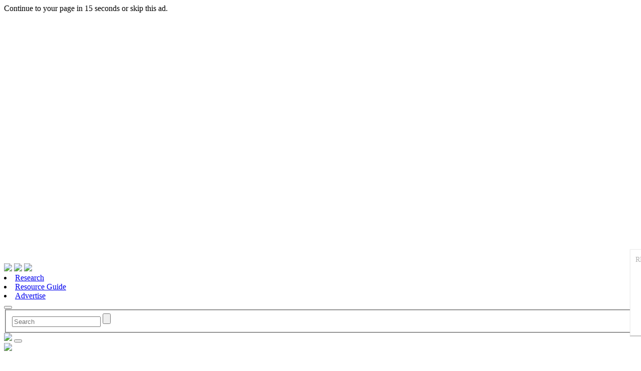

--- FILE ---
content_type: text/html; charset=UTF-8
request_url: https://www.nonprofitpro.com/company/business-week/
body_size: 30158
content:
<!DOCTYPE HTML>
<!--[if IEMobile 7 ]><html class="no-js iem7"><![endif]-->
<!--[if lt IE 7 ]><html class="no-js ie6" lang="en"><![endif]-->
<!--[if IE 7 ]><html class="no-js ie7" lang="en"><![endif]-->
<!--[if IE 8 ]><html class="no-js ie8" lang="en"><![endif]-->
<!--[if (gte IE 9)|(gt IEMobile 7)|!(IEMobile)|!(IE)]><!--><html class="no-js" lang="en"><!--<![endif]-->
  <head>
    <meta charset="utf-8">
    <meta http-equiv="X-UA-Compatible" content="IE=edge,chrome=1">
    <meta name="viewport" content="width=device-width, initial-scale=1.0">

    <title>Business Week Archives - NonProfit PRO</title>

    <!-- W3TC-include-css -->

    <!-- ///// LOAD JS & CSS, etc. ///// -->
		<!-- Google Tag Manager -->
<script>(function(w, d, s, l, i){w[l] = w[l] || []; w[l].push({'gtm.start':new Date().getTime(), event:'gtm.js'}); var f = d.getElementsByTagName(s)[0], j = d.createElement(s), dl = l != 'dataLayer'?'&l=' + l:''; j.async = true; j.src = 'https://www.googletagmanager.com/gtm.js?id=' + i + dl; f.parentNode.insertBefore(j, f); })(window, document, 'script', 'dataLayer', 'GTM-T4L67HW');</script>
<!-- End Google Tag Manager -->
    <meta name='robots' content='max-image-preview:large, noindex,nofollow' />
	<style>img:is([sizes="auto" i], [sizes^="auto," i]) { contain-intrinsic-size: 3000px 1500px }</style>
	
	<!-- This site is optimized with the Yoast SEO plugin v26.4 - https://yoast.com/wordpress/plugins/seo/ -->
	<link rel="canonical" href="http://www.nytimes.com/2012/08/11/your-money/how-best-to-pay-for-your-house-of-worship.html?pagewanted=1&_r=1" />
	<meta property="og:locale" content="en_US" />
	<meta property="og:type" content="article" />
	<meta property="og:title" content="Business Week - Archive" />
	<meta property="og:url" content="https://www.nonprofitpro.com/company/business-week/" />
	<meta property="og:site_name" content="NonProfit PRO" />
	<meta name="twitter:card" content="summary_large_image" />
	<meta name="twitter:title" content="Business Week - Archive" />
	<meta name="twitter:site" content="@non_profit_pro" />
	<script type="application/ld+json" class="yoast-schema-graph">{"@context":"https://schema.org","@graph":[{"@type":"CollectionPage","@id":"https://www.nonprofitpro.com/company/business-week/","url":"https://www.nonprofitpro.com/company/business-week/","name":"Business Week Archives - NonProfit PRO","isPartOf":{"@id":"https://www.nonprofitpro.com/#website"},"breadcrumb":{"@id":"https://www.nonprofitpro.com/company/business-week/#breadcrumb"},"inLanguage":"en-US"},{"@type":"BreadcrumbList","@id":"https://www.nonprofitpro.com/company/business-week/#breadcrumb","itemListElement":[{"@type":"ListItem","position":1,"name":"Home","item":"https://www.nonprofitpro.com/"},{"@type":"ListItem","position":2,"name":"Business Week"}]},{"@type":"WebSite","@id":"https://www.nonprofitpro.com/#website","url":"https://www.nonprofitpro.com/","name":"NonProfit PRO","description":"Tactical Leadership &amp; Strategy for the Modern NonProfit","potentialAction":[{"@type":"SearchAction","target":{"@type":"EntryPoint","urlTemplate":"https://www.nonprofitpro.com/?s={search_term_string}"},"query-input":{"@type":"PropertyValueSpecification","valueRequired":true,"valueName":"search_term_string"}}],"inLanguage":"en-US"}]}</script>
	<!-- / Yoast SEO plugin. -->


<meta property="og:image" content="https://www.nonprofitpro.com/social-shares/nonprofit_pro_1200x628.png" />
<meta property="twitter:image" content="https://www.nonprofitpro.com/social-shares/nonprofit_pro_1200x628.png" />
<meta property="napcoId" content="76">
<meta property="napcoWebsiteId" content="3">
<meta property="pageType" content="_archive_page">
<meta property="pageId" content="1">
<link rel='dns-prefetch' href='//vendorapis.napco.com' />
<script type="text/javascript">
/* <![CDATA[ */
window._wpemojiSettings = {"baseUrl":"https:\/\/s.w.org\/images\/core\/emoji\/16.0.1\/72x72\/","ext":".png","svgUrl":"https:\/\/s.w.org\/images\/core\/emoji\/16.0.1\/svg\/","svgExt":".svg","source":{"concatemoji":"https:\/\/www.nonprofitpro.com\/wp-includes\/js\/wp-emoji-release.min.js?ver=6.8.3"}};
/*! This file is auto-generated */
!function(s,n){var o,i,e;function c(e){try{var t={supportTests:e,timestamp:(new Date).valueOf()};sessionStorage.setItem(o,JSON.stringify(t))}catch(e){}}function p(e,t,n){e.clearRect(0,0,e.canvas.width,e.canvas.height),e.fillText(t,0,0);var t=new Uint32Array(e.getImageData(0,0,e.canvas.width,e.canvas.height).data),a=(e.clearRect(0,0,e.canvas.width,e.canvas.height),e.fillText(n,0,0),new Uint32Array(e.getImageData(0,0,e.canvas.width,e.canvas.height).data));return t.every(function(e,t){return e===a[t]})}function u(e,t){e.clearRect(0,0,e.canvas.width,e.canvas.height),e.fillText(t,0,0);for(var n=e.getImageData(16,16,1,1),a=0;a<n.data.length;a++)if(0!==n.data[a])return!1;return!0}function f(e,t,n,a){switch(t){case"flag":return n(e,"\ud83c\udff3\ufe0f\u200d\u26a7\ufe0f","\ud83c\udff3\ufe0f\u200b\u26a7\ufe0f")?!1:!n(e,"\ud83c\udde8\ud83c\uddf6","\ud83c\udde8\u200b\ud83c\uddf6")&&!n(e,"\ud83c\udff4\udb40\udc67\udb40\udc62\udb40\udc65\udb40\udc6e\udb40\udc67\udb40\udc7f","\ud83c\udff4\u200b\udb40\udc67\u200b\udb40\udc62\u200b\udb40\udc65\u200b\udb40\udc6e\u200b\udb40\udc67\u200b\udb40\udc7f");case"emoji":return!a(e,"\ud83e\udedf")}return!1}function g(e,t,n,a){var r="undefined"!=typeof WorkerGlobalScope&&self instanceof WorkerGlobalScope?new OffscreenCanvas(300,150):s.createElement("canvas"),o=r.getContext("2d",{willReadFrequently:!0}),i=(o.textBaseline="top",o.font="600 32px Arial",{});return e.forEach(function(e){i[e]=t(o,e,n,a)}),i}function t(e){var t=s.createElement("script");t.src=e,t.defer=!0,s.head.appendChild(t)}"undefined"!=typeof Promise&&(o="wpEmojiSettingsSupports",i=["flag","emoji"],n.supports={everything:!0,everythingExceptFlag:!0},e=new Promise(function(e){s.addEventListener("DOMContentLoaded",e,{once:!0})}),new Promise(function(t){var n=function(){try{var e=JSON.parse(sessionStorage.getItem(o));if("object"==typeof e&&"number"==typeof e.timestamp&&(new Date).valueOf()<e.timestamp+604800&&"object"==typeof e.supportTests)return e.supportTests}catch(e){}return null}();if(!n){if("undefined"!=typeof Worker&&"undefined"!=typeof OffscreenCanvas&&"undefined"!=typeof URL&&URL.createObjectURL&&"undefined"!=typeof Blob)try{var e="postMessage("+g.toString()+"("+[JSON.stringify(i),f.toString(),p.toString(),u.toString()].join(",")+"));",a=new Blob([e],{type:"text/javascript"}),r=new Worker(URL.createObjectURL(a),{name:"wpTestEmojiSupports"});return void(r.onmessage=function(e){c(n=e.data),r.terminate(),t(n)})}catch(e){}c(n=g(i,f,p,u))}t(n)}).then(function(e){for(var t in e)n.supports[t]=e[t],n.supports.everything=n.supports.everything&&n.supports[t],"flag"!==t&&(n.supports.everythingExceptFlag=n.supports.everythingExceptFlag&&n.supports[t]);n.supports.everythingExceptFlag=n.supports.everythingExceptFlag&&!n.supports.flag,n.DOMReady=!1,n.readyCallback=function(){n.DOMReady=!0}}).then(function(){return e}).then(function(){var e;n.supports.everything||(n.readyCallback(),(e=n.source||{}).concatemoji?t(e.concatemoji):e.wpemoji&&e.twemoji&&(t(e.twemoji),t(e.wpemoji)))}))}((window,document),window._wpemojiSettings);
/* ]]> */
</script>
<link rel='stylesheet' id='gforms_formsmain_css-css' href='https://www.nonprofitpro.com/wp-content/plugins/gravityforms/legacy/css/formsmain.min.css?ver=2.9.9' type='text/css' media='all' />
<link rel='stylesheet' id='napco-gf-css' href='https://www.nonprofitpro.com/wp-content/plugins/napco-gravityforms/inc/classes/../../napco-gf.css?ver=6.8.3' type='text/css' media='all' />
<link rel='stylesheet' id='font-napco-1-css' href='https://www.nonprofitpro.com/wp-content/themes/napco-editorial/css/bin/napco-1-font.css?' type='text/css' media='all' />
<link rel='stylesheet' id='font-napco-2-css' href='https://www.nonprofitpro.com/wp-content/themes/napco-editorial/css/bin/napco-2-font.css?' type='text/css' media='all' />
<link rel='stylesheet' id='1_reset-css' href='https://www.nonprofitpro.com/wp-content/themes/napco-editorial/css/structure/1_reset.css?ver=1756231701' type='text/css' media='all' />
<link rel='stylesheet' id='ads-and-eyebrow-css' href='https://www.nonprofitpro.com/wp-content/themes/napco-editorial/css/structure/ads-and-eyebrow.css?ver=1756231701' type='text/css' media='all' />
<link rel='stylesheet' id='attachments-css' href='https://www.nonprofitpro.com/wp-content/themes/napco-editorial/css/structure/attachments.css?ver=1756231701' type='text/css' media='all' />
<link rel='stylesheet' id='blog-css' href='https://www.nonprofitpro.com/wp-content/themes/napco-editorial/css/structure/blog.css?ver=1756231701' type='text/css' media='all' />
<link rel='stylesheet' id='bootstrap-grid-css' href='https://www.nonprofitpro.com/wp-content/themes/napco-editorial/css/structure/bootstrap-grid.css?ver=1756231701' type='text/css' media='all' />
<link rel='stylesheet' id='brightcove-css' href='https://www.nonprofitpro.com/wp-content/themes/napco-editorial/css/structure/brightcove.css?ver=1756231701' type='text/css' media='all' />
<link rel='stylesheet' id='bucket-carousel-css' href='https://www.nonprofitpro.com/wp-content/themes/napco-editorial/css/structure/bucket-carousel.css?ver=1756231701' type='text/css' media='all' />
<link rel='stylesheet' id='comment-bubbles-css' href='https://www.nonprofitpro.com/wp-content/themes/napco-editorial/css/structure/comment-bubbles.css?ver=1756231701' type='text/css' media='all' />
<link rel='stylesheet' id='custom-buttons-css' href='https://www.nonprofitpro.com/wp-content/themes/napco-editorial/css/structure/custom-buttons.css?ver=1756231701' type='text/css' media='all' />
<link rel='stylesheet' id='custom-select-css' href='https://www.nonprofitpro.com/wp-content/themes/napco-editorial/css/structure/custom-select.css?ver=1756231701' type='text/css' media='all' />
<link rel='stylesheet' id='essential-resources-css' href='https://www.nonprofitpro.com/wp-content/themes/napco-editorial/css/structure/essential-resources.css?ver=1756231701' type='text/css' media='all' />
<link rel='stylesheet' id='footer-css' href='https://www.nonprofitpro.com/wp-content/themes/napco-editorial/css/structure/footer.css?ver=1756231701' type='text/css' media='all' />
<link rel='stylesheet' id='from-partners-css' href='https://www.nonprofitpro.com/wp-content/themes/napco-editorial/css/structure/from-partners.css?ver=1756231701' type='text/css' media='all' />
<link rel='stylesheet' id='global-css' href='https://www.nonprofitpro.com/wp-content/themes/napco-editorial/css/structure/global.css?ver=1765551243' type='text/css' media='all' />
<link rel='stylesheet' id='gravity-forms-css' href='https://www.nonprofitpro.com/wp-content/themes/napco-editorial/css/structure/gravity-forms.css?ver=1756231701' type='text/css' media='all' />
<link rel='stylesheet' id='header-sticky-no-touch-css' href='https://www.nonprofitpro.com/wp-content/themes/napco-editorial/css/structure/header-sticky-no-touch.css?ver=1756231701' type='text/css' media='all' />
<link rel='stylesheet' id='header-css' href='https://www.nonprofitpro.com/wp-content/themes/napco-editorial/css/structure/header.css?ver=1758996832' type='text/css' media='all' />
<link rel='stylesheet' id='html-body-sections-css' href='https://www.nonprofitpro.com/wp-content/themes/napco-editorial/css/structure/html-body-sections.css?ver=1756231702' type='text/css' media='all' />
<link rel='stylesheet' id='issue-css' href='https://www.nonprofitpro.com/wp-content/themes/napco-editorial/css/structure/issue.css?ver=1756231702' type='text/css' media='all' />
<link rel='stylesheet' id='large-feed-css' href='https://www.nonprofitpro.com/wp-content/themes/napco-editorial/css/structure/large-feed.css?ver=1756231702' type='text/css' media='all' />
<link rel='stylesheet' id='listing-filters-css' href='https://www.nonprofitpro.com/wp-content/themes/napco-editorial/css/structure/listing-filters.css?ver=1756231702' type='text/css' media='all' />
<link rel='stylesheet' id='lytics-widget-image-1-css' href='https://www.nonprofitpro.com/wp-content/themes/napco-editorial/css/structure/lytics-widget-image-1.css?ver=1756231702' type='text/css' media='all' />
<link rel='stylesheet' id='lytics-widget-image-2-css' href='https://www.nonprofitpro.com/wp-content/themes/napco-editorial/css/structure/lytics-widget-image-2.css?ver=1756231702' type='text/css' media='all' />
<link rel='stylesheet' id='lytics-widget-offer-css' href='https://www.nonprofitpro.com/wp-content/themes/napco-editorial/css/structure/lytics-widget-offer.css?ver=1756231702' type='text/css' media='all' />
<link rel='stylesheet' id='max-width-768-css' href='https://www.nonprofitpro.com/wp-content/themes/napco-editorial/css/structure/max-width-768.css?ver=1756231702' type='text/css' media='all' />
<link rel='stylesheet' id='max-width-979-css' href='https://www.nonprofitpro.com/wp-content/themes/napco-editorial/css/structure/max-width-979.css?ver=1756231702' type='text/css' media='all' />
<link rel='stylesheet' id='max-width-handheld-css' href='https://www.nonprofitpro.com/wp-content/themes/napco-editorial/css/structure/max-width-handheld.css?ver=1766156454' type='text/css' media='all' />
<link rel='stylesheet' id='max-width-mini-tablet-css' href='https://www.nonprofitpro.com/wp-content/themes/napco-editorial/css/structure/max-width-mini-tablet.css?ver=1766156454' type='text/css' media='all' />
<link rel='stylesheet' id='max-width-mobile-css' href='https://www.nonprofitpro.com/wp-content/themes/napco-editorial/css/structure/max-width-mobile.css?ver=1756231702' type='text/css' media='all' />
<link rel='stylesheet' id='max-width-wide-mobile-css' href='https://www.nonprofitpro.com/wp-content/themes/napco-editorial/css/structure/max-width-wide-mobile.css?ver=1756231702' type='text/css' media='all' />
<link rel='stylesheet' id='nav-css' href='https://www.nonprofitpro.com/wp-content/themes/napco-editorial/css/structure/nav.css?ver=1756231702' type='text/css' media='all' />
<link rel='stylesheet' id='news-grid-css' href='https://www.nonprofitpro.com/wp-content/themes/napco-editorial/css/structure/news-grid.css?ver=1756231703' type='text/css' media='all' />
<link rel='stylesheet' id='newsletter-landing-page-css' href='https://www.nonprofitpro.com/wp-content/themes/napco-editorial/css/structure/newsletter-landing-page.css?ver=1760970683' type='text/css' media='all' />
<link rel='stylesheet' id='newsletter-signup-css' href='https://www.nonprofitpro.com/wp-content/themes/napco-editorial/css/structure/newsletter-signup.css?ver=1756231703' type='text/css' media='all' />
<link rel='stylesheet' id='noUiSlider-css' href='https://www.nonprofitpro.com/wp-content/themes/napco-editorial/css/structure/noUiSlider.css?ver=1756231703' type='text/css' media='all' />
<link rel='stylesheet' id='pagination-css' href='https://www.nonprofitpro.com/wp-content/themes/napco-editorial/css/structure/pagination.css?ver=1756231703' type='text/css' media='all' />
<link rel='stylesheet' id='pix-css' href='https://www.nonprofitpro.com/wp-content/themes/napco-editorial/css/structure/pix.css?ver=1756231703' type='text/css' media='all' />
<link rel='stylesheet' id='product-search-css' href='https://www.nonprofitpro.com/wp-content/themes/napco-editorial/css/structure/product-search.css?ver=1756231703' type='text/css' media='all' />
<link rel='stylesheet' id='promo-css' href='https://www.nonprofitpro.com/wp-content/themes/napco-editorial/css/structure/promo.css?ver=1756231703' type='text/css' media='all' />
<link rel='stylesheet' id='rail-carousel-css' href='https://www.nonprofitpro.com/wp-content/themes/napco-editorial/css/structure/rail-carousel.css?ver=1756231703' type='text/css' media='all' />
<link rel='stylesheet' id='rail-css' href='https://www.nonprofitpro.com/wp-content/themes/napco-editorial/css/structure/rail.css?ver=1756231703' type='text/css' media='all' />
<link rel='stylesheet' id='resources-css' href='https://www.nonprofitpro.com/wp-content/themes/napco-editorial/css/structure/resources.css?ver=1756231703' type='text/css' media='all' />
<link rel='stylesheet' id='search-filters-css' href='https://www.nonprofitpro.com/wp-content/themes/napco-editorial/css/structure/search-filters.css?ver=1756231703' type='text/css' media='all' />
<link rel='stylesheet' id='search-results-css' href='https://www.nonprofitpro.com/wp-content/themes/napco-editorial/css/structure/search-results.css?ver=1756231703' type='text/css' media='all' />
<link rel='stylesheet' id='share-bar-css' href='https://www.nonprofitpro.com/wp-content/themes/napco-editorial/css/structure/share-bar.css?ver=1756231703' type='text/css' media='all' />
<link rel='stylesheet' id='squares-css' href='https://www.nonprofitpro.com/wp-content/themes/napco-editorial/css/structure/squares.css?ver=1756231703' type='text/css' media='all' />
<link rel='stylesheet' id='sticky-css' href='https://www.nonprofitpro.com/wp-content/themes/napco-editorial/css/structure/sticky.css?ver=1756231703' type='text/css' media='all' />
<link rel='stylesheet' id='swiper-css' href='https://www.nonprofitpro.com/wp-content/themes/napco-editorial/css/structure/swiper.css?ver=1756231703' type='text/css' media='all' />
<link rel='stylesheet' id='utilities-css' href='https://www.nonprofitpro.com/wp-content/themes/napco-editorial/css/structure/utilities.css?ver=1756231703' type='text/css' media='all' />
<link rel='stylesheet' id='widgets-napco-css' href='https://www.nonprofitpro.com/wp-content/themes/napco-editorial/css/structure/widgets-napco.css?ver=1756231703' type='text/css' media='all' />
<link rel='stylesheet' id='widgets-post-list-css' href='https://www.nonprofitpro.com/wp-content/themes/napco-editorial/css/structure/widgets-post-list.css?ver=1756231703' type='text/css' media='all' />
<link rel='stylesheet' id='widgets-resources-css' href='https://www.nonprofitpro.com/wp-content/themes/napco-editorial/css/structure/widgets-resources.css?ver=1756231703' type='text/css' media='all' />
<link rel='stylesheet' id='about-us-css' href='https://www.nonprofitpro.com/wp-content/themes/napco-editorial/css/post-styles/about-us.css?ver=1756231703' type='text/css' media='all' />
<link rel='stylesheet' id='author-list-css' href='https://www.nonprofitpro.com/wp-content/themes/napco-editorial/css/post-styles/author-list.css?ver=1756231703' type='text/css' media='all' />
<link rel='stylesheet' id='multimedia-css' href='https://www.nonprofitpro.com/wp-content/themes/napco-editorial/css/post-styles/multimedia.css?ver=1756231703' type='text/css' media='all' />
<link rel='stylesheet' id='page-specific-and-miscellaneous-css' href='https://www.nonprofitpro.com/wp-content/themes/napco-editorial/css/post-styles/page-specific-and-miscellaneous.css?ver=1756231703' type='text/css' media='all' />
<link rel='stylesheet' id='post-body-css' href='https://www.nonprofitpro.com/wp-content/themes/napco-editorial/css/post-styles/post-body.css?ver=1756231703' type='text/css' media='all' />
<link rel='stylesheet' id='post-columns-css' href='https://www.nonprofitpro.com/wp-content/themes/napco-editorial/css/post-styles/post-columns.css?ver=1756231703' type='text/css' media='all' />
<link rel='stylesheet' id='post-head-css' href='https://www.nonprofitpro.com/wp-content/themes/napco-editorial/css/post-styles/post-head.css?ver=1756231703' type='text/css' media='all' />
<link rel='stylesheet' id='post-media-css' href='https://www.nonprofitpro.com/wp-content/themes/napco-editorial/css/post-styles/post-media.css?ver=1756231704' type='text/css' media='all' />
<link rel='stylesheet' id='post-preview-css' href='https://www.nonprofitpro.com/wp-content/themes/napco-editorial/css/post-styles/post-preview.css?ver=1756231704' type='text/css' media='all' />
<link rel='stylesheet' id='post-styles-css' href='https://www.nonprofitpro.com/wp-content/themes/napco-editorial/css/post-styles/post-styles.css?ver=1756231704' type='text/css' media='all' />
<link rel='stylesheet' id='taxonomy-terms-css' href='https://www.nonprofitpro.com/wp-content/themes/napco-editorial/css/post-styles/taxonomy-terms.css?ver=1756231704' type='text/css' media='all' />
<link rel='stylesheet' id='colors-backgrounds-borders-css' href='https://www.nonprofitpro.com/wp-content/themes/npp/css/structure/colors-backgrounds-borders.css?ver=1756231670' type='text/css' media='all' />
<link rel='stylesheet' id='header-toolbar-css' href='https://www.nonprofitpro.com/wp-content/themes/npp/css/structure/header-toolbar.css?ver=1756231670' type='text/css' media='all' />
<link rel='stylesheet' id='nav-extra-css' href='https://www.nonprofitpro.com/wp-content/themes/npp/css/structure/nav-extra.css?ver=1756231670' type='text/css' media='all' />
<link rel='stylesheet' id='newsletter-landing-page-overrides-css' href='https://www.nonprofitpro.com/wp-content/themes/npp/css/structure/newsletter-landing-page-overrides.css?ver=1756231670' type='text/css' media='all' />
<link rel='stylesheet' id='npp-css' href='https://www.nonprofitpro.com/wp-content/themes/npp/css/structure/npp.css?ver=1763399891' type='text/css' media='all' />
<link rel='stylesheet' id='rail-extra-css' href='https://www.nonprofitpro.com/wp-content/themes/npp/css/structure/rail-extra.css?ver=1756231670' type='text/css' media='all' />
<link rel='stylesheet' id='share-bar-extra-css' href='https://www.nonprofitpro.com/wp-content/themes/npp/css/structure/share-bar-extra.css?ver=1756231670' type='text/css' media='all' />
<link rel='stylesheet' id='content-widgets-css' href='https://www.nonprofitpro.com/wp-content/themes/napco-editorial/css/content-widgets.css?ver=6.8.3' type='text/css' media='all' />
<link rel='stylesheet' id='post-info-css' href='https://www.nonprofitpro.com/wp-content/themes/napco-editorial/css/post-info.css?ver=6.8.3' type='text/css' media='all' />
<link rel='stylesheet' id='boxer-css' href='https://www.nonprofitpro.com/wp-content/themes/napco-editorial/js/vendor/boxer/jquery.fs.boxer.css?ver=6.8.3' type='text/css' media='all' />
<link rel='stylesheet' id='napco-prestitial-css' href='https://www.nonprofitpro.com/wp-content/themes/napco-editorial/css/prestitial.css?ver=6.8.3' type='text/css' media='all' />
<link rel='stylesheet' id='napco-prescroller-css' href='https://www.nonprofitpro.com/wp-content/themes/napco-editorial/css/prescroller.css?ver=6.8.3' type='text/css' media='all' />
<link rel='stylesheet' id='napco-overlay-css' href='https://www.nonprofitpro.com/wp-content/themes/napco-editorial/css/overlay.css?ver=6.8.3' type='text/css' media='all' />
<link rel='stylesheet' id='chosen_css-css' href='https://www.nonprofitpro.com/wp-content/plugins/napco-wp-core/js/chosen_v1.2.0/chosen.css?ver=6.8.3' type='text/css' media='all' />
<link rel='stylesheet' id='mediaelement-css' href='https://www.nonprofitpro.com/wp-includes/js/mediaelement/mediaelementplayer-legacy.min.css?ver=4.2.17' type='text/css' media='all' />
<style id='wp-emoji-styles-inline-css' type='text/css'>

	img.wp-smiley, img.emoji {
		display: inline !important;
		border: none !important;
		box-shadow: none !important;
		height: 1em !important;
		width: 1em !important;
		margin: 0 0.07em !important;
		vertical-align: -0.1em !important;
		background: none !important;
		padding: 0 !important;
	}
</style>
<link rel='stylesheet' id='wp-block-library-css' href='https://www.nonprofitpro.com/wp-includes/css/dist/block-library/style.min.css?ver=6.8.3' type='text/css' media='all' />
<style id='classic-theme-styles-inline-css' type='text/css'>
/*! This file is auto-generated */
.wp-block-button__link{color:#fff;background-color:#32373c;border-radius:9999px;box-shadow:none;text-decoration:none;padding:calc(.667em + 2px) calc(1.333em + 2px);font-size:1.125em}.wp-block-file__button{background:#32373c;color:#fff;text-decoration:none}
</style>
<style id='co-authors-plus-coauthors-style-inline-css' type='text/css'>
.wp-block-co-authors-plus-coauthors.is-layout-flow [class*=wp-block-co-authors-plus]{display:inline}

</style>
<style id='co-authors-plus-avatar-style-inline-css' type='text/css'>
.wp-block-co-authors-plus-avatar :where(img){height:auto;max-width:100%;vertical-align:bottom}.wp-block-co-authors-plus-coauthors.is-layout-flow .wp-block-co-authors-plus-avatar :where(img){vertical-align:middle}.wp-block-co-authors-plus-avatar:is(.alignleft,.alignright){display:table}.wp-block-co-authors-plus-avatar.aligncenter{display:table;margin-inline:auto}

</style>
<style id='co-authors-plus-image-style-inline-css' type='text/css'>
.wp-block-co-authors-plus-image{margin-bottom:0}.wp-block-co-authors-plus-image :where(img){height:auto;max-width:100%;vertical-align:bottom}.wp-block-co-authors-plus-coauthors.is-layout-flow .wp-block-co-authors-plus-image :where(img){vertical-align:middle}.wp-block-co-authors-plus-image:is(.alignfull,.alignwide) :where(img){width:100%}.wp-block-co-authors-plus-image:is(.alignleft,.alignright){display:table}.wp-block-co-authors-plus-image.aligncenter{display:table;margin-inline:auto}

</style>
<style id='global-styles-inline-css' type='text/css'>
:root{--wp--preset--aspect-ratio--square: 1;--wp--preset--aspect-ratio--4-3: 4/3;--wp--preset--aspect-ratio--3-4: 3/4;--wp--preset--aspect-ratio--3-2: 3/2;--wp--preset--aspect-ratio--2-3: 2/3;--wp--preset--aspect-ratio--16-9: 16/9;--wp--preset--aspect-ratio--9-16: 9/16;--wp--preset--color--black: #000000;--wp--preset--color--cyan-bluish-gray: #abb8c3;--wp--preset--color--white: #ffffff;--wp--preset--color--pale-pink: #f78da7;--wp--preset--color--vivid-red: #cf2e2e;--wp--preset--color--luminous-vivid-orange: #ff6900;--wp--preset--color--luminous-vivid-amber: #fcb900;--wp--preset--color--light-green-cyan: #7bdcb5;--wp--preset--color--vivid-green-cyan: #00d084;--wp--preset--color--pale-cyan-blue: #8ed1fc;--wp--preset--color--vivid-cyan-blue: #0693e3;--wp--preset--color--vivid-purple: #9b51e0;--wp--preset--gradient--vivid-cyan-blue-to-vivid-purple: linear-gradient(135deg,rgba(6,147,227,1) 0%,rgb(155,81,224) 100%);--wp--preset--gradient--light-green-cyan-to-vivid-green-cyan: linear-gradient(135deg,rgb(122,220,180) 0%,rgb(0,208,130) 100%);--wp--preset--gradient--luminous-vivid-amber-to-luminous-vivid-orange: linear-gradient(135deg,rgba(252,185,0,1) 0%,rgba(255,105,0,1) 100%);--wp--preset--gradient--luminous-vivid-orange-to-vivid-red: linear-gradient(135deg,rgba(255,105,0,1) 0%,rgb(207,46,46) 100%);--wp--preset--gradient--very-light-gray-to-cyan-bluish-gray: linear-gradient(135deg,rgb(238,238,238) 0%,rgb(169,184,195) 100%);--wp--preset--gradient--cool-to-warm-spectrum: linear-gradient(135deg,rgb(74,234,220) 0%,rgb(151,120,209) 20%,rgb(207,42,186) 40%,rgb(238,44,130) 60%,rgb(251,105,98) 80%,rgb(254,248,76) 100%);--wp--preset--gradient--blush-light-purple: linear-gradient(135deg,rgb(255,206,236) 0%,rgb(152,150,240) 100%);--wp--preset--gradient--blush-bordeaux: linear-gradient(135deg,rgb(254,205,165) 0%,rgb(254,45,45) 50%,rgb(107,0,62) 100%);--wp--preset--gradient--luminous-dusk: linear-gradient(135deg,rgb(255,203,112) 0%,rgb(199,81,192) 50%,rgb(65,88,208) 100%);--wp--preset--gradient--pale-ocean: linear-gradient(135deg,rgb(255,245,203) 0%,rgb(182,227,212) 50%,rgb(51,167,181) 100%);--wp--preset--gradient--electric-grass: linear-gradient(135deg,rgb(202,248,128) 0%,rgb(113,206,126) 100%);--wp--preset--gradient--midnight: linear-gradient(135deg,rgb(2,3,129) 0%,rgb(40,116,252) 100%);--wp--preset--font-size--small: 13px;--wp--preset--font-size--medium: 20px;--wp--preset--font-size--large: 36px;--wp--preset--font-size--x-large: 42px;--wp--preset--spacing--20: 0.44rem;--wp--preset--spacing--30: 0.67rem;--wp--preset--spacing--40: 1rem;--wp--preset--spacing--50: 1.5rem;--wp--preset--spacing--60: 2.25rem;--wp--preset--spacing--70: 3.38rem;--wp--preset--spacing--80: 5.06rem;--wp--preset--shadow--natural: 6px 6px 9px rgba(0, 0, 0, 0.2);--wp--preset--shadow--deep: 12px 12px 50px rgba(0, 0, 0, 0.4);--wp--preset--shadow--sharp: 6px 6px 0px rgba(0, 0, 0, 0.2);--wp--preset--shadow--outlined: 6px 6px 0px -3px rgba(255, 255, 255, 1), 6px 6px rgba(0, 0, 0, 1);--wp--preset--shadow--crisp: 6px 6px 0px rgba(0, 0, 0, 1);}:where(.is-layout-flex){gap: 0.5em;}:where(.is-layout-grid){gap: 0.5em;}body .is-layout-flex{display: flex;}.is-layout-flex{flex-wrap: wrap;align-items: center;}.is-layout-flex > :is(*, div){margin: 0;}body .is-layout-grid{display: grid;}.is-layout-grid > :is(*, div){margin: 0;}:where(.wp-block-columns.is-layout-flex){gap: 2em;}:where(.wp-block-columns.is-layout-grid){gap: 2em;}:where(.wp-block-post-template.is-layout-flex){gap: 1.25em;}:where(.wp-block-post-template.is-layout-grid){gap: 1.25em;}.has-black-color{color: var(--wp--preset--color--black) !important;}.has-cyan-bluish-gray-color{color: var(--wp--preset--color--cyan-bluish-gray) !important;}.has-white-color{color: var(--wp--preset--color--white) !important;}.has-pale-pink-color{color: var(--wp--preset--color--pale-pink) !important;}.has-vivid-red-color{color: var(--wp--preset--color--vivid-red) !important;}.has-luminous-vivid-orange-color{color: var(--wp--preset--color--luminous-vivid-orange) !important;}.has-luminous-vivid-amber-color{color: var(--wp--preset--color--luminous-vivid-amber) !important;}.has-light-green-cyan-color{color: var(--wp--preset--color--light-green-cyan) !important;}.has-vivid-green-cyan-color{color: var(--wp--preset--color--vivid-green-cyan) !important;}.has-pale-cyan-blue-color{color: var(--wp--preset--color--pale-cyan-blue) !important;}.has-vivid-cyan-blue-color{color: var(--wp--preset--color--vivid-cyan-blue) !important;}.has-vivid-purple-color{color: var(--wp--preset--color--vivid-purple) !important;}.has-black-background-color{background-color: var(--wp--preset--color--black) !important;}.has-cyan-bluish-gray-background-color{background-color: var(--wp--preset--color--cyan-bluish-gray) !important;}.has-white-background-color{background-color: var(--wp--preset--color--white) !important;}.has-pale-pink-background-color{background-color: var(--wp--preset--color--pale-pink) !important;}.has-vivid-red-background-color{background-color: var(--wp--preset--color--vivid-red) !important;}.has-luminous-vivid-orange-background-color{background-color: var(--wp--preset--color--luminous-vivid-orange) !important;}.has-luminous-vivid-amber-background-color{background-color: var(--wp--preset--color--luminous-vivid-amber) !important;}.has-light-green-cyan-background-color{background-color: var(--wp--preset--color--light-green-cyan) !important;}.has-vivid-green-cyan-background-color{background-color: var(--wp--preset--color--vivid-green-cyan) !important;}.has-pale-cyan-blue-background-color{background-color: var(--wp--preset--color--pale-cyan-blue) !important;}.has-vivid-cyan-blue-background-color{background-color: var(--wp--preset--color--vivid-cyan-blue) !important;}.has-vivid-purple-background-color{background-color: var(--wp--preset--color--vivid-purple) !important;}.has-black-border-color{border-color: var(--wp--preset--color--black) !important;}.has-cyan-bluish-gray-border-color{border-color: var(--wp--preset--color--cyan-bluish-gray) !important;}.has-white-border-color{border-color: var(--wp--preset--color--white) !important;}.has-pale-pink-border-color{border-color: var(--wp--preset--color--pale-pink) !important;}.has-vivid-red-border-color{border-color: var(--wp--preset--color--vivid-red) !important;}.has-luminous-vivid-orange-border-color{border-color: var(--wp--preset--color--luminous-vivid-orange) !important;}.has-luminous-vivid-amber-border-color{border-color: var(--wp--preset--color--luminous-vivid-amber) !important;}.has-light-green-cyan-border-color{border-color: var(--wp--preset--color--light-green-cyan) !important;}.has-vivid-green-cyan-border-color{border-color: var(--wp--preset--color--vivid-green-cyan) !important;}.has-pale-cyan-blue-border-color{border-color: var(--wp--preset--color--pale-cyan-blue) !important;}.has-vivid-cyan-blue-border-color{border-color: var(--wp--preset--color--vivid-cyan-blue) !important;}.has-vivid-purple-border-color{border-color: var(--wp--preset--color--vivid-purple) !important;}.has-vivid-cyan-blue-to-vivid-purple-gradient-background{background: var(--wp--preset--gradient--vivid-cyan-blue-to-vivid-purple) !important;}.has-light-green-cyan-to-vivid-green-cyan-gradient-background{background: var(--wp--preset--gradient--light-green-cyan-to-vivid-green-cyan) !important;}.has-luminous-vivid-amber-to-luminous-vivid-orange-gradient-background{background: var(--wp--preset--gradient--luminous-vivid-amber-to-luminous-vivid-orange) !important;}.has-luminous-vivid-orange-to-vivid-red-gradient-background{background: var(--wp--preset--gradient--luminous-vivid-orange-to-vivid-red) !important;}.has-very-light-gray-to-cyan-bluish-gray-gradient-background{background: var(--wp--preset--gradient--very-light-gray-to-cyan-bluish-gray) !important;}.has-cool-to-warm-spectrum-gradient-background{background: var(--wp--preset--gradient--cool-to-warm-spectrum) !important;}.has-blush-light-purple-gradient-background{background: var(--wp--preset--gradient--blush-light-purple) !important;}.has-blush-bordeaux-gradient-background{background: var(--wp--preset--gradient--blush-bordeaux) !important;}.has-luminous-dusk-gradient-background{background: var(--wp--preset--gradient--luminous-dusk) !important;}.has-pale-ocean-gradient-background{background: var(--wp--preset--gradient--pale-ocean) !important;}.has-electric-grass-gradient-background{background: var(--wp--preset--gradient--electric-grass) !important;}.has-midnight-gradient-background{background: var(--wp--preset--gradient--midnight) !important;}.has-small-font-size{font-size: var(--wp--preset--font-size--small) !important;}.has-medium-font-size{font-size: var(--wp--preset--font-size--medium) !important;}.has-large-font-size{font-size: var(--wp--preset--font-size--large) !important;}.has-x-large-font-size{font-size: var(--wp--preset--font-size--x-large) !important;}
:where(.wp-block-post-template.is-layout-flex){gap: 1.25em;}:where(.wp-block-post-template.is-layout-grid){gap: 1.25em;}
:where(.wp-block-columns.is-layout-flex){gap: 2em;}:where(.wp-block-columns.is-layout-grid){gap: 2em;}
:root :where(.wp-block-pullquote){font-size: 1.5em;line-height: 1.6;}
</style>
<link rel='stylesheet' id='napco-gdpr-css' href='https://www.nonprofitpro.com/wp-content/plugins/napco-wp-gdpr/assets/gdpr.css?ver=6.8.3' type='text/css' media='all' />
<style id='akismet-widget-style-inline-css' type='text/css'>

			.a-stats {
				--akismet-color-mid-green: #357b49;
				--akismet-color-white: #fff;
				--akismet-color-light-grey: #f6f7f7;

				max-width: 350px;
				width: auto;
			}

			.a-stats * {
				all: unset;
				box-sizing: border-box;
			}

			.a-stats strong {
				font-weight: 600;
			}

			.a-stats a.a-stats__link,
			.a-stats a.a-stats__link:visited,
			.a-stats a.a-stats__link:active {
				background: var(--akismet-color-mid-green);
				border: none;
				box-shadow: none;
				border-radius: 8px;
				color: var(--akismet-color-white);
				cursor: pointer;
				display: block;
				font-family: -apple-system, BlinkMacSystemFont, 'Segoe UI', 'Roboto', 'Oxygen-Sans', 'Ubuntu', 'Cantarell', 'Helvetica Neue', sans-serif;
				font-weight: 500;
				padding: 12px;
				text-align: center;
				text-decoration: none;
				transition: all 0.2s ease;
			}

			/* Extra specificity to deal with TwentyTwentyOne focus style */
			.widget .a-stats a.a-stats__link:focus {
				background: var(--akismet-color-mid-green);
				color: var(--akismet-color-white);
				text-decoration: none;
			}

			.a-stats a.a-stats__link:hover {
				filter: brightness(110%);
				box-shadow: 0 4px 12px rgba(0, 0, 0, 0.06), 0 0 2px rgba(0, 0, 0, 0.16);
			}

			.a-stats .count {
				color: var(--akismet-color-white);
				display: block;
				font-size: 1.5em;
				line-height: 1.4;
				padding: 0 13px;
				white-space: nowrap;
			}
		
</style>
<script type="text/javascript" id="jquery-core-js-extra">
/* <![CDATA[ */
var napco_data = {"ajaxurl":"https:\/\/www.nonprofitpro.com\/wp-admin\/admin-ajax.php"};
/* ]]> */
</script>
<script type="text/javascript" src="https://www.nonprofitpro.com/wp-includes/js/jquery/jquery.min.js?ver=3.7.1" id="jquery-core-js"></script>
<script type="text/javascript" src="https://www.nonprofitpro.com/wp-includes/js/jquery/jquery-migrate.min.js?ver=3.4.1" id="jquery-migrate-js"></script>
<script type="text/javascript" src="https://www.nonprofitpro.com/wp-content/plugins/napco-gravityforms/inc/classes/../../napco-gf.js?ver=6.8.3" id="napco-gf-js"></script>
<script type="text/javascript" src="https://www.nonprofitpro.com/wp-content/themes/napco-editorial/js/vendor/modernizr.min.js" id="modernizr-js"></script>
<script type="text/javascript" src="https://www.nonprofitpro.com/wp-content/themes/napco-editorial/js/bjqs-1.3.js" id="bjqs-js"></script>
<script type="text/javascript" src="https://www.nonprofitpro.com/wp-content/themes/napco-editorial/js/vendor/idangerous.swiper.min.js" id="idangerous-swiper-js"></script>
<script type="text/javascript" src="https://www.nonprofitpro.com/wp-content/themes/napco-editorial/js/vendor/jquery-scrolltofixed-min.js" id="jquery-scrolltofixed-js"></script>
<script type="text/javascript" src="https://www.nonprofitpro.com/wp-includes/js/imagesloaded.min.js?ver=5.0.0" id="imagesloaded-js"></script>
<script type="text/javascript" src="https://www.nonprofitpro.com/wp-content/themes/napco-editorial/js/vendor/boxer/jquery.fs.boxer.min.js" id="boxer-js"></script>
<script type="text/javascript" src="https://www.nonprofitpro.com/wp-content/themes/napco-editorial/js/vendor/noUISlider.6.2.0/jquery.nouislider.min.js" id="nouislider-js"></script>
<script type="text/javascript" src="https://www.nonprofitpro.com/wp-content/themes/napco-editorial/js/site.js?ver=2" id="site-js"></script>
<script type="text/javascript" src="https://www.nonprofitpro.com/wp-content/themes/napco-editorial/js/post-info.js" id="post-info-js"></script>
<script type="text/javascript" src="https://www.nonprofitpro.com/wp-content/themes/napco-editorial/js/prestitial.js" id="napco-prestitial-js"></script>
<script type="text/javascript" src="https://www.nonprofitpro.com/wp-content/themes/napco-editorial/js/prescroller.js" id="napco-prescroller-js"></script>
<script type="text/javascript" src="https://www.nonprofitpro.com/wp-content/themes/napco-editorial/js/overlay.js" id="napco-overlay-js"></script>
<script type="text/javascript" src="https://www.nonprofitpro.com/wp-content/themes/napco-editorial/js/sticky.js" id="napco-sticky-js"></script>
<script type="text/javascript" src="https://www.nonprofitpro.com/wp-content/themes/napco-editorial/js/sidebar.js" id="sidebar-js"></script>
<script type="text/javascript" src="https://www.nonprofitpro.com/wp-content/plugins/napco-wp-core/js/jquery.cookie.js" id="jquery-cookie-js"></script>
<script type="text/javascript" src="https://www.nonprofitpro.com/wp-content/plugins/napco-wp-core/js/chosen_v1.2.0/chosen.jquery.min.js" id="chosen_js-js"></script>
<script type="text/javascript" src="https://www.nonprofitpro.com/wp-content/plugins/gravityforms/js/gforms_hooks.min.js" id="gf_hooks-js"></script>
<script type="text/javascript" src="https://www.nonprofitpro.com/wp-content/plugins/gravityforms/assets/js/dist/scripts-theme.min.js?ver=a03ce3f2bb8ade39a4d8ce11e0846a7f" id="gf_scripts_theme-js"></script>
<script type="text/javascript" id="napco-gdpr-js-extra">
/* <![CDATA[ */
var napco_gdpr = {"ajaxurl":"https:\/\/www.nonprofitpro.com\/wp-admin\/admin-ajax.php"};
/* ]]> */
</script>
<script type="text/javascript" src="https://www.nonprofitpro.com/wp-content/plugins/napco-wp-gdpr/assets/gdpr.js?ver=6.8.3" id="napco-gdpr-js"></script>
<script type="text/javascript" src="https://vendorapis.napco.com/modals/js/?ver=46022" id="napco-modals-js"></script>
<link rel="https://api.w.org/" href="https://www.nonprofitpro.com/wp-json/" /><!-- BEGIN wp-parsely Plugin Version 1.7 -->
<meta name='wp-parsely_version' id='wp-parsely_version' content='1.7' />
    <!-- parsleyPage is not defined / has no attributes.  What kind of page are you loading? -->
<!-- END wp-parsely Plugin Version 1.7 -->
<!-- lytics tracker -->
<script type="text/javascript">
!function(){"use strict";var o=window.jstag||(window.jstag={}),r=[];function n(e){o[e]=function(){for(var n=arguments.length,t=new Array(n),i=0;i<n;i++)t[i]=arguments[i];r.push([e,t])}}n("send"),n("mock"),n("identify"),n("pageView"),n("unblock"),n("getid"),n("setid"),n("loadEntity"),n("getEntity"),n("on"),n("once"),n("call"),o.loadScript=function(n,t,i){var e=document.createElement("script");e.async=!0,e.src=n,e.onload=t,e.onerror=i;var o=document.getElementsByTagName("script")[0],r=o&&o.parentNode||document.head||document.body,c=o||r.lastChild;return null!=c?r.insertBefore(e,c):r.appendChild(e),this},o.init=function n(t){return this.config=t,this.loadScript(t.src,function(){if(o.init===n)throw new Error("Load error!");o.init(o.config),function(){for(var n=0;n<r.length;n++){var t=r[n][0],i=r[n][1];o[t].apply(o,i)}r=void 0}()}),this}}();
  // Define config and initialize Lytics tracking tag.
  // - The setup below will disable the automatic sending of Page Analysis Information (to prevent duplicative sends, as this same information will be included in the jstag.pageView() call below, by default)
  jstag.init({
    src: 'https://c.lytics.io/api/tag/bf5cfb723c2209601891f63b3f3257a4/latest.min.js',
    pageAnalysis: {
      dataLayerPull: {
        disabled: true
      }
    }
  });

  // You may need to send a page view, depending on your use-case
  jstag.pageView();
</script><script>const ajax_object = {ajaxurl:"https://www.nonprofitpro.com/wp-admin/admin-ajax.php"};</script><script>
  if (typeof napco_modal === 'function') {
    napco_modal({"type":null,"marketo_form_id":"5535","white":"1","img":"https:\/\/logos.napco.com\/nonprofit_pro\/horizontal\/color_black\/nonprofit_pro_horizontal_rgb_900.png","headline":"YOU'RE INVITED","text":"For thought leaders and innovators in the nonprofit world, this newsletter covers fundraising, board development, volunteer management, technology, tax and legal matters, human resources and more.","href":"","close_button_text":"","thank_you_message":"Thank you!\r\nBe on the lookout \u2013 <i>NonProfit Pro<\/i> is coming to your inbox. Make sure <i>editor@content.nonprofitpro.com<\/i> is in your email allowlist.","suppressed":null,"lytics_no_newsletter":1,"lytics_segments":"","wrapper_class":"","delay":"","cookie_name":"","css_url":""});
  }
</script>
    <!-- ///// IE COMPAT ///// -->	
    <!--[if IE]>
      <meta http-equiv="X-UA-Compatible" content="IE=10">
    <![endif]-->
    <!--[if IE 8]>
      <link rel="stylesheet" href="css/ie/ie8.css" type="text/css" media="screen">
      <meta http-equiv="X-UA-Compatible" content="IE=edge">
      <script type="text/javascript" src="js/compat/html5shiv.min.js"></script>
      <script type="text/javascript" src="js/compat/respond.js"></script>
      <script type="text/javascript" src="js/compat/jquery.columnizer.js"></script>
    <![endif]-->

      <script async="async" src="https://www.googletagservices.com/tag/js/gpt.js"></script>
  <script>
    var googletag = googletag || {};
    googletag.cmd = googletag.cmd || [];
    (function() {
      var gads = document.createElement("script");
      gads.async = true;
      gads.type = "text/javascript";
      var useSSL = "https:" == document.location.protocol;
      gads.src = (useSSL ? "https:" : "http:") +
              "//www.googletagservices.com/tag/js/gpt.js";
      var node = document.getElementsByTagName("script")[0];
      node.parentNode.insertBefore(gads, node);
    })();
    googletag.cmd.push(function() {
      
      /******************** Ad Slot definitions - start ********************/
      
      window.dfp_npp_interstitial = googletag.defineSlot("/124057991/npp_interstitial", [[640,480]], "napco-ad-npp_interstitial").addService(googletag.pubads()).setCollapseEmptyDiv(true);
googletag.pubads().addEventListener('slotRenderEnded', function(event) {if (dfp_npp_interstitial === event.slot && event.isEmpty == true){ $('#napco-ad-npp_interstitial').closest('.rail-container').hide(); }});

window.dfp_npp_ros_leaderboard_top = googletag.defineSlot("/124057991/npp_ros_leaderboard_top", [[728,90],[970,90],[970,250],[320,50],[300,250]], "napco-ad-npp_ros_leaderboard_top").setForceSafeFrame(true).addService(googletag.pubads()).setCollapseEmptyDiv(true);
googletag.pubads().addEventListener('slotRenderEnded', function(event) {if (dfp_npp_ros_leaderboard_top === event.slot && event.isEmpty == true){ $('#napco-ad-npp_ros_leaderboard_top').closest('.rail-container').hide(); }});

window.dfp_npp_ros_rectangle_1 = googletag.defineSlot("/124057991/npp_ros_rectangle_1", [[300,250],[300,600]], "napco-ad-npp_ros_rectangle_1").setForceSafeFrame(true).addService(googletag.pubads()).setCollapseEmptyDiv(true);
googletag.pubads().addEventListener('slotRenderEnded', function(event) {if (dfp_npp_ros_rectangle_1 === event.slot && event.isEmpty == true){ $('#napco-ad-npp_ros_rectangle_1').closest('.rail-container').hide(); }});

window.dfp_npp_ros_rectangle_2 = googletag.defineSlot("/124057991/npp_ros_rectangle_2", [[300,250],[300,600]], "napco-ad-npp_ros_rectangle_2").setForceSafeFrame(true).addService(googletag.pubads()).setCollapseEmptyDiv(true);
googletag.pubads().addEventListener('slotRenderEnded', function(event) {if (dfp_npp_ros_rectangle_2 === event.slot && event.isEmpty == true){ $('#napco-ad-npp_ros_rectangle_2').closest('.rail-container').hide(); }});

window.dfp_npp_ros_resource_1 = googletag.defineSlot("/124057991/npp_ros_resource_1", ['fluid'], "napco-ad-npp_ros_resource_1").setForceSafeFrame(true).addService(googletag.pubads()).setCollapseEmptyDiv(true);
googletag.pubads().addEventListener('slotRenderEnded', function(event) {if (dfp_npp_ros_resource_1 === event.slot && event.isEmpty == true){ $('#napco-ad-npp_ros_resource_1').closest('.rail-container').hide(); }});

window.dfp_npp_ros_resource_2 = googletag.defineSlot("/124057991/npp_ros_resource_2", ['fluid'], "napco-ad-npp_ros_resource_2").setForceSafeFrame(true).addService(googletag.pubads()).setCollapseEmptyDiv(true);
googletag.pubads().addEventListener('slotRenderEnded', function(event) {if (dfp_npp_ros_resource_2 === event.slot && event.isEmpty == true){ $('#napco-ad-npp_ros_resource_2').closest('.rail-container').hide(); }});

window.dfp_npp_ros_rectangle_3 = googletag.defineSlot("/124057991/npp_ros_rectangle_3", [[300,250],[300,600]], "napco-ad-npp_ros_rectangle_3").setForceSafeFrame(true).addService(googletag.pubads()).setCollapseEmptyDiv(true);
googletag.pubads().addEventListener('slotRenderEnded', function(event) {if (dfp_npp_ros_rectangle_3 === event.slot && event.isEmpty == true){ $('#napco-ad-npp_ros_rectangle_3').closest('.rail-container').hide(); }});

window.dfp_npp_ros_leaderboard_bottom = googletag.defineSlot("/124057991/npp_ros_leaderboard_bottom", [[728,90]], "napco-ad-npp_ros_leaderboard_bottom").setForceSafeFrame(true).addService(googletag.pubads()).setCollapseEmptyDiv(true);
googletag.pubads().addEventListener('slotRenderEnded', function(event) {if (dfp_npp_ros_leaderboard_bottom === event.slot && event.isEmpty == true){ $('#napco-ad-npp_ros_leaderboard_bottom').closest('.rail-container').hide(); }});
      
      /******************** Ad Slot definitions - end **********************/
      
      /**
       * Enable DFP
       */
      googletag.enableServices();
      googletag.pubads().enableSingleRequest();
    });
  </script>
        								<!-- Google Optimize Code -->
<!-- End Google Optimize Code -->    <!-- Start VWO Async SmartCode -->
<link rel="preconnect" href="https://dev.visualwebsiteoptimizer.com" />
<script type='text/javascript' id='vwoCode'>
window._vwo_code || (function() {
var account_id=911441,
version=2.1,
settings_tolerance=2000,
hide_element='body',
hide_element_style = 'opacity:0 !important;filter:alpha(opacity=0) !important;background:none !important',
/* DO NOT EDIT BELOW THIS LINE */
f=false,w=window,d=document,v=d.querySelector('#vwoCode'),cK='_vwo_'+account_id+'_settings',cc={};try{var c=JSON.parse(localStorage.getItem('_vwo_'+account_id+'_config'));cc=c&&typeof c==='object'?c:{}}catch(e){}var stT=cc.stT==='session'?w.sessionStorage:w.localStorage;code={use_existing_jquery:function(){return typeof use_existing_jquery!=='undefined'?use_existing_jquery:undefined},library_tolerance:function(){return typeof library_tolerance!=='undefined'?library_tolerance:undefined},settings_tolerance:function(){return cc.sT||settings_tolerance},hide_element_style:function(){return'{'+(cc.hES||hide_element_style)+'}'},hide_element:function(){if(performance.getEntriesByName('first-contentful-paint')[0]){return''}return typeof cc.hE==='string'?cc.hE:hide_element},getVersion:function(){return version},finish:function(e){if(!f){f=true;var t=d.getElementById('_vis_opt_path_hides');if(t)t.parentNode.removeChild(t);if(e)(new Image).src='https://dev.visualwebsiteoptimizer.com/ee.gif?a='+account_id+e}},finished:function(){return f},addScript:function(e){var t=d.createElement('script');t.type='text/javascript';if(e.src){t.src=e.src}else{t.text=e.text}d.getElementsByTagName('head')[0].appendChild(t)},load:function(e,t){var i=this.getSettings(),n=d.createElement('script'),r=this;t=t||{};if(i){n.textContent=i;d.getElementsByTagName('head')[0].appendChild(n);if(!w.VWO||VWO.caE){stT.removeItem(cK);r.load(e)}}else{var o=new XMLHttpRequest;o.open('GET',e,true);o.withCredentials=!t.dSC;o.responseType=t.responseType||'text';o.onload=function(){if(t.onloadCb){return t.onloadCb(o,e)}if(o.status===200){_vwo_code.addScript({text:o.responseText})}else{_vwo_code.finish('&e=loading_failure:'+e)}};o.onerror=function(){if(t.onerrorCb){return t.onerrorCb(e)}_vwo_code.finish('&e=loading_failure:'+e)};o.send()}},getSettings:function(){try{var e=stT.getItem(cK);if(!e){return}e=JSON.parse(e);if(Date.now()>e.e){stT.removeItem(cK);return}return e.s}catch(e){return}},init:function(){if(d.URL.indexOf('__vwo_disable__')>-1)return;var e=this.settings_tolerance();w._vwo_settings_timer=setTimeout(function(){_vwo_code.finish();stT.removeItem(cK)},e);var t;if(this.hide_element()!=='body'){t=d.createElement('style');var i=this.hide_element(),n=i?i+this.hide_element_style():'',r=d.getElementsByTagName('head')[0];t.setAttribute('id','_vis_opt_path_hides');v&&t.setAttribute('nonce',v.nonce);t.setAttribute('type','text/css');if(t.styleSheet)t.styleSheet.cssText=n;else t.appendChild(d.createTextNode(n));r.appendChild(t)}else{t=d.getElementsByTagName('head')[0];var n=d.createElement('div');n.style.cssText='z-index: 2147483647 !important;position: fixed !important;left: 0 !important;top: 0 !important;width: 100% !important;height: 100% !important;background: white !important;';n.setAttribute('id','_vis_opt_path_hides');n.classList.add('_vis_hide_layer');t.parentNode.insertBefore(n,t.nextSibling)}var o='https://dev.visualwebsiteoptimizer.com/j.php?a='+account_id+'&u='+encodeURIComponent(d.URL)+'&vn='+version;if(w.location.search.indexOf('_vwo_xhr')!==-1){this.addScript({src:o})}else{this.load(o+'&x=true')}}};w._vwo_code=code;code.init();})();
</script>
<!-- End VWO Async SmartCode -->

          <link rel="shortcut icon" type="image/x-icon" href="https://www.nonprofitpro.com/wp-content/themes/npp/images/favicon.ico">
      <link rel="icon" type="image/x-icon" href="https://www.nonprofitpro.com/wp-content/themes/npp/images/favicon.ico">
      </head>
  <body>
    <div class="site-container">
      <div class="pusher">
        <!-- Google Tag Manager (noscript) -->
<noscript><iframe src="https://www.googletagmanager.com/ns.html?id=GTM-T4L67HW" height="0" width="0" style="display:none;visibility:hidden"></iframe></noscript>
<!-- End Google Tag Manager (noscript) -->

<!-- =========================== PRESTITIAL ========================= -->
    <div id="prestitial-modal" class="invisible">
    <div id="prestitial-control">Continue to your page in <span id="prestitial-counter">15</span> seconds or <span id="prestitial-close">skip this ad</span>.</div>
    <div style="width:640px; height:480px;">
      <div class="widget doubleclick"><h2 class="widgettitle"></h2>
<div class="ad napco-ad" id="napco-ad-npp_interstitial">
  <script>
    console.log([]);
    googletag.cmd.push(function() {
      googletag.display("napco-ad-npp_interstitial");
    });
  </script>
  <!--
    window.dfp_npp_interstitial = googletag.defineSlot("/124057991/npp_interstitial", [[640,480]], "napco-ad-npp_interstitial").addService(googletag.pubads()).setCollapseEmptyDiv(true);
googletag.pubads().addEventListener('slotRenderEnded', function(event) {if (dfp_npp_interstitial === event.slot && event.isEmpty == true){ $('#napco-ad-npp_interstitial').closest('.rail-container').hide(); }});-->
</div>
</div>    </div>
  </div>
  <div id="prestitial-mask" class="invisible"></div>

<!-- =========================== /PRESTITIAL ======================== -->

<!-- ============================ TOOLBAR =========================== -->
<div id="header-toolbar" class="clearfix">
  <div id="header-toolbar-left" class="socials-container">
    <div class="soc-bot-row">
      <a class="soc-fb" href="https://www.facebook.com/nonprofitpromag/"><img src="https://www.nonprofitpro.com/wp-content/themes/npp/images/fb_circle.png"></a>      <a class="soc-tw" href="https://www.twitter.com/non_profit_pro"><img src="https://www.nonprofitpro.com/wp-content/themes/npp/images/twitter_circle.png"></a>      <a class="soc-tw" href="https://www.linkedin.com/company/nonprofit-pro/"><img src="https://www.nonprofitpro.com/wp-content/themes/npp/images/linkedin_circle.png"></a>    </div>
  </div>
  <div id="header-toolbar-right">
    <li id="menu-item-51520" class="menu-item menu-item-type-custom menu-item-object-custom menu-item-51520"><a href="https://www.nonprofitpro.com/research/">Research</a></li>
<li id="menu-item-43408" class="menu-item menu-item-type-custom menu-item-object-custom menu-item-43408"><a href="http://www.nonprofitpro.com/resourceguide/">Resource Guide</a></li>
<li id="menu-item-22828" class="menu-item menu-item-type-post_type menu-item-object-page menu-item-22828"><a href="https://www.nonprofitpro.com/advertising-info/">Advertise</a></li>
      </div>
  <div class="clearfix"></div>
</div><!-- =========================== /TOOLBAR =========================== -->

<!-- ============================ EYEBROW =========================== -->
<!-- =========================== /EYEBROW =========================== -->


<div class="header">
  <!-- ============================ HEADER ============================ -->
  <header role="banner">
    <span class="exit-touch-menu"></span>

    <div class="top-stick"></div>
    
    <div class="centerizer top-layer clearfix">
  <div class="control-wrap">
    
<div class="search-bar mobile">
  <button class="toggle-search">
    <span class="mag"></span>
  </button>
  <form class="touch-search" method="get" action="https://www.nonprofitpro.com/search/results">
    <fieldset class="clearfix">
      <input type="text" name="s[terms]" placeholder="Search">
      <input type="submit" class="mag">
    </fieldset>
  </form>
</div>    <span class="logo clearfix">
  <a href="https://www.nonprofitpro.com"><img src="https://www.nonprofitpro.com/wp-content/themes/npp/images/logo-nonprofitpro-x2.png"></a>
</span>	<button class="trigger-main-nav">
      <span></span>
    </button>
  </div>

  
  </div> <!-- /TOP LAYER -->    
    <div class="bot-layer clearfix">
  <div class="centerizer">
    <div class="sticky-wrap">

      <!-- STICKY ONLY -->
      <span class="sticky-logo clearfix">
  <a href="https://www.nonprofitpro.com"><img src="https://www.nonprofitpro.com/wp-content/themes/npp/images/logo-nonprofitpro-white-x2.png"></a>
</span>      <!-- STICKY ONLY -->

      <nav class="clearfix wp-menu no-touch-view">
  <ul id="menu-header-menu" class="main-menu menu clearfix">
        <li id="menu-item-22768" class="menu-item menu-item-type-custom menu-item-object-custom menu-item-has-children menu-item-22768"><a href="#">Topics</a>
<ul class="sub-menu">
	<li id="menu-item-32521" class="menu-item menu-item-type-post_type menu-item-object-industrycenter menu-item-32521"><a href="https://www.nonprofitpro.com/topic/data-management/">Data Management</a></li>
	<li id="menu-item-32522" class="menu-item menu-item-type-post_type menu-item-object-industrycenter menu-item-has-children menu-item-32522"><a href="https://www.nonprofitpro.com/topic/development/">Development</a>
	<ul class="sub-menu">
		<li id="menu-item-32530" class="menu-item menu-item-type-taxonomy menu-item-object-category menu-item-32530"><a href="https://www.nonprofitpro.com/category/capital-campaigns/">Capital Campaigns</a></li>
		<li id="menu-item-32531" class="menu-item menu-item-type-taxonomy menu-item-object-category menu-item-32531"><a href="https://www.nonprofitpro.com/category/donor-relationship-management/">Donor Relationship Management</a></li>
		<li id="menu-item-32533" class="menu-item menu-item-type-taxonomy menu-item-object-category menu-item-32533"><a href="https://www.nonprofitpro.com/category/foundations/">Foundations</a></li>
		<li id="menu-item-32534" class="menu-item menu-item-type-taxonomy menu-item-object-category menu-item-32534"><a href="https://www.nonprofitpro.com/category/grants/">Grants</a></li>
		<li id="menu-item-32536" class="menu-item menu-item-type-taxonomy menu-item-object-category menu-item-32536"><a href="https://www.nonprofitpro.com/category/major-gifts/">Major Gifts</a></li>
		<li id="menu-item-32537" class="menu-item menu-item-type-taxonomy menu-item-object-category menu-item-32537"><a href="https://www.nonprofitpro.com/category/membership/">Membership</a></li>
	</ul>
</li>
	<li id="menu-item-32523" class="menu-item menu-item-type-post_type menu-item-object-industrycenter menu-item-has-children menu-item-32523"><a href="https://www.nonprofitpro.com/topic/direct-marketing/">Direct Marketing</a>
	<ul class="sub-menu">
		<li id="menu-item-32541" class="menu-item menu-item-type-taxonomy menu-item-object-category menu-item-32541"><a href="https://www.nonprofitpro.com/category/creative/">Creative</a></li>
		<li id="menu-item-32540" class="menu-item menu-item-type-taxonomy menu-item-object-category menu-item-32540"><a href="https://www.nonprofitpro.com/category/direct-mail/">Direct Mail</a></li>
		<li id="menu-item-32542" class="menu-item menu-item-type-taxonomy menu-item-object-category menu-item-32542"><a href="https://www.nonprofitpro.com/category/multichannel/">Multichannel</a></li>
	</ul>
</li>
	<li id="menu-item-32524" class="menu-item menu-item-type-post_type menu-item-object-industrycenter menu-item-has-children menu-item-32524"><a href="https://www.nonprofitpro.com/topic/e-philanthropy/">E-Philanthropy</a>
	<ul class="sub-menu">
		<li id="menu-item-32546" class="menu-item menu-item-type-taxonomy menu-item-object-category menu-item-32546"><a href="https://www.nonprofitpro.com/category/social-media/">Social Media</a></li>
		<li id="menu-item-32548" class="menu-item menu-item-type-taxonomy menu-item-object-category menu-item-32548"><a href="https://www.nonprofitpro.com/category/video/">Video</a></li>
	</ul>
</li>
	<li id="menu-item-32525" class="menu-item menu-item-type-post_type menu-item-object-industrycenter menu-item-has-children menu-item-32525"><a href="https://www.nonprofitpro.com/topic/leadership-management/">Leadership Management</a>
	<ul class="sub-menu">
		<li id="menu-item-32549" class="menu-item menu-item-type-taxonomy menu-item-object-category menu-item-32549"><a href="https://www.nonprofitpro.com/category/board/">Board</a></li>
		<li id="menu-item-32550" class="menu-item menu-item-type-taxonomy menu-item-object-category menu-item-32550"><a href="https://www.nonprofitpro.com/category/branding/">Branding</a></li>
		<li id="menu-item-32551" class="menu-item menu-item-type-taxonomy menu-item-object-category menu-item-32551"><a href="https://www.nonprofitpro.com/category/executive-issues/">Executive Issues</a></li>
		<li id="menu-item-32552" class="menu-item menu-item-type-taxonomy menu-item-object-category menu-item-32552"><a href="https://www.nonprofitpro.com/category/staffing-human-resources/">Staffing &amp; Human Resources</a></li>
		<li id="menu-item-32553" class="menu-item menu-item-type-taxonomy menu-item-object-category menu-item-32553"><a href="https://www.nonprofitpro.com/category/tax-legal-compliance/">Tax, Legal &amp; Compliance</a></li>
		<li id="menu-item-32554" class="menu-item menu-item-type-taxonomy menu-item-object-category menu-item-32554"><a href="https://www.nonprofitpro.com/category/volunteers/">Volunteers</a></li>
	</ul>
</li>
</ul>
</li>
<li id="menu-item-22778" class="menu-item menu-item-type-custom menu-item-object-custom menu-item-22778"><a href="/webinars">Webinars</a></li>
<li id="menu-item-22777" class="menu-item menu-item-type-custom menu-item-object-custom menu-item-has-children menu-item-22777"><a href="#">Events</a>
<ul class="sub-menu">
	<li id="menu-item-32631" class="menu-item menu-item-type-post_type menu-item-object-page menu-item-has-children menu-item-32631"><a href="https://www.nonprofitpro.com/conferences/">Live Events</a>
	<ul class="sub-menu">
		<li id="menu-item-50196" class="menu-item menu-item-type-custom menu-item-object-custom menu-item-50196"><a href="http://power.nonprofitpro.com">NonProfit POWER<br>Dec. 1st &#8211; 3rd</a></li>
	</ul>
</li>
	<li id="menu-item-32629" class="menu-item menu-item-type-post_type menu-item-object-page menu-item-32629"><a href="https://www.nonprofitpro.com/awards/">Awards</a></li>
</ul>
</li>
<li id="menu-item-22782" class="menu-item menu-item-type-custom menu-item-object-custom menu-item-22782"><a href="/blogs">Blogs</a></li>
<li id="menu-item-52287" class="menu-item menu-item-type-custom menu-item-object-custom menu-item-52287"><a href="https://www.nonprofitpro.com/podcast/the-nonprofit-voice/">Podcast</a></li>
<li id="menu-item-22830" class="menu-item menu-item-type-custom menu-item-object-custom menu-item-has-children menu-item-22830"><a href="http://www.nonprofitpro.com/resources">Resources</a>
<ul class="sub-menu">
	<li id="menu-item-70599" class="menu-item menu-item-type-custom menu-item-object-custom menu-item-70599"><a href="https://nonprofitpro.tradepub.com/c/pubRD.mpl?pc=w_nonp36&#038;ch=ADNB">2025 Nonprofit Fundraising Study</a></li>
	<li id="menu-item-65210" class="menu-item menu-item-type-custom menu-item-object-custom menu-item-65210"><a href="https://nonprofitpro.tradepub.com/c/pubRD.mpl?pc=w_nonp35&#038;ch=ADNB">2025 Nonprofit Leadership Impact Study</a></li>
	<li id="menu-item-68490" class="menu-item menu-item-type-custom menu-item-object-custom menu-item-68490"><a href="https://nonprofitpro.tradepub.com/c/pubRD.mpl?pc=w_nonp34&#038;ch=ADNB">40 Nonprofit Trends for 2025</a></li>
	<li id="menu-item-44069" class="menu-item menu-item-type-custom menu-item-object-custom menu-item-44069"><a href="http://www.nonprofitpro.com/resources" title="Browse and search insightful research and whitepapers.">Browse Resources</a></li>
	<li id="menu-item-44070" class="menu-item menu-item-type-custom menu-item-object-custom menu-item-44070"><a target="_blank" href="http://www.nonprofitpro.com/resources/request/" title="Contribute your great content to the marketing community!">Add a Resource</a></li>
</ul>
</li>
<li id="menu-item-32508" class="menu-item menu-item-type-custom menu-item-object-custom menu-item-has-children menu-item-32508"><a href="#">Subscribe</a>
<ul class="sub-menu">
	<li id="menu-item-32511" class="menu-item menu-item-type-custom menu-item-object-custom menu-item-32511"><a target="_blank" href="http://www.nonprofitpro.com/newsletter/nonprofit-pro-today/subscribe/?src=ADNB*YEAR*">NonProfit PRO Today newsletter</a></li>
</ul>
</li>
  </ul>			
</nav><div class="search-bar desktop" role="search">
	<form method="get" action="https://www.nonprofitpro.com/search/results">
		<div class="search-outer"><input type="text" name="s[terms]" placeholder="Enter term(s)"></div>
		<span class="mag"></span>
	</form>
</div>    </div>
  </div>
</div> <!-- /BOT LAYER -->
    <div class="bot-stick"></div>
  </header><!-- role="banner" -->
  <!-- ============================ /HEADER =========================== -->
</div><!-- /CENTERIZER -->


<div class="centerizer content-wrapper">
  <div class="row">
    <div class="col-sm-12 break">
      <!-- =========================== AD BANNER ========================== -->
<div class="ad-bot-banner top">
  <div class="widget doubleclick"><h2 class="widgettitle"></h2>
<div class="ad napco-ad" id="napco-ad-npp_ros_leaderboard_top">
  <script>
    console.log([]);
    googletag.cmd.push(function() {
      googletag.display("napco-ad-npp_ros_leaderboard_top");
    });
  </script>
  <!--
    window.dfp_npp_ros_leaderboard_top = googletag.defineSlot("/124057991/npp_ros_leaderboard_top", [[728,90],[970,90],[970,250],[320,50],[300,250]], "napco-ad-npp_ros_leaderboard_top").setForceSafeFrame(true).addService(googletag.pubads()).setCollapseEmptyDiv(true);
googletag.pubads().addEventListener('slotRenderEnded', function(event) {if (dfp_npp_ros_leaderboard_top === event.slot && event.isEmpty == true){ $('#napco-ad-npp_ros_leaderboard_top').closest('.rail-container').hide(); }});-->
</div>
</div></div>
<!-- =========================== /AD BANNER ========================= -->    </div>
  </div>
	
  <!-- Remove padding -->
  <div class="row" id="columns-wrapper">
    
    
<!-- =========================== OVERLAY ============================ -->
<!-- ============================ /OVERLAY ========================== -->
<div id="page-company">
  <!-- ============================= MAIN ============================= -->
<div class="main col-md-8" role="main">

  <div class="row">
    <div class="col-sm-12">
      <div class="page-head push-down-20">
               <h1 class="h2">Business Week</h1>
      </div>
    </div>
  </div>

              <div class="row feed push-down-40">
          <div class="col-sm-4 col-block">
      <div class="feed-col">
              </div>
    </div>
    <div class="col-sm-8 col-block">
    
      <div class="label no-top-pad">
        <a href="https://www.nonprofitpro.com/topic/leadership-management/" class="post-blog-cat-label">Leadership Management</a>      </div>
      <div class="feed-col">
        <article class="post-title">
          <span class="h6a"><a href="https://www.nonprofitpro.com/aggregatedcontent/card-swipes-church-make-giving-easier/" >Card Swipes in Church Make Giving Easier</a></span>
          <div class="date">August 14, 2012</div>
          <p>More and more religious instutions are using credit cards to collect donations at houses of worship. One big player is a service called <a title="About ParishPay." href="https://parishpay.com/aboutus_parishioner.asp" target="_blank">ParishPay</a>,  which works with many Catholic churches and a few synagogues to help  sign up worshipers to pay via credit or debit card or automatic payment  from their bank accounts. Nearly 1,000 institutions have joined the  service, and it claims a 20 percent to 30 percent increase in giving by  individuals who enroll.</p>
<p>Another is  <a title="About SecureGive. " href="http://www.securegive.com/WhoWeAre" target="_blank">SecureGive</a>, which has kiosks in churches, Hindu temples and some zoos and hospitals, too.</p>
        </article>
      </div>
    </div>
  </div> <!-- /ROW -->
                <div class="row feed push-down-40">
          <div class="col-sm-4 col-block">
      <div class="feed-col">
              </div>
    </div>
    <div class="col-sm-8 col-block">
    
      <div class="label no-top-pad">
              </div>
      <div class="feed-col">
        <article class="post-title">
          <span class="h6a"><a href="https://www.nonprofitpro.com/aggregatedcontent/charity-campaigns-try-gentle-approach-get-shoppers-spend-good-deeds/" >Charity Campaigns Try Gentle Approach to Get Shoppers to Spend on Good Deeds</a></span>
          <div class="date">December 8, 2011</div>
          <p>As end-of-the year giving gets under way, some charities like the <a class="meta-org" href="http://www.redcross.org/" target="_blank">American Red Cross</a> are skipping disaster pictures and switching to gentler imagery to urge  people to forgo extraneous holiday gifts and, instead, give “something  that means something.”</p>
<p>To deliver its message, the American Red Cross has a new animated  character in its multimedia campaign highlighting the seasonal dilemma  of whether to please family and friends with material gifts or to give  them something that betters the lives of others.</p>
        </article>
      </div>
    </div>
  </div> <!-- /ROW -->
                <div class="row feed push-down-40">
          <div class="col-sm-4 col-block">
      <div class="feed-col">
              </div>
    </div>
    <div class="col-sm-8 col-block">
    
      <div class="label no-top-pad">
              </div>
      <div class="feed-col">
        <article class="post-title">
          <span class="h6a"><a href="https://www.nonprofitpro.com/aggregatedcontent/lee-family-donates-15-million-unlvs-business-school/" >Lee family donates $15 million for UNLV's business school</a></span>
          <div class="date">October 14, 2011</div>
          <p><a href="http://go.unlv.edu/" target="_blank">UNLV</a> received a $15 million donation from the  Ted and Doris Lee family to bolster business education. The donation is among the largest individual gifts to a college or  school in UNLV’s 54-year history and the largest private donation in  support of faculty endowments.</p>
<p>It comes at a time when state funding for UNLV has dropped by about  $73 million over the past few years, leading to the elimination of 19  degree and school programs this year.</p>
        </article>
      </div>
    </div>
  </div> <!-- /ROW -->
                <div class="row feed push-down-40">
          <div class="col-sm-4 col-block">
      <div class="feed-col">
              </div>
    </div>
    <div class="col-sm-8 col-block">
    
      <div class="label no-top-pad">
              </div>
      <div class="feed-col">
        <article class="post-title">
          <span class="h6a"><a href="https://www.nonprofitpro.com/aggregatedcontent/the-rockefeller-foundation-honors-2011-jane-jacobs-medal-recipients/" >The Rockefeller Foundation Honors 2011 Jane Jacobs Medal Recipients</a></span>
          <div class="date">September 16, 2011</div>
          <p>The <a href="http://www.rockefellerfoundation.org" target="_blank">Rockefeller Foundation</a> announced the recipients of the <a href="http://www.rockefellerfoundation.org/JaneJacobs/jacobsform.aspx" target="_blank">2011 Jane Jacobs Medal</a> —  Robert De Niro and Jane Rosenthal, film producers and founders of the <a href="http://www.tribecafilm.com/festival/" target="_blank"> Tribeca Film Festival</a>, Janette Sadik-Khan, <a href="http://www.nyc.gov/html/dot/html/home/home.shtml" target="_blank">New York  City Department of Transportation</a> commissioner, and Paul Steely White, executive director of <a href="http://www.transalt.org/" target="_blank">Transportation Alternatives</a>. <br /><br />Each recipient will donate the cash award of $50,000 to charity:
<ul>
<li>Sadik-Khan: <a href="http://www.safestreetsfund.org" target="_blank">Safe Streets Fund</a></li>
<li>White: <a href="http://www.transalt.org/" target="_blank">Transportation Alternatives</a></li>
<li>De Niro and Rosenthal: <a href="http://www.tribecafilminstitute.org/youth/schools/tribeca_teaches/" target="_blank">Tribeca Film Institute's Tribeca Teaches program</a></li>
</ul></p>
        </article>
      </div>
    </div>
  </div> <!-- /ROW -->
                <div class="row feed push-down-40">
          <div class="col-sm-4 col-block">
      <div class="feed-col">
              </div>
    </div>
    <div class="col-sm-8 col-block">
    
      <div class="label no-top-pad">
              </div>
      <div class="feed-col">
        <article class="post-title">
          <span class="h6a"><a href="https://www.nonprofitpro.com/article/nonprofit-partners-with-pr-company-gains-international-attention-415035/" >Nonprofit Partners With PR Company and Gains International Attention</a></span>
          <div class="date">December 10, 2009</div>
          <p><strong>Warrington, Pa., December 9, 2009, PRNewswire -</strong> Last year Special Equestrians was one of 10 nonprofits chosen from nearly 600 applicants to receive part of $25,000 in PR service grants. "We've always taken corporate social responsibility very seriously, and it gives all of us here a warm and fuzzy feeling to do what little we can to give something back to worthwhile causes," said Neotrope CEO and co-founder, Christopher L. Simmons. "We learned many years ago that it was better to donate our expertise than simply writing checks, as it provided more real support for the nonprofit organization."</p>
        </article>
      </div>
    </div>
  </div> <!-- /ROW -->
                <div class="row feed push-down-40">
          <div class="col-sm-4 col-block">
      <div class="feed-col">
              </div>
    </div>
    <div class="col-sm-8 col-block">
    
      <div class="label no-top-pad">
              </div>
      <div class="feed-col">
        <article class="post-title">
          <span class="h6a"><a href="https://www.nonprofitpro.com/article/bill-clinton-rural-foundation-help-inadequate-410036/" >Bill Clinton: Rural Foundation Help 'Inadequate'</a></span>
          <div class="date">July 20, 2009</div>
          <p><strong>LITTLE ROCK, Ark., July 14, 2009, Business Week </strong>— Former President Bill Clinton said Tuesday that the activity by nonprofit foundations to help rural parts of the country has been "woefully inadequate" and encouraged workers in those areas to focus on alternative energy initiatives.</p>
        </article>
      </div>
    </div>
  </div> <!-- /ROW -->
                <div class="row feed push-down-40">
          <div class="col-sm-4 col-block">
      <div class="feed-col">
              </div>
    </div>
    <div class="col-sm-8 col-block">
    
      <div class="label no-top-pad">
              </div>
      <div class="feed-col">
        <article class="post-title">
          <span class="h6a"><a href="https://www.nonprofitpro.com/article/turning-nonprofits-into-for-profits-408475/" >Turning Nonprofits into For-Profits</a></span>
          <div class="date">June 16, 2009</div>
          <p><strong>June 15, 2009,<em> Business Week </em></strong>— The nonprofit Bikestation reached a crossroads in late 2007. Founded in Long Beach, Calif., in 1996 to design, build, and manage bike transit centers, the 10-employee organization couldn't handle all the calls coming in on its $300,000 budget, funded mostly through earned income. With little grant funding available, the board determined that the best way to meet demand was to raise money from private investors­—which meant turning Bikestation into a for-profit social venture. "We just didn't have the resources to expand the mission and the vision further," says Andréa White-Kjoss, who joined the nonprofit as CEO in 2004.</p>
        </article>
      </div>
    </div>
  </div> <!-- /ROW -->
                <div class="row feed push-down-40">
          <div class="col-sm-4 col-block">
      <div class="feed-col">
              </div>
    </div>
    <div class="col-sm-8 col-block">
    
      <div class="label no-top-pad">
        <a href="https://www.nonprofitpro.com/topic/e-philanthropy/" class="post-blog-cat-label">E-Philanthropy</a>      </div>
      <div class="feed-col">
        <article class="post-title">
          <span class="h6a"><a href="https://www.nonprofitpro.com/article/learning-profiting-online-friendships-407794/" >Learning, and Profiting, from Online Friendships</a></span>
          <div class="date">June 2, 2009</div>
          <p><strong>May 21, 2009,<em> Business Week </em></strong>— A question: If you have 347 followers on the Twitter microblogging service, what are the chances that they'll click on the same online ad you clicked on last night? Advertisers are dying to know. Or, say you and a colleague exchange e-mails on a Saturday night. Can managers assume that you have a tight working relationship? Researchers at IBM and Massachusetts Institute of Technology are investigating.</p>
        </article>
      </div>
    </div>
  </div> <!-- /ROW -->
                <div class="row feed push-down-40">
          <div class="col-sm-4 col-block">
      <div class="feed-col">
              </div>
    </div>
    <div class="col-sm-8 col-block">
    
      <div class="label no-top-pad">
        <a href="https://www.nonprofitpro.com/topic/development/" class="post-blog-cat-label">Development</a>      </div>
      <div class="feed-col">
        <article class="post-title">
          <span class="h6a"><a href="https://www.nonprofitpro.com/article/corporate-social-responsibility-recession-407407/" >Corporate Social Responsibility in a Recession</a></span>
          <div class="date">May 22, 2009</div>
          <p><strong>May 20, 2009, <em>Business Week </em></strong>— In this enlightened day and age, whether times are good or bad, companies must be socially responsible. That's a given. But tough economic conditions underscore a blunt reality. A company's foremost responsibility is to do well. That may sound politically incorrect, but the reason is inexorable. Winning companies create jobs, pay taxes, and strengthen the economy. Winning companies, in other words, enable social responsibility, not the other way around. And so, right now—as always—companies should be putting profitability first. It's the necessity that makes every other necessity possible.</p>
        </article>
      </div>
    </div>
  </div> <!-- /ROW -->
                <div class="row feed push-down-40">
          <div class="col-sm-4 col-block">
      <div class="feed-col">
              </div>
    </div>
    <div class="col-sm-8 col-block">
    
      <div class="label no-top-pad">
              </div>
      <div class="feed-col">
        <article class="post-title">
          <span class="h6a"><a href="https://www.nonprofitpro.com/article/coveted-four-star-rating-charity-navigator-given-island-harvest-four-years-running-403373/" >Island Harvest Scores Top Marks From Nationally Respected Charity Rating Agency</a></span>
          <div class="date">February 18, 2009</div>
          <p>Of all America’s charities rated by the nationally respected independent evaluator Charity Navigator, just seven percent receive a consecutive four-star evaluation. Island Harvest, Long Island’s largest hunger relief organization, joins that rank scoring four stars — Charity Navigator’s highest rating — for the fourth consecutive year. The coveted designation demonstrates that Island Harvest consistently executes its mission in a fiscally responsible way, outperforming most other charitable organizations across the country.</p>
        </article>
      </div>
    </div>
  </div> <!-- /ROW -->
    
  <!-- ============================= pagination ============================ -->

</div>

<!-- ============================= /MAIN ============================ -->
    
          
    <!-- ============================= ASIDE ============================ -->
            <div role="complementary" id="right-rail" class="col-md-4">
        <div class="gutter-sizer"></div>
            <!--style tye="text/css">aside[id^='napco-newsletters'] { display:none; }</style-->
    <script type="text/javascript">
      jQuery(document).ready(function($) {
        if (getHashParameterByName('ne')) {
          $('.napco-newsletters-2').hide();
        } else {
          $(document).on('webuser_loaded', function() {
            var data = {
              action: 'gform_get_newsletter_form',
              newsletters: ["8_12400_76_4"],
              magazines: null,
              template: '',
              subscriptions: webuser.statistics.subscriptions,
              page_type: getMetaTagContentByProperty('pageType'),
              src: '',
            };

            $('.napco-newsletters-2').show().find('.widget .clearfix').first().html('<div style="text-align: center;"><img src="/wp-content/themes/napco-editorial/images/loading.gif" style="width: 20px; height: 20px;"></div>');

            $.get(napco_data.ajaxurl, data, function(response) {
              if (response) {
                //https://stackoverflow.com/questions/2699320/jquery-script-tags-in-the-html-are-parsed-out-by-jquery-and-not-executed
                var dom = $(response);
                $('.napco-newsletters-2').show().find('.widget .temp-holder').detach();
                $('.napco-newsletters-2').show().find('.widget .clearfix').html(dom);
                dom.filter('script').each(function() {
                  $.globalEval(this.text || this.textContent || this.innerHTML || '');
                });
                $.ready();
                $('.napco-newsletters-2').find('.inner-pad.clearfix').fadeIn(225);
              } else {
                $('.napco-newsletters-2').fadeOut(100);
              }
            });

            var firstSubmission = true;

            var emailValidationFailed = false;

            $(document).on('change', '.napco-newsletters-2 form select', function() {
              if ($(this).val() === "") {
                $(this).css({
                  color: "#aaa"
                });
              } else {
                $(this).css({
                  color: "#000"
                });
              }
            });

            $(document).on('click', '.napco-newsletters-2 form :submit', function(e) {

              var email_value = $('.napco-newsletters-2 form input:visible:enabled:first').val();
              var atpos = email_value.indexOf("@");
              var dotpos = email_value.lastIndexOf(".");
              if (atpos < 1 || dotpos < atpos + 2 || dotpos + 2 >= email_value.length) {

                e.preventDefault();

                //Purge any previous and alert the user
                $('p.gf_error').remove();
                $('.napco-newsletters-2 form input:visible:enabled:first').before('<p class="gf_error">Please supply a valid email</p>');
                emailValidationFailed = true;
                return;
              }

              //We want to check the secondary fields before we send it
              var formCheckFields = $('.napco-newsletters-2 form input:visible, .napco-newsletters-2 form select');
              var len = formCheckFields.length;
              var secondaryHasValue = false;
              $(formCheckFields).each(function(index, element) {
                if (index !== 0 && (index + 1) !== len) {
                  if ($(this).val()) {
                    secondaryHasValue = true;
                  }
                }
              });

              if (!secondaryHasValue && !firstSubmission) {
                e.preventDefault();

                //You gotta give us something!
                $('p.subscribe-more-info').removeClass('gf_notice')
                $('p.subscribe-more-info').addClass('gf_error').text("Please fill out at least one other value");
                return;
              }

              if ($('.napco-newsletters-2 form input:visible:enabled:first').val() !== '') {

                $('p.gf_error').remove();
                $('.napco-newsletters-2 form').unbind('submit').submit();

                //Prevents this message from being added to the DOM more than once
                if ($('.subscribe-more-info').parent().length === 0) {
                  $('.napco-newsletters-2 ul li').first().append('<p class="subscribe-more-info gf_notice" style="margin:20px 0;font-style: italic;text-align: center;">Thanks! We just need a few more details.</p>');
                }

                $('.napco-newsletters-2 .gform_footer input[type="submit"]').val("Update");

                //wait 0.1sec before auto-filling these fields so values aren't sent on first submit, ie fighting GF submit handler
                if (typeof(webuser) != "undefined") {
                  setTimeout(function() {
                    $.map(webuser, function(value, index) {
                      $('.napco-newsletters-2 .gform_body .secondary').show().removeClass('secondary');
                    });
                  }, 100);
                } else {
                  $('.napco-newsletters-2 .gform_body .secondary').show().removeClass('secondary');
                }
                //trick GF into thinking form hasn't been submitted so secondary form can be submitted              
                window['gf_submitting_' + gformFormId] = false;

                if (firstSubmission) {
                  $('.napco-newsletters-2  input[type="submit"]').hide();

                  $('.napco-newsletters-2 .widget').animate({
                    height: '550px'
                  }, 1000, function() {
                    $('.napco-newsletters-2 .widget').css("height", "auto");
                    $('.napco-newsletters-2  input[type="submit"]').css("margin-top", "5px").css("width", "100%").css("position", "relative").fadeIn();
                  });

                  $('.napco-newsletters-2  .gform_body').animate({
                    width: '100%'
                  }, 1000);

                } else {
                  $('.napco-newsletters-2  .widget').animate({
                    height: '160px'
                  }, 500, function() {
                    $('.napco-newsletters-2 .widget').css("height", "auto").css("padding-bottom", "10px");
                  });

                  $('.napco-newsletters-2 .widget div.text').hide();
                  $('.napco-newsletters-2 input').hide();
                  $('.napco-newsletters-2 .logo').hide();
                  $('.napco-newsletters-2 .subscribe-more-info').hide();
                  $('.napco-newsletters-2 select').hide();

                  if (emailValidationFailed) {
                    //recreate the spinner because somehow it gets wiped out when email validation fails @todo find out why and fix
                    $('.napco-newsletters-2  .gform_body').prepend('<img style="margin-left:150px; width: 20px; height: 20px;" id="gform_ajax_spinner_napco-newsletters-2"  class="gform_ajax_spinner" src="/wp-content/themes/napco-editorial/images/loading.gif" alt="" />');
                    $('img.gform_ajax_spinner').show();
                  } else {
                    $('img.gform_ajax_spinner').css('margin-left', '-70px').css('display', 'block');
                    $('.napco-newsletters-2 .logo').show();
                    $('.napco-newsletters-2 .widget .widget-confirmation').fadeIn();
                  }
                }

                firstSubmission = false;

              }
            });
          });
        }
      });
    </script>
    <aside id="napco-newsletters-2" class="rail-container napco-newsletters-2 widget_napco-newsletters bg-color"><div class="row">
          <div class="col-sm-12">
              <div class="section-head">
                  <span class="h2">Subscribe</span>
              </div>
          </div>
      </div>
      <div class="widget">
      <div class="clearfix">
  </div></div></aside>    <script type="text/javascript">
      holder = '<div class="newsletter signup-all no-mag temp-holder">' +
        '<div class="inner-pad clearfix">' +
        '<div style="height: 200px;">' +
        '</div>' +
        '</div></div>';

      jQuery('.napco-newsletters-2').find('.widget .clearfix').before(holder);
    </script>
<aside id="doubleclick-widget-2" class="rail-container doubleclick-widget-2 doubleclick bg-color"><div class="row">
          <div class="col-sm-12">
              <div class="section-head">
                  
              </div>
          </div>
      </div>
      <div class="widget">
      <div class="clearfix">
  
<div class="ad napco-ad" id="napco-ad-npp_ros_rectangle_1">
  <script>
    console.log([]);
    googletag.cmd.push(function() {
      googletag.display("napco-ad-npp_ros_rectangle_1");
    });
  </script>
  <!--
    window.dfp_npp_ros_rectangle_1 = googletag.defineSlot("/124057991/npp_ros_rectangle_1", [[300,250],[300,600]], "napco-ad-npp_ros_rectangle_1").setForceSafeFrame(true).addService(googletag.pubads()).setCollapseEmptyDiv(true);
googletag.pubads().addEventListener('slotRenderEnded', function(event) {if (dfp_npp_ros_rectangle_1 === event.slot && event.isEmpty == true){ $('#napco-ad-npp_ros_rectangle_1').closest('.rail-container').hide(); }});-->
</div>
</div></div></aside><aside id="resources-search-widget-3" class="rail-container resources-search-widget-3 resources bg-color"><div class="row">
          <div class="col-sm-12">
              <div class="section-head">
                  <span class="h2">Find Resources</span>
              </div>
          </div>
      </div>
      <div class="widget">
      <div class="clearfix">
  <form action="https://www.nonprofitpro.com/resources/search/results/">
  <input type="text" name="s[terms]" id="resources-search-terms" value="">
  <input type="submit" class="button blue" value="search">
</form>
<br>
    <h4>Categories</h4>
  <ul>
          <li>
        <a href="https://www.nonprofitpro.com/resources/category/fundraising/">
          Fundraising (110)
        </a>
      </li>
          <li>
        <a href="https://www.nonprofitpro.com/resources/category/donor-relationship-management/">
          Donor Relationship Management (67)
        </a>
      </li>
          <li>
        <a href="https://www.nonprofitpro.com/resources/category/strategic-planning/">
          Strategic Planning (56)
        </a>
      </li>
          <li>
        <a href="https://www.nonprofitpro.com/resources/category/events/">
          Events (44)
        </a>
      </li>
          <li>
        <a href="https://www.nonprofitpro.com/resources/category/softwaretechnology/">
          Software/Technology (42)
        </a>
      </li>
          <li>
        <a href="https://www.nonprofitpro.com/resources/category/technology/">
          Technology (42)
        </a>
      </li>
      </ul>
  
  <p class="categories-trigger">
    <span data-state="hidden">Show More Categories</span>
  </p>
  
  <ul class="bottom-categories">
          <li>
        <a href="https://www.nonprofitpro.com/resources/category/accountability/">
          Accountability (9)
        </a>
      </li>
          <li>
        <a href="https://www.nonprofitpro.com/resources/category/acquisition/">
          Acquisition (22)
        </a>
      </li>
          <li>
        <a href="https://www.nonprofitpro.com/resources/category/agencies-consultant/">
          Agencies &amp; Consultant (1)
        </a>
      </li>
          <li>
        <a href="https://www.nonprofitpro.com/resources/category/analytics/">
          Analytics (24)
        </a>
      </li>
          <li>
        <a href="https://www.nonprofitpro.com/resources/category/animals/">
          Animals (4)
        </a>
      </li>
          <li>
        <a href="https://www.nonprofitpro.com/resources/category/annual-campaigns/">
          Annual Campaigns (23)
        </a>
      </li>
          <li>
        <a href="https://www.nonprofitpro.com/resources/category/artificial-intelligence/">
          Artificial Intelligence (AI) (1)
        </a>
      </li>
          <li>
        <a href="https://www.nonprofitpro.com/resources/category/auctions/">
          Auctions (15)
        </a>
      </li>
          <li>
        <a href="https://www.nonprofitpro.com/resources/category/awards/">
          Awards (1)
        </a>
      </li>
          <li>
        <a href="https://www.nonprofitpro.com/resources/category/blogs/">
          Blogs (1)
        </a>
      </li>
          <li>
        <a href="https://www.nonprofitpro.com/resources/category/board/">
          Board (10)
        </a>
      </li>
          <li>
        <a href="https://www.nonprofitpro.com/resources/category/branding/">
          Branding (11)
        </a>
      </li>
          <li>
        <a href="https://www.nonprofitpro.com/resources/category/capital-campaigns/">
          Capital Campaigns (4)
        </a>
      </li>
          <li>
        <a href="https://www.nonprofitpro.com/resources/category/cause-marketing/">
          Cause Marketing (11)
        </a>
      </li>
          <li>
        <a href="https://www.nonprofitpro.com/resources/category/celebrities/">
          Celebrities (1)
        </a>
      </li>
          <li>
        <a href="https://www.nonprofitpro.com/resources/category/copywriting/">
          Copywriting (2)
        </a>
      </li>
          <li>
        <a href="https://www.nonprofitpro.com/resources/category/corporate-relations-engagement/">
          Corporate Relations &amp; Engagement (10)
        </a>
      </li>
          <li>
        <a href="https://www.nonprofitpro.com/resources/category/creative/">
          Creative (16)
        </a>
      </li>
          <li>
        <a href="https://www.nonprofitpro.com/resources/category/crowdfunding/">
          Crowdfunding (1)
        </a>
      </li>
          <li>
        <a href="https://www.nonprofitpro.com/resources/category/data-mining/">
          Data Mining (20)
        </a>
      </li>
          <li>
        <a href="https://www.nonprofitpro.com/resources/category/data-security/">
          Data Security (6)
        </a>
      </li>
          <li>
        <a href="https://www.nonprofitpro.com/resources/category/database-marketing/">
          Database Marketing (13)
        </a>
      </li>
          <li>
        <a href="https://www.nonprofitpro.com/resources/category/direct-mail/">
          Direct Mail (26)
        </a>
      </li>
          <li>
        <a href="https://www.nonprofitpro.com/resources/category/direct-response/">
          Direct Response (4)
        </a>
      </li>
          <li>
        <a href="https://www.nonprofitpro.com/resources/category/donor-demographics/">
          Donor Demographics (12)
        </a>
      </li>
          <li>
        <a href="https://www.nonprofitpro.com/resources/category/donor-segments/">
          Donor Segments (1)
        </a>
      </li>
          <li>
        <a href="https://www.nonprofitpro.com/resources/category/e-philanthropy/">
          E-Philanthropy (12)
        </a>
      </li>
          <li>
        <a href="https://www.nonprofitpro.com/resources/category/e-mail/">
          E-mail (10)
        </a>
      </li>
          <li>
        <a href="https://www.nonprofitpro.com/resources/category/emergency-appeals/">
          Emergency Appeals (1)
        </a>
      </li>
          <li>
        <a href="https://www.nonprofitpro.com/resources/category/endowments/">
          Endowments (2)
        </a>
      </li>
          <li>
        <a href="https://www.nonprofitpro.com/resources/category/event-management/">
          Event Management (19)
        </a>
      </li>
          <li>
        <a href="https://www.nonprofitpro.com/resources/category/executive-issues/">
          Executive Issues (36)
        </a>
      </li>
          <li>
        <a href="https://www.nonprofitpro.com/resources/category/face-to-face-fundraising/">
          Face-to-face Fundraising (1)
        </a>
      </li>
          <li>
        <a href="https://www.nonprofitpro.com/resources/category/financial-services/">
          Financial Services (12)
        </a>
      </li>
          <li>
        <a href="https://www.nonprofitpro.com/resources/category/foundations/">
          Foundations (3)
        </a>
      </li>
          <li>
        <a href="https://www.nonprofitpro.com/resources/category/fundraiser-education/">
          Fundraiser Education (31)
        </a>
      </li>
          <li>
        <a href="https://www.nonprofitpro.com/resources/category/giving-pyramid/">
          Giving Pyramid (1)
        </a>
      </li>
          <li>
        <a href="https://www.nonprofitpro.com/resources/category/government-regulation/">
          Government &amp; Regulation (4)
        </a>
      </li>
          <li>
        <a href="https://www.nonprofitpro.com/resources/category/grants/">
          Grants (13)
        </a>
      </li>
          <li>
        <a href="https://www.nonprofitpro.com/resources/category/guerrilla-fundraising/">
          Guerrilla Fundraising (1)
        </a>
      </li>
          <li>
        <a href="https://www.nonprofitpro.com/resources/category/individual-giving/">
          Individual Giving (2)
        </a>
      </li>
          <li>
        <a href="https://www.nonprofitpro.com/resources/category/international-fundraising/">
          International Fundraising (1)
        </a>
      </li>
          <li>
        <a href="https://www.nonprofitpro.com/resources/category/lapsed-donors/">
          Lapsed Donors (7)
        </a>
      </li>
          <li>
        <a href="https://www.nonprofitpro.com/resources/category/legislation/">
          Legislation (1)
        </a>
      </li>
          <li>
        <a href="https://www.nonprofitpro.com/resources/category/list-management/">
          List Management (2)
        </a>
      </li>
          <li>
        <a href="https://www.nonprofitpro.com/resources/category/major-gifts/">
          Major Gifts (8)
        </a>
      </li>
          <li>
        <a href="https://www.nonprofitpro.com/resources/category/membership/">
          Membership (4)
        </a>
      </li>
          <li>
        <a href="https://www.nonprofitpro.com/resources/category/merchandise/">
          Merchandise (3)
        </a>
      </li>
          <li>
        <a href="https://www.nonprofitpro.com/resources/category/metrics/">
          Metrics (11)
        </a>
      </li>
          <li>
        <a href="https://www.nonprofitpro.com/resources/category/mission-impact/">
          Mission Impact (2)
        </a>
      </li>
          <li>
        <a href="https://www.nonprofitpro.com/resources/category/mobile/">
          Mobile (21)
        </a>
      </li>
          <li>
        <a href="https://www.nonprofitpro.com/resources/category/monthly-giving/">
          Monthly Giving (4)
        </a>
      </li>
          <li>
        <a href="https://www.nonprofitpro.com/resources/category/multichannel/">
          Multichannel (18)
        </a>
      </li>
          <li>
        <a href="https://www.nonprofitpro.com/resources/category/newsstatsstudies/">
          News/Stats/Studies (27)
        </a>
      </li>
          <li>
        <a href="https://www.nonprofitpro.com/resources/category/nonprofit-pro/">
          NonProfit Pro (2)
        </a>
      </li>
          <li>
        <a href="https://www.nonprofitpro.com/resources/category/online-fundraising/">
          Online Fundraising (38)
        </a>
      </li>
          <li>
        <a href="https://www.nonprofitpro.com/resources/category/peer-to-peer/">
          Peer to Peer (19)
        </a>
      </li>
          <li>
        <a href="https://www.nonprofitpro.com/resources/category/personalization/">
          Personalization (14)
        </a>
      </li>
          <li>
        <a href="https://www.nonprofitpro.com/resources/category/planned-giving/">
          Planned Giving (6)
        </a>
      </li>
          <li>
        <a href="https://www.nonprofitpro.com/resources/category/politics/">
          Politics (2)
        </a>
      </li>
          <li>
        <a href="https://www.nonprofitpro.com/resources/category/prospects/">
          Prospects (4)
        </a>
      </li>
          <li>
        <a href="https://www.nonprofitpro.com/resources/category/public-relations/">
          Public Relations (1)
        </a>
      </li>
          <li>
        <a href="https://www.nonprofitpro.com/resources/category/recurring-donations/">
          Recurring Donations (11)
        </a>
      </li>
          <li>
        <a href="https://www.nonprofitpro.com/resources/category/renewal/">
          Renewal (3)
        </a>
      </li>
          <li>
        <a href="https://www.nonprofitpro.com/resources/category/retention/">
          Retention (22)
        </a>
      </li>
          <li>
        <a href="https://www.nonprofitpro.com/resources/category/search-engine-marketing/">
          Search Engine Marketing (1)
        </a>
      </li>
          <li>
        <a href="https://www.nonprofitpro.com/resources/category/segmentation/">
          Segmentation (15)
        </a>
      </li>
          <li>
        <a href="https://www.nonprofitpro.com/resources/category/social-media/">
          Social Media (29)
        </a>
      </li>
          <li>
        <a href="https://www.nonprofitpro.com/resources/category/staffing-human-resources/">
          Staffing &amp; Human Resources (16)
        </a>
      </li>
          <li>
        <a href="https://www.nonprofitpro.com/resources/category/tax-legal-compliance/">
          Tax, Legal &amp; Compliance (2)
        </a>
      </li>
          <li>
        <a href="https://www.nonprofitpro.com/resources/category/testing/">
          Testing (4)
        </a>
      </li>
          <li>
        <a href="https://www.nonprofitpro.com/resources/category/video/">
          Video (5)
        </a>
      </li>
          <li>
        <a href="https://www.nonprofitpro.com/resources/category/volunteers/">
          Volunteers (4)
        </a>
      </li>
          <li>
        <a href="https://www.nonprofitpro.com/resources/category/wealthy-donors/">
          Wealthy Donors (1)
        </a>
      </li>
          <li>
        <a href="https://www.nonprofitpro.com/resources/category/web-design/">
          Web Design (11)
        </a>
      </li>
      </ul>
  

  <h4>Types</h4>
  <ul>
          <li>
                <a href="https://www.nonprofitpro.com/resources/type/best-practices/">
          Best Practices (2)
        </a>
      </li>
          <li>
                <a href="https://www.nonprofitpro.com/resources/type/case-studies/">
          Case Studies (6)
        </a>
      </li>
          <li>
                <a href="https://www.nonprofitpro.com/resources/type/how-to-guides/">
          How-to Guides (72)
        </a>
      </li>
          <li>
                <a href="https://www.nonprofitpro.com/resources/type/industry-sector-reports/">
          Industry Sector Reports (1)
        </a>
      </li>
          <li>
                <a href="https://www.nonprofitpro.com/resources/type/questions-and-answers/">
          Questions and Answers (1)
        </a>
      </li>
          <li>
                <a href="https://www.nonprofitpro.com/resources/type/research/">
          Research (10)
        </a>
      </li>
          <li>
                <a href="https://www.nonprofitpro.com/resources/type/special-reports/">
          Special Reports (8)
        </a>
      </li>
          <li>
                <a href="https://www.nonprofitpro.com/resources/type/technology/">
          Technology (4)
        </a>
      </li>
          <li>
                <a href="https://www.nonprofitpro.com/resources/type/tips-and-tools/">
          Tips and Tools (49)
        </a>
      </li>
          <li>
                <a href="https://www.nonprofitpro.com/resources/type/trendsanalysis/">
          Trends/Analysis (17)
        </a>
      </li>
          <li>
                <a href="https://www.nonprofitpro.com/resources/type/webinars/">
          Webinars (118)
        </a>
      </li>
          <li>
                <a href="https://www.nonprofitpro.com/resources/type/white-papers/">
          White Papers (101)
        </a>
      </li>
      </ul>
<p class="resource-widget-cta">
  <a href="https://www.nonprofitpro.com/resources/request/">Have great content to share?</a>
</p>
<script>
jQuery(document).ready(function($){
  $('.categories-trigger span').on('click', function(){
    if ( 'hidden' == $(this).data('state') ) {
      $(this).text( 'Hide Categories' );
      $(this).data('state', 'shown');
      $('.bottom-categories').fadeIn('fast');
    } else {
      $(this).text( 'Show More Categories' );
      $(this).data('state', 'hidden');
      $('.bottom-categories').fadeOut('fast');
    }
  });
});  
</script></div></div></aside><aside id="doubleclick-widget-4" class="rail-container doubleclick-widget-4 doubleclick bg-color"><div class="row">
          <div class="col-sm-12">
              <div class="section-head">
                  
              </div>
          </div>
      </div>
      <div class="widget">
      <div class="clearfix">
  
<div class="ad napco-ad" id="napco-ad-npp_ros_rectangle_2">
  <script>
    console.log([]);
    googletag.cmd.push(function() {
      googletag.display("napco-ad-npp_ros_rectangle_2");
    });
  </script>
  <!--
    window.dfp_npp_ros_rectangle_2 = googletag.defineSlot("/124057991/npp_ros_rectangle_2", [[300,250],[300,600]], "napco-ad-npp_ros_rectangle_2").setForceSafeFrame(true).addService(googletag.pubads()).setCollapseEmptyDiv(true);
googletag.pubads().addEventListener('slotRenderEnded', function(event) {if (dfp_npp_ros_rectangle_2 === event.slot && event.isEmpty == true){ $('#napco-ad-npp_ros_rectangle_2').closest('.rail-container').hide(); }});-->
</div>
</div></div></aside><aside id="doubleclick-widget-11" class="rail-container doubleclick-widget-11 doubleclick bg-color"><div class="row">
          <div class="col-sm-12">
              <div class="section-head">
                  
              </div>
          </div>
      </div>
      <div class="widget">
      <div class="clearfix">
  
<div class="ad napco-ad" id="napco-ad-npp_ros_resource_1">
  <script>
    console.log([]);
    googletag.cmd.push(function() {
      googletag.display("napco-ad-npp_ros_resource_1");
    });
  </script>
  <!--
    window.dfp_npp_ros_resource_1 = googletag.defineSlot("/124057991/npp_ros_resource_1", ['fluid'], "napco-ad-npp_ros_resource_1").setForceSafeFrame(true).addService(googletag.pubads()).setCollapseEmptyDiv(true);
googletag.pubads().addEventListener('slotRenderEnded', function(event) {if (dfp_npp_ros_resource_1 === event.slot && event.isEmpty == true){ $('#napco-ad-npp_ros_resource_1').closest('.rail-container').hide(); }});-->
</div>
</div></div></aside><aside id="doubleclick-widget-12" class="rail-container doubleclick-widget-12 doubleclick bg-color"><div class="row">
          <div class="col-sm-12">
              <div class="section-head">
                  
              </div>
          </div>
      </div>
      <div class="widget">
      <div class="clearfix">
  <div id="before-napco-ad-npp_ros_resource_2"></div>
<div class="ad napco-ad" id="napco-ad-npp_ros_resource_2">
  <script>
    console.log([]);
    googletag.cmd.push(function() {
      googletag.display("napco-ad-npp_ros_resource_2");
    });
  </script>
  <!--
    window.dfp_npp_ros_resource_2 = googletag.defineSlot("/124057991/npp_ros_resource_2", ['fluid'], "napco-ad-npp_ros_resource_2").setForceSafeFrame(true).addService(googletag.pubads()).setCollapseEmptyDiv(true);
googletag.pubads().addEventListener('slotRenderEnded', function(event) {if (dfp_npp_ros_resource_2 === event.slot && event.isEmpty == true){ $('#napco-ad-npp_ros_resource_2').closest('.rail-container').hide(); }});-->
</div>

		<style type="text/css">
			#right-rail .napco-ad.fixed { position:fixed; margin-left:17px; z-index:101; }
			#right-rail .napco-ad.absolute-bottom { position:absolute; margin-left:17px; z-index:101; }
		</style>
		<script type="text/javascript">
			var ad_widget_npp_ros_resource_2 = document.getElementById("napco-ad-npp_ros_resource_2");
			var before_ad_npp_ros_resource_2 = document.getElementById("before-napco-ad-npp_ros_resource_2");
			var nav_offset = document.querySelector("header nav").getBoundingClientRect().height + 30;
			var footer = document.querySelector(".footer");
			
			function throttle(fn, threshhold) {
				var last, deferTimer;
				return function () {
					var context = this, now = +new Date, args = arguments;
					if (last && now < last + threshhold) {
						clearTimeout(deferTimer);
						deferTimer = setTimeout(function () {
							last = now;
							fn.apply(context, args);
						}, threshhold);
					} else {
						last = now;
						fn.apply(context, args);
					}
				};
			}
			
			document.addEventListener("scroll", throttle(function() {
				if (!footer) {
					footer = document.querySelector(".footer");
					if (!footer) return;
				}
				
				var beforeAdTop = before_ad_npp_ros_resource_2.getBoundingClientRect().top;
				var footerTop = footer.getBoundingClientRect().top;
				var adHeight = ad_widget_npp_ros_resource_2.offsetHeight;
				var shouldBeFixed = beforeAdTop - nav_offset <= 0;
				
				if (shouldBeFixed) {
					ad_widget_npp_ros_resource_2.classList.add("fixed");
					ad_widget_npp_ros_resource_2.classList.remove("absolute-bottom");
					
					var maxTopPosition = footerTop - adHeight - 20;
					
					var topPosition = Math.min(nav_offset, maxTopPosition);
					
					ad_widget_npp_ros_resource_2.style.top = topPosition + "px";
				} else {
					ad_widget_npp_ros_resource_2.classList.remove("fixed");
					ad_widget_npp_ros_resource_2.classList.remove("absolute-bottom");
					ad_widget_npp_ros_resource_2.style.top = "";
				}
			}, 100));
		</script></div></div></aside><aside id="doubleclick-widget-3" class="rail-container doubleclick-widget-3 doubleclick bg-color"><div class="row">
          <div class="col-sm-12">
              <div class="section-head">
                  
              </div>
          </div>
      </div>
      <div class="widget">
      <div class="clearfix">
  <div id="before-napco-ad-npp_ros_rectangle_3"></div>
<div class="ad napco-ad" id="napco-ad-npp_ros_rectangle_3">
  <script>
    console.log([]);
    googletag.cmd.push(function() {
      googletag.display("napco-ad-npp_ros_rectangle_3");
    });
  </script>
  <!--
    window.dfp_npp_ros_rectangle_3 = googletag.defineSlot("/124057991/npp_ros_rectangle_3", [[300,250],[300,600]], "napco-ad-npp_ros_rectangle_3").setForceSafeFrame(true).addService(googletag.pubads()).setCollapseEmptyDiv(true);
googletag.pubads().addEventListener('slotRenderEnded', function(event) {if (dfp_npp_ros_rectangle_3 === event.slot && event.isEmpty == true){ $('#napco-ad-npp_ros_rectangle_3').closest('.rail-container').hide(); }});-->
</div>

		<style type="text/css">
			#right-rail .napco-ad.fixed { position:fixed; margin-left:17px; z-index:101; }
			#right-rail .napco-ad.absolute-bottom { position:absolute; margin-left:17px; z-index:101; }
		</style>
		<script type="text/javascript">
			var ad_widget_npp_ros_rectangle_3 = document.getElementById("napco-ad-npp_ros_rectangle_3");
			var before_ad_npp_ros_rectangle_3 = document.getElementById("before-napco-ad-npp_ros_rectangle_3");
			var nav_offset = document.querySelector("header nav").getBoundingClientRect().height + 30;
			var footer = document.querySelector(".footer");
			
			function throttle(fn, threshhold) {
				var last, deferTimer;
				return function () {
					var context = this, now = +new Date, args = arguments;
					if (last && now < last + threshhold) {
						clearTimeout(deferTimer);
						deferTimer = setTimeout(function () {
							last = now;
							fn.apply(context, args);
						}, threshhold);
					} else {
						last = now;
						fn.apply(context, args);
					}
				};
			}
			
			document.addEventListener("scroll", throttle(function() {
				if (!footer) {
					footer = document.querySelector(".footer");
					if (!footer) return;
				}
				
				var beforeAdTop = before_ad_npp_ros_rectangle_3.getBoundingClientRect().top;
				var footerTop = footer.getBoundingClientRect().top;
				var adHeight = ad_widget_npp_ros_rectangle_3.offsetHeight;
				var shouldBeFixed = beforeAdTop - nav_offset <= 0;
				
				if (shouldBeFixed) {
					ad_widget_npp_ros_rectangle_3.classList.add("fixed");
					ad_widget_npp_ros_rectangle_3.classList.remove("absolute-bottom");
					
					var maxTopPosition = footerTop - adHeight - 20;
					
					var topPosition = Math.min(nav_offset, maxTopPosition);
					
					ad_widget_npp_ros_rectangle_3.style.top = topPosition + "px";
				} else {
					ad_widget_npp_ros_rectangle_3.classList.remove("fixed");
					ad_widget_npp_ros_rectangle_3.classList.remove("absolute-bottom");
					ad_widget_npp_ros_rectangle_3.style.top = "";
				}
			}, 100));
		</script></div></div></aside>      </div>
      <div class="clearfix"></div>
          <!-- ============================= /ASIDE =========================== -->
      <div class="row push-down-40">
      
      <div class="col-sm-12">
        <div class="ad-bottom-img">
        <!-- =========================== AD BANNER ========================== -->
<div class="ad-bot-banner">
  <div class="widget doubleclick"><h2 class="widgettitle"></h2>
<div class="ad napco-ad" id="napco-ad-npp_ros_leaderboard_bottom">
  <script>
    console.log([]);
    googletag.cmd.push(function() {
      googletag.display("napco-ad-npp_ros_leaderboard_bottom");
    });
  </script>
  <!--
    window.dfp_npp_ros_leaderboard_bottom = googletag.defineSlot("/124057991/npp_ros_leaderboard_bottom", [[728,90]], "napco-ad-npp_ros_leaderboard_bottom").setForceSafeFrame(true).addService(googletag.pubads()).setCollapseEmptyDiv(true);
googletag.pubads().addEventListener('slotRenderEnded', function(event) {if (dfp_npp_ros_leaderboard_bottom === event.slot && event.isEmpty == true){ $('#napco-ad-npp_ros_leaderboard_bottom').closest('.rail-container').hide(); }});-->
</div>
</div></div>
<!-- =========================== /AD BANNER ========================= -->        </div>
      </div> <!-- /COL12-->

    </div> <!-- /ROW -->
    </div><!-- /.main.col-md-8" role="main" -->

  <!-- ============================= /MAIN ============================ -->

  </div><!-- /ROW -->

</div><!-- /CENTERIZER -->


<a href="https://w2.napco.com/webuser/pixel/"><img src="https://www.nonprofitpro.com/wp-content/themes/napco-editorial/images/trans.gif" border="0" style="width: 1px; height: 1px;"></a>
<!-- ============================ FOOTER ============================ -->
<div class="footer bgcolor1">
  <div class="centerizer break ">
    <footer>
      <div class="top-level clearfix">
  <div class="wrapper">
    <div class="pad clearfix">
      <div class="col col-1">
        <nav class="menu-footer-menu-1-container"><li id="menu-item-32639" class="menu-item menu-item-type-custom menu-item-object-custom menu-item-32639"><a href="/webinars">Webinars</a></li>
<li id="menu-item-32640" class="menu-item menu-item-type-custom menu-item-object-custom menu-item-32640"><a href="/blogs">Blogs</a></li>
<li id="menu-item-34686" class="menu-item menu-item-type-custom menu-item-object-custom menu-item-34686"><a href="http://jobs.nonprofitpro.com">Jobs</a></li>
</nav>      </div>
      <div class="col col-2">
        <nav class="menu-footer-menu-2-container"><li id="menu-item-37882" class="menu-item menu-item-type-post_type menu-item-object-page menu-item-37882"><a href="https://www.nonprofitpro.com/about-us/">About Us</a></li>
<li id="menu-item-43261" class="menu-item menu-item-type-post_type menu-item-object-page menu-item-43261"><a href="https://www.nonprofitpro.com/editstaff/">Meet the Staff</a></li>
<li id="menu-item-37883" class="menu-item menu-item-type-post_type menu-item-object-page menu-item-37883"><a href="https://www.nonprofitpro.com/advertising-info/">Advertising Info</a></li>
<li id="menu-item-43262" class="menu-item menu-item-type-post_type menu-item-object-page menu-item-43262"><a href="https://www.nonprofitpro.com/reprint-info/">Reprints</a></li>
<li id="menu-item-43062" class="menu-item menu-item-type-post_type menu-item-object-page menu-item-43062"><a href="https://www.nonprofitpro.com/listrental/">List Rental</a></li>
<li id="menu-item-41241" class="menu-item menu-item-type-custom menu-item-object-custom menu-item-41241"><a href="http://www.napco.com/customer-service/">Customer Service</a></li>
<li id="menu-item-37885" class="menu-item menu-item-type-custom menu-item-object-custom menu-item-37885"><a target="_blank" href="http://www.napco.com/privacypolicy">Privacy Policy</a></li>
</nav>      </div>
      <div class="col col-3">
        <nav class="menu-footer-menu-3-container"><li id="menu-item-37888" class="menu-item menu-item-type-custom menu-item-object-custom menu-item-37888"><a target="_blank" href="http://www.nonprofitpro.com/newsletter/nonprofit-pro-today/subscribe/?src=ADFT*YEAR*">Subscribe to <em>NonProfit PRO Today</em> newsletter</a></li>
<li id="menu-item-37886" class="menu-item menu-item-type-custom menu-item-object-custom menu-item-37886"><a target="_blank" href="http://www.nonprofitpro.com/feed">RSS Feed</a></li>
<li id="menu-item-37889" class="menu-item menu-item-type-custom menu-item-object-custom menu-item-37889"><a target="_blank" href="http://www.promomarkit.com">Find Branded Merchandise</a></li>
</nav>        <nav>
        <li><a href="https://www.napco.com/ccpa/">Do Not Sell</a></li>
        </nav>
      </div>
      <div class="col col-4">
              </div>
      <div class="col col-5">
                <ul class="socials">
          <li class="fb-link"><a class="soc-link soc-fb" href="https://www.facebook.com/nonprofitpromag/"><img src="https://www.nonprofitpro.com/wp-content/themes/npp/images/icn-soc-fb-x2.png"> Facebook</a></li>          <li class="twtr-link"><a class="soc-link soc-tw" href="https://www.twitter.com/non_profit_pro"><img src="https://www.nonprofitpro.com/wp-content/themes/npp/images/icn-soc-tw-x2.png"> Twitter</a></li>          <li class="li-link"><a class="soc-link soc-li" href="https://www.linkedin.com/company/nonprofit-pro/"><img src="https://www.nonprofitpro.com/wp-content/themes/npp/images/icn-soc-li-x2.png"> LinkedIn</a></li>          <li class="li-link"><a class="soc-link soc-li" href="https://www.instagram.com/non_profit_pro"><img src="https://www.nonprofitpro.com/wp-content/themes/npp/images/icn-soc-in-x2.png"> Instagram</a></li>        </ul>
      </div>

    </div>
  </div>


  <a class="footer-toggle collapsed">
    <span>Explore NAPCO Media</span>
    <em></em>
  </a>

</div> <!-- /TOP LEVEL -->
      <div class="bot-level clearfix">
      
      <div class="wrapper push-down-40">
  <div class="pad clearfix">

    <div class="col col-1">
      <div class="group">
        <div class="title">Printing &amp; Packaging</div>
        <a title="Printing Impressions" href="https://www.piworld.com">Printing Impressions</a>
        <a title="In-plant Impressions" href="https://www.inplantimpressions.com" target="_blank">In-plant Impressions</a>
        <a title="Packaging Impressions" href="https://www.packagingimpressions.com" target="_blank">Packaging Impressions</a>
        <a title="Wide-Format Impressions" href="https://www.wideformatimpressions.com" target="_blank">Wide-Format Impressions</a>

        <a title="Promo Impressions" href="https://www.promoimpressions.com/" target="_blank">Promo Impressions</a>
        <a title="Apparelist" href="https://www.apparelist.com/" target="_blank">Apparelist</a>
      </div>
    </div>

    <div class="col col-2">
      <div class="group">
        <div class="title">Printing &amp; Packaging Events</div>
        <a title="Inkjet Summit" href="https://www.ijsummit.com" target="_blank">Inkjet Summit</a>
        <a title="Digital Packaging Summit" href="https://www.digitalpackagingsummit.com" target="_blank">Digital Packaging Summit</a>
        <a title="Wide-Format Summit" href="https://www.wideformatsummit.com/" target="_blank">Wide-Format Summit</a>
        <a title="Apparel Decoration Summit" href="https://summit.apparelist.com/" target="_blank">Apparel Decoration Summit</a>
        <a title="PRINTING United Expo" href="https://www.printingunited.com/" target="_blank">PRINTING United Expo</a>
      </div>
    </div>

    <div class="col col-3">
      <div class="group">
        <div class="title">Retail &amp; NonProfit</div>
        <a title="Retail Online Integration" href="https://www.mytotalretail.com" target="_blank">Total Retail</a>
        <a title="NonProfit PRO" href="https://www.nonprofitpro.com" target="_blank">NonProfit Pro</a>
      </div>

      <div class="group">
        <div class="title">Retail &amp; NonProfit Events</div>
        <a title="Retail Roundtables" href="https://roundtables.mytotalretail.com/" target="_blank">Retail Roundtables</a>
        <a title="Women in Retail Leadership Summit" href="https://www.womeninretailsummit.com" target="_blank">Women in Retail Leadership Summit</a>
        <a title="Women in Retail Summit On The Road" href="https://ontheroad.womeninretail.com/ ">Women in Retail Summit On The Road</a>
        <a title="NonProfit POWER" href="https://power.nonprofitpro.com/">NonProfit POWER</a>
        <a title="Total Retail Tech" href="https://tech.mytotalretail.com/">Total Retail Tech</a>
      </div>
      
    </div>
  </div>

</div> <!-- /BOT LEVEL -->         
      </div>
    </footer> 
  </div>
</div><!-- /CENTERIZER -->
<div class="footer bgcolor2">	
  <div class="centerizer break ">
    <div class="below-footer clearfix">
      <div class="logo site-logo">
        <a href="https://www.nonprofitpro.com"><img src="https://www.nonprofitpro.com/wp-content/themes/npp/images/logo-nonprofitpro-x2.png"></a>      </div>
            <div class="copy clearfix">
        <span class="credits">Copyright &copy; 2026 <a title="NAPCO Media" href="https://www.napco.com" target="_blank">NAPCO Media</a>.  All Rights Reserved.</span>
      </div>
    </div>
  </div>


</div><!-- /CENTERIZER -->
<!-- =========================== /FOOTER ============================ -->


      </div> <!-- /PUSHER -->
      
    </div> <!-- /SITE CONTAINER -->


        
      	
      
    <!-- //////////////////////////////// LOAD JS //////////////////////////////// -->
    <script type="speculationrules">
{"prefetch":[{"source":"document","where":{"and":[{"href_matches":"\/*"},{"not":{"href_matches":["\/wp-*.php","\/wp-admin\/*","\/wp-content\/uploads\/sites\/8\/*","\/wp-content\/*","\/wp-content\/plugins\/*","\/wp-content\/themes\/npp\/*","\/wp-content\/themes\/napco-editorial\/*","\/*\\?(.+)"]}},{"not":{"selector_matches":"a[rel~=\"nofollow\"]"}},{"not":{"selector_matches":".no-prefetch, .no-prefetch a"}}]},"eagerness":"conservative"}]}
</script>
<script>jQuery(document).ready(function($){       
  $('input.demo_rev_actual').on('input keydown keyup mousedown mouseup select contextmenu drop', function() {
    n = $(this).val();
    n = n.replace(/\D/g, "").replace(/\B(?=(\d{3})+(?!\d))/g, ",");
    if (n) n = '$'+n;
    $(this).val(n);
  });
    
    $(document).on('click', '.rev_actual_private', function(){
      id = $(this).data('input-id');
      if ($(this).is(':checked')) {
        $('#'+id).hide();
        $('.rev_actual_note_'+ id).hide();
      } else {
        $('#'+id).show();
        $('.rev_actual_note_'+ id).show();
      }
    
    });
});</script>
<style>
  .demo_rev_actual_container .rev_actual_note {
    float: right;
  }
    
  .gfield_error .demo_rev_actual_container  .rev_actual_note {
    color: #f00;
  }
    
  .gfield .demo_rev_actual_container .rev_actual_private_label {
    font-size: 1em!important;
    font-weight: normal!important;
    font-style: normal!important;
  }
</style>
<!-- START Parse.ly Include: Standard -->
<div id="parsely-root" style="display: none">
  <div id="parsely-cfg" data-parsely-site="nonprofitpro.com"></div>
</div>
<script>

    document.addEventListener('webuser_loaded', function () {

      var subscriptions = (webuser.statistics.subscriptions) ? webuser.statistics.subscriptions : null;
      var newsletterString = subscriptions.newsletter;
      var newsletter = (newsletterString) ? newsletterString.split(',') : null;
      var webinar = [];
      
      if (subscriptions.webinar == "registered") {
        webinar.push("register");
      }
      if (subscriptions.attended == "attended") {
        webinar.push("attended");
      }
      
      if (!webinar.length) {
        webinar = null;
      }

        window.PARSELY = window.PARSELY || {
          autotrack: false,
          onReady: function () {
            PARSELY.updateDefaults({
              data: {
                newsletter: newsletter,
                webinar: webinar
              }
            });
            PARSELY.beacon.trackPageView();
          }
        };
      
      (function (s, p, d) {
        var h = d.location.protocol, i = p + "-" + s,
                e = d.getElementById(i), r = d.getElementById(p + "-root"),
                u = h === "https:" ? "cdn.parsely.com"
                : "static." + p + ".com";
        if (e)
          return;
        e = d.createElement(s);
        e.id = i;
        e.async = true;
        e.src = h + "//" + u + "/p.js";
        r.appendChild(e);
      })("script", "parsely", document);

    });


</script>
<!-- END Parse.ly Include: Standard -->
<script>
  //jQuery(document).on('webuser_loaded',function(){
    ld = {
      uuid: jQuery.cookie('napsso'),
      pubid: '76',
    };
    jstag.send(ld);
  //});
</script>    <script type="text/javascript">

      function getCookie(name) {
        return (document.cookie.match('(^|; )' + name + '=([^;]*)') || 0)[2];
      }

      function getParameterByName(name) {
        name = String(name).replace(/[.*+?|()[\]{}\\]/g, '\\$&'); // Escape special chars
        var match = new RegExp('[?&]' + name + '=([^&]*)', 'i').exec(window.location.search);
        return match ? decodeURIComponent(match[1].replace(/\+/g, ' ')) : null;
      }

      function getHashParameterByName(name) {
        name = encodeURIComponent(name);
        var hash = window.location.hash.substring(1);  
        var match = hash.match(new RegExp(`(^|&)${name}=([^&]*)(&|$)`, 'i')); // Added 'i' flag
        return match ? decodeURIComponent(match[2]) : null;
      }

      function getMetaTagContentByProperty(name, property, content) {
        property = (property == null) ? 'property' : property;
        content = (content == null) ? 'content' : content;
        var el = document.querySelector("meta[" + property + "='" + name + "']");
        if (el) {
          return el.getAttribute(content);
        }
      }
    </script> 
        <script type="text/javascript">

      var src = 'https://w2.napco.com/webuser/pagehit/?';

      var site_id = getMetaTagContentByProperty('napcoId');
      if (site_id) {
        src = src + 'si=' + site_id;
      }

      var page_id = getMetaTagContentByProperty('pageId');
      if (page_id) {
        src = src + '&ai=' + page_id;
      }

      var page_type = getMetaTagContentByProperty('pageType');
      if (page_type) {
        src = src + '&ac=' + page_type;
      }

      var pid = getMetaTagContentByProperty('pid');
      if (pid) {
        src = src + '&pid=' + pid;
      }

      var wid = getMetaTagContentByProperty('napcoWebsiteId');
      if (wid) {
        src = src + '&wid=' + wid;
      }

      var uuid_cookie = getCookie('napsso');
      if (!uuid_cookie) {
        uuid_cookie = 0;
      }
      src = src + '&u=' + uuid_cookie;


      var marketo_cookie = getCookie('_mkto_trk');
      if (marketo_cookie) {
        src = src + '&m=' + encodeURIComponent(marketo_cookie);
      }

      var email = getParameterByName('e');
      if (email) {
        src = src + '&e=' + email;
      }

      var newsletter_email = getHashParameterByName('ne');
      if (!newsletter_email) {
        var newsletter_email = getParameterByName('ne');
      }

      if (newsletter_email) {
        src = src + '&ne=' + newsletter_email;
      }

      var source = getHashParameterByName('src') || getParameterByName('src') || getHashParameterByName('js_src') || getParameterByName('js_src');
      if (source) {
        src = src + '&src=' + source;
      }
      
      src += '&host=www.nonprofitpro.com';

      var utm_source = getHashParameterByName('utm_source') || getParameterByName('utm_source');
      var utm_medium = getHashParameterByName('utm_medium') || getParameterByName('utm_medium');
      var utm_campaign = getHashParameterByName('utm_campaign') || getParameterByName('utm_campaign');
      var utm_content = getHashParameterByName('utm_content') || getParameterByName('utm_content');  
      if (utm_source)         src += '&us=' + utm_source;
      if (utm_medium)         src += '&um=' + utm_medium;
      if (utm_campaign)       src += '&uca=' + utm_campaign;
      if (utm_content)        src += '&uco=' + utm_content;

      /*var published_date = new Date(1234933200*1000);
       var current_date = new Date();
       
       diff_in_days = Math.floor((current_date - published_date) / (1000*60*60*24));
       
           //alert('');
       //alert(diff_in_days);*/

      src = src + '&g=0';

      var script = document.createElement('script');
      script.setAttribute('type', 'text/javascript');
      script.setAttribute('src', src);

      var head = document.getElementsByTagName('head')[0];
      head.appendChild(script);

    </script>
    <link rel='stylesheet' id='search-webinars_widget/carousel_single-search-css' href='https://www.nonprofitpro.com/wp-content/plugins/napco-wp-network/modules/search/css/search.css?ver=1756231814' type='text/css' media='all' />
<script type="text/javascript" src="https://www.nonprofitpro.com/wp-content/themes/napco-editorial/js/vendor/bootstrap.min.js" id="bootstrap-js"></script>
<script type="text/javascript" src="https://www.nonprofitpro.com/wp-includes/js/masonry.min.js?ver=4.2.2" id="masonry-js"></script>
<script type="text/javascript" src="https://www.nonprofitpro.com/wp-content/themes/napco-editorial/js/vendor/jquery.customSelect.min.js" id="customselect-js"></script>
<script type="text/javascript" src="https://www.nonprofitpro.com/wp-content/themes/napco-editorial/js/napco-aqs.js" id="aqs-js"></script>
<script type="text/javascript" id="mediaelement-core-js-before">
/* <![CDATA[ */
var mejsL10n = {"language":"en","strings":{"mejs.download-file":"Download File","mejs.install-flash":"You are using a browser that does not have Flash player enabled or installed. Please turn on your Flash player plugin or download the latest version from https:\/\/get.adobe.com\/flashplayer\/","mejs.fullscreen":"Fullscreen","mejs.play":"Play","mejs.pause":"Pause","mejs.time-slider":"Time Slider","mejs.time-help-text":"Use Left\/Right Arrow keys to advance one second, Up\/Down arrows to advance ten seconds.","mejs.live-broadcast":"Live Broadcast","mejs.volume-help-text":"Use Up\/Down Arrow keys to increase or decrease volume.","mejs.unmute":"Unmute","mejs.mute":"Mute","mejs.volume-slider":"Volume Slider","mejs.video-player":"Video Player","mejs.audio-player":"Audio Player","mejs.captions-subtitles":"Captions\/Subtitles","mejs.captions-chapters":"Chapters","mejs.none":"None","mejs.afrikaans":"Afrikaans","mejs.albanian":"Albanian","mejs.arabic":"Arabic","mejs.belarusian":"Belarusian","mejs.bulgarian":"Bulgarian","mejs.catalan":"Catalan","mejs.chinese":"Chinese","mejs.chinese-simplified":"Chinese (Simplified)","mejs.chinese-traditional":"Chinese (Traditional)","mejs.croatian":"Croatian","mejs.czech":"Czech","mejs.danish":"Danish","mejs.dutch":"Dutch","mejs.english":"English","mejs.estonian":"Estonian","mejs.filipino":"Filipino","mejs.finnish":"Finnish","mejs.french":"French","mejs.galician":"Galician","mejs.german":"German","mejs.greek":"Greek","mejs.haitian-creole":"Haitian Creole","mejs.hebrew":"Hebrew","mejs.hindi":"Hindi","mejs.hungarian":"Hungarian","mejs.icelandic":"Icelandic","mejs.indonesian":"Indonesian","mejs.irish":"Irish","mejs.italian":"Italian","mejs.japanese":"Japanese","mejs.korean":"Korean","mejs.latvian":"Latvian","mejs.lithuanian":"Lithuanian","mejs.macedonian":"Macedonian","mejs.malay":"Malay","mejs.maltese":"Maltese","mejs.norwegian":"Norwegian","mejs.persian":"Persian","mejs.polish":"Polish","mejs.portuguese":"Portuguese","mejs.romanian":"Romanian","mejs.russian":"Russian","mejs.serbian":"Serbian","mejs.slovak":"Slovak","mejs.slovenian":"Slovenian","mejs.spanish":"Spanish","mejs.swahili":"Swahili","mejs.swedish":"Swedish","mejs.tagalog":"Tagalog","mejs.thai":"Thai","mejs.turkish":"Turkish","mejs.ukrainian":"Ukrainian","mejs.vietnamese":"Vietnamese","mejs.welsh":"Welsh","mejs.yiddish":"Yiddish"}};
/* ]]> */
</script>
<script type="text/javascript" src="https://www.nonprofitpro.com/wp-includes/js/mediaelement/mediaelement-and-player.min.js?ver=4.2.17" id="mediaelement-core-js"></script>
<script type="text/javascript" src="https://www.nonprofitpro.com/wp-includes/js/mediaelement/mediaelement-migrate.min.js?ver=6.8.3" id="mediaelement-migrate-js"></script>
<script type="text/javascript" id="mediaelement-js-extra">
/* <![CDATA[ */
var _wpmejsSettings = {"pluginPath":"\/wp-includes\/js\/mediaelement\/","classPrefix":"mejs-","stretching":"responsive","audioShortcodeLibrary":"mediaelement","videoShortcodeLibrary":"mediaelement"};
/* ]]> */
</script>
<script type="text/javascript" id="disqus_count-js-extra">
/* <![CDATA[ */
var countVars = {"disqusShortname":"nonprofitpro"};
/* ]]> */
</script>
<script type="text/javascript" src="https://www.nonprofitpro.com/wp-content/plugins/disqus-comment-system/public/js/comment_count.js?ver=3.1.3" id="disqus_count-js"></script>
<script type="text/javascript" src="https://www.nonprofitpro.com/wp-content/plugins/napco-wp-network/modules/search/js/search.js?ver=1756231814" id="search-webinars_widget/carousel_single-search-js"></script>
  	<script type="text/javascript">
	(function() {
		var didInit = false;
		function initMunchkin() {
			if(didInit === false) {
				didInit = true;
				Munchkin.init('326-IHL-075');
			}
		}
		var s = document.createElement('script');
		s.type = 'text/javascript';
		s.async = true;
		s.src = '//munchkin.marketo.net/munchkin.js';
		s.onreadystatechange = function() {
			if (this.readyState == 'complete' || this.readyState == 'loaded') {
				initMunchkin();
			}
		};
		s.onload = initMunchkin;
		document.getElementsByTagName('head')[0].appendChild(s);
	})();
</script>	
<style>
	#recommendation { 
		width:400px;
		min-height:150px;
		z-index:2000;
		float:right;
		position:fixed;
		right:-400px;
		bottom:50px;
		background:#fff;
		padding:10px;
		border:1px solid #eee;
		transition:transform 500ms cubic-bezier(0.47, 0, 0.75, 0.72);
		-moz-box-shadow:1px 1px 1px 1px #ccc;
		-webkit-box-shadow:1px 1px 1px 1px #ccc;
		-khtml-box-shadow:1px 1px 1px 1px #ccc;
		box-shadow:1px 1px 1px 1px #ccc;
	}
	#recommendation.open { transform:translateX(-430px); }
	@media (max-width:425px) { #recommendation.open { transform:translateX(-390px); } #recommendation { width:350px; right:-350px } }
	@media (max-width:375px) { #recommendation.open { transform:translateX(-338px); } #recommendation { width:300px; right:-300px } }
	@media (max-width:320px) { #recommendation.open { transform:translateX(-315px); } }
	#recommendation .header {
		text-transform:uppercase;
		color:#b1b1b1;
		display:inline-block;
		margin-bottom:10px;
		font-size:14px;
	}
	#recommendation a {
		float:left;
		text-decoration:none;
		color:#000;
		font-weight:bold;
		font-size:20px;
		line-height:22px;
	}
	#recommendation img {
		float:left;
		clear:left;
		margin-right:10px;
	}
	#recommendation .close {
		float:right;
		border:1px solid #c5c5c5;
		height:13px;
		width:13px;
		cursor:pointer;
		position:relative;
		box-sizing:content-box;
		transition:background 0.5s;
		display:block; /* override sticky.css */
	}
	#recommendation .close span::before,
	#recommendation .close span::after {
		display:block;
		background:#737373;
		height:1px;
		position:absolute;
		top:6px;
		left:2px;
		width:9px;
		content:"";
		transition:height 0.5s, background 0.5s;
	}
	#recommendation .close span::before { transform:rotate(45deg); }
	#recommendation .close span::after { transform:rotate(-45deg); }
	#recommendation .close:hover { background:#d3d3d3; }
	#recommendation .close:hover span::before,
	#recommendation .close:hover span::after { height:2px; background:#fff; }
	#recommendation .hide { display:none; }
</style>

<aside id="recommendation">
	<div class="close"><span></span></div>
	<span class="header">Recommended for you</span>
	<article><a><img></a></article>
</aside>

<script type="text/javascript">
	//NAPCO Parsely Profile Training and Recommendations Obj
	var nParsely = {
		//API URL Root, NAPSSO cookie, URL w/o query params
		api: 'https://api.parsely.com/v2/',
		uuid: (document.cookie.match('(^|; )napsso=([^;]*)') || 0)[2],
		url: window.location.protocol + '//' + window.location.hostname + window.location.pathname,
		
		//Profile training
		profile: {
			//Profile trained flag
			trained: false,
			
			//JSON-P Profile training request
			train: function() {
				//Create request tag
				var req = document.createElement('script');
				
				//Only train profile once
				if (this.trained) { return; } else { this.trained = true; }
				
				//Build request parameters
				req.src = nParsely.api+'profile?'+
					'callback=nParsely.profile.response'+
					'&apikey=nonprofitpro.com'+
					'&uuid='+this.uuid+
					'&url='+encodeURIComponent(nParsely.url);
				document.getElementsByTagName('head')[0].appendChild(req);
			},
			
			//Response handler
			response: function(res) {
				if (!res.success) {
					console.log('Parsely API Profile Response:');
					console.log(res);
				}
			}
		},
		
		//Related Recommendations
		recommendation: {
			//Recommedation exists flag, viewed flag, closed flag, requested flag, HTML Container
			exists: false,
			viewed: false,
			closed: false,
			requested: false,
			container: document.getElementById('recommendation'),
			trigger: document.querySelectorAll('.post-body .body-main div[itemprop=content]')[0],
			
			//JSON-P Recommendation request
			request: function() {
				//Build meta exclusion parameters
				function exclude(meta, value) {
					//Split commas separated string into array, remove empties, reduce array into URL query parameter
					return value.split(',').filter(Boolean).reduce(function(query, value) {
						return query+'&exclude='+meta+':"'+value+'"';
					}, '');
				};
				
				//Build click strategy request parameters
				function strategy() {
					//Look for host in document referrer. HTTPS -> HTTP referrer security issue limits the usefulness
					function referrer(host){
						return -1 !== document.referrer.indexOf(host);
					};
					
					//Identified referrers
					var search = ['google','bing','yahoo','duckduckgo'], social = ['linkedin','twitter','facebook','instagram'];
					
					//Set Parsely click strategy if document referrer matches one of the identified referrers
					if (search.find(referrer)) { return '&strategy=click&click=ref_search'; }
					if (social.find(referrer)) { return '&strategy=click&click=ref_social'; }
					
					//API default but set explicity for clarity
					return '&strategy=recency';
				};
				
				//Create request tag
				var req = document.createElement('script');
				
				//Only request recommendation if the trigger element exists
				if (!this.trigger) { return; }
				
				//Only request recommendation once
				if (this.requested) { return; } else { this.requested = true; }
				
				//Build request parameters
				req.src = nParsely.api+'related?'+
					'callback=nParsely.recommendation.response'+
					'&apikey=nonprofitpro.com'+
					'&uuid='+nParsely.uuid+
					'&url='+encodeURIComponent(nParsely.url)+
					'&limit=2&days=180'+
					strategy()+
					exclude('tags', 'posttype:Industrycenter,posttype:Post,posttype:Book,posttype:Issue,posttype:Item,posttype:Nativead,posttype:Aggregatedcontent,posttype:Sitenewsletter')+
					exclude('authors', 'Staff Writer')+
					exclude('sections', '');
				document.getElementsByTagName('head')[0].appendChild(req);
			},
			
			//Response handler
			response: function(res) {
				//Recommendation container elements
				var img = this.container.querySelector('img'), link = this.container.querySelector('a'), result;
				
				//Logic to prevent recommending the current URL
				if (res.success) {
					if (res.data[0] && res.data[0].url != nParsely.url) {
						result = res.data[0];
					} else if (res.data[1] && res.data[1].url != nParsely.url) {
						result = res.data[1];
					}
				}
				
				//Build recommendation HTML
				if (result) {
					this.exists = true;
					//Hide image if no thumbnail URL
					if (!(img.src = result.thumb_url_medium)) { img.className = 'hide'; }
					link.href = result.url;
					link.innerHTML += result.title;
					this.toggle();
				} else {
					console.log('Parsely API Recommendation Response:');
					console.log(res);
				}
			},
			
			//Toggle recommendation display
			toggle: function() {
				//Determine if scrolled past threshold, 75% height of post body
				function threshold() {
					var rect = nParsely.recommendation.trigger.getBoundingClientRect(),	offset = rect.bottom - rect.height;
					return rect.height * 0.75 + offset <= window.innerHeight;
				};
				
				//If recommendation exists, not closed, and past trigger point
				if (this.exists && !this.closed && threshold()) {
					this.container.className = 'open';
					//Track the open event if GA defined and recommendation hasnt been viewed yet
					if (typeof _gaq !== 'undefined' && !this.viewed) {
						_gaq.push(['_trackEvent', 'article', 'Recommendation Flyout Viewed', nParsely.url]);
						this.viewed = true;
					}
				} else {
					this.container.className = '';
				}
			}
		}
	};
	
	//DOM Content loaded - if NAPSSO cookie exists, train profile and get recommendation
	//This event listener could be excluded and rely solely on the webuser_loaded event listener, but this works even when w.napco is down
	document.addEventListener('DOMContentLoaded', function() {
		if (nParsely.uuid) {
			nParsely.profile.train();
							nParsely.recommendation.request();
					}
	});
	
	//NAPCO webuser had loaded - if webuser UUID exists, train profile and get recommendation
	//This event listener could be excluded and rely solely on the DOM Content Loaded event listener, but this for first time visitors
	document.addEventListener('webuser_loaded', function() {
		if (nParsely.uuid = webuser.uuid) {
			nParsely.profile.train();
							nParsely.recommendation.request();
					}
	});
	
	//Toggle recommendation display on scroll
	document.addEventListener('scroll', function() {
		nParsely.recommendation.toggle();
	});
	
	//Recommendation close button clicked - set closed flag and toggle recommendation, ie close it
	nParsely.recommendation.container.querySelector('.close').addEventListener('click', function() {
		nParsely.recommendation.closed = true;
		nParsely.recommendation.toggle();
		//Track the close event if GA defined
		if (typeof _gaq !== 'undefined') {
			_gaq.push(['_trackEvent', 'article', 'Recommendation Flyout Closed', nParsely.url]);
		}
	});
	
	//Track the click event if GA defined
	nParsely.recommendation.container.querySelector('article a').addEventListener('click', function() {
		if (typeof _gaq !== 'undefined') {
			_gaq.push(['_trackEvent', 'article', 'Recommendation Flyout Clicked', '']);
		}
	});
	
	//Polyfill find
	if (!Array.prototype.find) {
		Array.prototype.find = function(predicate) {
			if (this === null) {
				throw new TypeError('Array.prototype.find called on null or undefined');
			}
			if (typeof predicate !== 'function') {
				throw new TypeError('predicate must be a function');
			}
			var list = Object(this);
			var length = list.length >>> 0;
			var thisArg = arguments[1];
			var value;
			for (var i = 0; i < length; i++) {
				value = list[i];
				if (predicate.call(thisArg, value, i, list)) {
					return value;
				}
			}
			return undefined;
		};
	}
</script>					        
    
    
  <script>(function(){function c(){var b=a.contentDocument||a.contentWindow.document;if(b){var d=b.createElement('script');d.innerHTML="window.__CF$cv$params={r:'9ba0d2b9ed96df63',t:'MTc2Nzc2MTMxMC4wMDAwMDA='};var a=document.createElement('script');a.nonce='';a.src='/cdn-cgi/challenge-platform/scripts/jsd/main.js';document.getElementsByTagName('head')[0].appendChild(a);";b.getElementsByTagName('head')[0].appendChild(d)}}if(document.body){var a=document.createElement('iframe');a.height=1;a.width=1;a.style.position='absolute';a.style.top=0;a.style.left=0;a.style.border='none';a.style.visibility='hidden';document.body.appendChild(a);if('loading'!==document.readyState)c();else if(window.addEventListener)document.addEventListener('DOMContentLoaded',c);else{var e=document.onreadystatechange||function(){};document.onreadystatechange=function(b){e(b);'loading'!==document.readyState&&(document.onreadystatechange=e,c())}}}})();</script></body>
</html>



--- FILE ---
content_type: text/html; charset=utf-8
request_url: https://wave.outbrain.com/mtWavesBundler/handler/00520c011e29c093e5797881f5d2b4bd94
body_size: 6093
content:
(() => {
    var bundles = [['events', () => {
    var define = true; 
    !function(e,t){"object"==typeof exports&&"object"==typeof module?module.exports=t():"function"==typeof define&&define.amd?define([],t):"object"==typeof exports?exports.obBundle=t():(e.obBundle=e.obBundle||{},e.obBundle.events=t())}(self,()=>(()=>{"use strict";var o={d:(e,t)=>{for(var n in t)o.o(t,n)&&!o.o(e,n)&&Object.defineProperty(e,n,{enumerable:!0,get:t[n]})},o:(e,t)=>Object.prototype.hasOwnProperty.call(e,t),r:e=>{"undefined"!=typeof Symbol&&Symbol.toStringTag&&Object.defineProperty(e,Symbol.toStringTag,{value:"Module"}),Object.defineProperty(e,"__esModule",{value:!0})}},e={};o.r(e),o.d(e,{EventsBinder:()=>a,factory:()=>function(){for(var e=[],t=0;t<arguments.length;t++)e[t]=arguments[t];return new a(e[0])}});function n(){for(var e=[],t=0;t<arguments.length;t++)e[t]=arguments[t];i.push(e)}function l(e){return e.tagName||e.nodeName||e.name||""}function u(e){for(var t=[];e&&l(e)&&1===e.nodeType;){var n=l(e).toLowerCase(),o=m(e);if(o)n+="#"+o;else{for(var i,r=e,a=1;r.previousSibling;)1===r.previousSibling.nodeType?(i=r.previousSibling)&&l(r=i).toLowerCase()===n&&a++:r=r.previousSibling;1!=a&&(n+=":nth-of-type("+a+")")}t.unshift(n),e=e.parentNode}return t.join(" > ")}function m(e){if(e)return e.id||(e.attribs?e.attribs.id:void 0)}function h(e){if(e)return e.className||(e.attribs?e.attribs.class:void 0)}function f(e,t){var n;if(void 0===t&&(t=window),!e)return[];var o=[];try{o=Array.from(null==(n=t.document)?void 0:n.querySelectorAll(e))}catch(n){r("ERROR: in querySelectorAll ".concat(n.message," ").concat(e," trying with sanitized selector")),o=Array.from(null==(t=t.document)?void 0:t.querySelectorAll(e.replace(/[^a-zA-Z0-9-_:.#\s()]/g,"")))}return r("last selector used ".concat(e," results ").concat(o.length)),o}var i,p=function(){return(p=Object.assign||function(e){for(var t,n=1,o=arguments.length;n<o;n++)for(var i in t=arguments[n])Object.prototype.hasOwnProperty.call(t,i)&&(e[i]=t[i]);return e}).apply(this,arguments)},r=(i=[],"undefined"!=typeof window&&window.document.addEventListener("keydown",function(e){if(e.ctrlKey&&e.shiftKey&&"L"===e.key)for(e.preventDefault();i.length;){var t=i.shift()||[];t.some(function(e){return"string"==typeof e&&e.includes("ERROR")})?console.log("%c"+t.join(" "),"color: red;"):console.log.apply(console,t)}}),n.bind(null,"oblog:shared:")),t=(d.prototype.calculateElementSimilarityByIdAndClassNames=function(e,t){var r=this;if(null==t||!t.length)return[];var n=function(e,t){for(var n,o=0,i=t.length;o<i;o++)!n&&o in t||((n=n||Array.prototype.slice.call(t,0,o))[o]=t[o]);return e.concat(n||Array.prototype.slice.call(t))}([],t,!0),a={},l=.8,s=.2,d=n.find(function(e){return e.elementId});for(d?this.log("for conversion ".concat(e.name," found first dom trail ancestor with id: ").concat(d.elementId)):(this.log("for conversion ".concat(e.name," no dom trail ancestor")),l=0,s=1);(o=n.shift())&&o!==d;)var o=o.elementAttributeNames.split(";").find(function(e){return e.startsWith("class:")}),o=o?function(e){var e=e?e.split(" "):[],t={};return e.forEach(function(e){t[e]=!0}),t}(o.split(":")[1]):{},a=p(p({},a),o);var c=Object.keys(a).length;return d?(e=f("#".concat(d.elementId," ").concat(t[0].tagName)),this.log("test ancestor with id: ".concat(d.elementId," against ").concat(e.length," elements, targetClassSet ").concat(Object.keys(a).join(","))),e.map(function(e){var t=function(e,t){for(var n,o={};e;){if(m(e)===t)return{hasId:!0,classSet:o};h(e)&&((null==(n=h(e))?void 0:n.split(" "))||[]).forEach(function(e){o[e]=!0}),e=e.parentNode}return{hasId:!1,classSet:o}}(e,d?d.elementId:"---"),n=t.classSet,t=t.hasId,o=(r.log("targetCLAS",Object.keys(n)),Object.keys(n).filter(function(e){return a[e]}).length),i=(t?0:1)*l+(0===c?0:1-o/c)*s;return r.log("hasId: ".concat(t,",score: ").concat(i,", correctCount/totalCount ").concat(o,"/").concat(c,", ").concat(Object.keys(n))),{el:e,score:i}})):[]},d.prototype.calculateCSSSimilarity=function(e,t){var n=e.split(" > "),o=t.split(" > ");if(0===n.length||0===o.length)return 1;for(var i=Math.max(n.length,o.length);n.length<i;)n.push("");for(;o.length<i;)o.push("");for(var r,a,l,s=0,d=/(.*?)(#.*?|$)(\..*|$)/,c=0;c<i;c++)n[c]===o[c]?s++:(r=n[c].match(d),a=o[c].match(d),l=(r[1]===a[1]?.3:0)+(r[2]===a[2]?.3:0)+(r[3]===a[3]?.4:0),r[1].includes("nth-of-type")&&a[1].includes("nth-of-type")&&0<l&&(r=parseInt(r[1].match(/\((\d+)\)/)[1]),a=parseInt(a[1].match(/\((\d+)\)/)[1]),l=.6*(1-Math.abs(r-a)/Math.max(r,a))+.4*l),s+=l);return this.log("similarity between ".concat(e,", ").concat(t," returned ").concat(1-s/i," ")),1-s/i},d.prototype.extractWithSimilarity=function(t,e,n,o){for(var i=this,r=[],a=0;a<this.extractors.length;a++){var l=this.extractors[a],s=(this.log("using extractor *** ".concat(l.name," *** domTrail type ").concat(typeof e," entity: ").concat(o.name)),l(this,e,n).filter(function(e){return-1===t.indexOf(e)}).filter(function(e){return-1===r.indexOf(e)}));if(this.log("end extractor ### ".concat(l.name," ### returned ").concat(s.length," unique elements")),1===s.length)return{el:s[0],cssUsed:u(s[0]),method:"single-extractor-".concat(l.name.toLowerCase())};if(0<s.length&&s.length<=20){r.push.apply(r,s);break}}this.log("new elements using find more elements ".concat(r.length),o.name);var d=[];if(this.log("using similarity v2"),e.find(function(e){return e.elementId})){var c=(d=this.calculateElementSimilarityByIdAndClassNames(o,e).map(function(e){var t=e.el,e=e.score;return{el:t,cssSelector:u(t),similarityScore:e}}).sort(function(e,t){return e.similarityScore-t.similarityScore})).reduce(function(e,t){return Math.min(t.similarityScore,e)},1),m=(this.log("for conversion ".concat(o.name," best score using similarity v2: ").concat(c)),d.filter(function(e){return e.similarityScore===c}));if(this.log("for conversion ".concat(o.name," candidates with top scores: ").concat(m.length,", best score: ").concat(c)),1===m.length)return this.log("exit similarity v2 score with success",o.name),{el:m[0].el,cssUsed:m[0].cssSelector,method:"similarity-id-class"}}else this.log("no parent with id found in trail exiting");if(this.log("step 3: v2 failed trying v1 generate css selectors and find weights total candidates: ".concat(r.length)),(d=r.map(function(e){return{cssSelector:u(e),el:e}}).map(function(e){return{el:e.el,cssSelector:e.cssSelector,similarityScore:i.calculateCSSSimilarity(n[0],e.cssSelector)}}).sort(function(e,t){return e.similarityScore-t.similarityScore})).length&&d[0].similarityScore<.2)return this.log("exit similarity score with success",o.name),{el:d[0].el,cssUsed:d[0].cssSelector,method:"similarity-nth"};this.log("exit similarity score with no element",o.name)},d),a=(s.prototype.bindElementsWithText=function(e,t){n=t.metadata.tagName,void 0===o&&(o=window);var n,o,i,e=(i=r(e))?f(n,o).filter(function(e){return r(e.textContent||"")===i}):[];function r(e){return e.trim().toLowerCase().replace(/\n/g,"")}return this.log("found matches",e.length,e),e.map(function(e){e.addEventListener&&e.addEventListener("click",function(){obApi("track",t.conversion.name,{conversionId:t.metadata.conversionId,conversionSource:"Codeless"})})}),{conversionId:t.metadata.conversionId,lastCssUsed:"",method:"groupElementsWithText",domEl:e}},s.prototype.bindElementsWithUrl=function(e,t){void 0===n&&(n=window);var n,e=f('a[href="'.concat(e,'"]'),n);return e.map(function(e){e.addEventListener&&e.addEventListener("click",function(){obApi("track",t.conversion.name,{conversionId:t.metadata.conversionId,conversionSource:"Codeless"})})}),{conversionId:t.metadata.conversionId,lastCssUsed:'a[href="'.concat(t.metadata.groupAnchorElementsWithUrl,'"]'),method:"groupAnchorElementsWithUrl",domEl:e}},s.prototype.bindToElement=function(e){if(this.log("for conversion:".concat(e.conversion.name," searching for element ")),e.metadata.groupElementsWithText){var t=this.bindElementsWithText(e.metadata.groupElementsWithText,e);if(null!=(n=t.domEl)&&n.length)return e.domEl=t.domEl,t}if(e.metadata.groupAnchorElementsWithUrl){var n=this.bindElementsWithUrl(e.metadata.groupAnchorElementsWithUrl,e);if(null!=(t=n.domEl)&&t.length)return e.domEl=n.domEl,n}var t={conversionId:e.metadata.conversionId,lastCssUsed:"",method:""},n=(this.log("searching element for conversion:",e.conversion.name),this.similarityCalculator.extractWithSimilarity(this.boundElements,e.domTrail,e.cssSelectors,{name:e.conversion.name,id:e.metadata.conversionId})),o=null==n?void 0:n.el;if(o)return Object.assign(t,{lastCssUsed:null==n?void 0:n.cssUsed,method:null==n?void 0:n.method,domEl:[o]}),this.log("for conversion:",e.conversion.name," similarity found similar element"),-1===this.boundElements.indexOf(o)&&(o.addEventListener&&o.addEventListener("click",function(){obApi("track",e.conversion.name,{conversionId:e.metadata.conversionId,conversionSource:"Codeless"})}),this.boundElements.push(o),e.domEl=[o]),t;this.log("for conversion :",e.conversion.name," similarity found no similar element")},s.prototype.excludeBound=function(e){var t=this;return e.filter(function(e){return-1===t.boundElements.indexOf(e)})},s.prototype.bindElements=function(e){var t=this;return e.map(function(e){return t.bindToElement(e)}).filter(function(e){return null!=e})},s.prototype.execute=function(c,m,u){function h(){p=c.filter(function(e){var t,n,o,i;return t=f._window.location.href.toLowerCase(),n=null==(n=e.metadata)?void 0:n.finalUrl.toLowerCase(),!(!t||!n)&&(n=new URL(n.toLowerCase()),t=new URL(t.toLowerCase()),n.pathname=n.pathname.replace(/\/+$/,""),t.pathname=t.pathname.replace(/\/+$/,""),n.hash="",t.hash="",n.origin===t.origin)&&n.pathname===t.pathname&&(""===n.search&&""===t.search||(n=new URLSearchParams(n.search),o=new URLSearchParams(t.search),i=!0,n.forEach(function(e,t){(!o.has(t)||e&&o.get(t)!==e)&&(i=!1)}),i))||(null==(t=e.metadata)?void 0:t.enableGlobalConversion)&&new RegExp(e.metadata.enableGlobalConversion).test(f._window.location.href)})}var f=this,p=(void 0===u&&(u=[1,1,2,3,5,8]),[]);c.forEach(function(e){return e.domEl=[]});return h(),"undefined"!=typeof window&&window.document.addEventListener("keydown",function(e){e.ctrlKey&&e.shiftKey&&"KeyH"===e.code&&c.map(function(e){return e.domEl||[]}).flat().forEach(function(e){e instanceof HTMLElement&&(e.style.border="2px solid red")})}),new Promise(function(n){function o(){var e=p.filter(function(e){return!(null!=(e=e.domEl)&&e.length)});return f.log("left to bind returns ".concat(e.length)),e}var i,r,a;try{if(!f._window)throw"window does not exist";f.log("handling ".concat(p.length," events from total of ").concat(c.length," in the whole domain"),p);var l=function(){var e=f.bindElements(o()),t=o();if(f.log("bind results when document readyState ".concat(f._window.document.readyState),e,"left to bind ".concat(t.length)),m&&null!=e&&e.length&&m(e),0===t.length&&n(!0),new URLSearchParams(window.location.search).get("ob-var"))f.log("DEBUG mode sending metrics");else if(!(Math.random()<.01))return;f.sendMetrics(p.length,t.length)},s=(l(),f._window.document.addEventListener("readystatechange",l),function(e){var t;void 0===e&&(e=0),f.log("left to bind ".concat(o().length," trying in ").concat(u[e]," seconds")),e<u.length?setTimeout(function(){l(),o().length&&s(e+1)},1e3*u[e]):(t={app:"codeless",message:"failed to bind ".concat(o().map(function(e){return e.metadata.conversionId}).join(","))},t=Object.assign({marketerID:null===obApi||void 0===obApi?void 0:obApi.marketerId,referrer:window.document.referrer,location:window.document.location.href},t),t=encodeURIComponent(JSON.stringify(t,null,"\t")),"undefined"==typeof Image?console.log("dump to log: ".concat(t)):(new Image).src="//tr.outbrain.com/log?msg=AmplifyWaves:".concat(encodeURIComponent(t)),n(!1))}),t=(o().length&&s(),function(){c.forEach(function(e){var t;null!=(t=e.domEl)&&t.length&&(e.domEl=e.domEl.filter(function(e){return f._window.document.contains(e)}))})}),e=function(){return window.setTimeout(function(){t(),h(),s()},1e3)},d=(f.decorate(f._window.history,"pushState",e),f.decorate(f._window.history,"replaceState",e),f._window.addEventListener("popstate",e,!1),new MutationObserver((i=function(){var e=o().length;f.log("mutation observer before:",e),t(),h(),l(),0===o().length&&(f.log("mutation observer leftTobind 0 disconnecting leftToBindBefore",e),d.disconnect(),e)&&f.log("found ".concat(e," elements using mutation observer"))},function(){for(var e=[],t=0;t<arguments.length;t++)e[t]=arguments[t];a?(clearTimeout(r),r=setTimeout(function(){500<=Date.now()-a&&(i.apply(void 0,e),a=Date.now())},500-(Date.now()-a))):(i.apply(void 0,e),a=Date.now())})));d.observe(f._window.document.body,{childList:!0,subtree:!0})}catch(e){console.error(e)}})},s.prototype.sendMetrics=function(e,t){var n=this;fetch("https://p-metrics.outbrain.com/mtCodelessLogger/handler",{method:"POST",headers:{"Content-Type":"application/json"},body:JSON.stringify({url:window.location.href,requestType:"Count",totalCounter:e,successCounter:t})}).then(function(){return n.log("metrics sent to server successfuly")}).catch(function(){return console.error("failed to send metrics")})},s.prototype.decorate=function(e,t,o){var i=e[t];e[t]=function(){for(var e=[],t=0;t<arguments.length;t++)e[t]=arguments[t];var n=i.apply(this,e);return o.apply(this,e),n}},s);function s(e){void 0===e&&(e=window),this._window=e,this.boundElements=[],this.similarityCalculator=new t(this._window.location.href),this.log=n.bind(null,"oblog:Codeless:")}function d(e,t){void 0===t&&(t=window),this._window=t,this.log=n.bind(null,"similarity calculator"),this.extractors=[function(e,t,n){for(var o=0,i=[];o<n.length;){var r=n[o],r=f(r,e._window);if(1===r.length)return r;1<r.length&&r.forEach(function(e){-1===i.indexOf(e)&&i.push(e)}),o++}return i},function(e,t,n){var o;return null!=t&&t.length&&(o=(t=t[0]).tagName,t=t.elementAttributeNames,"a"===o.toLowerCase())&&t?(t=(o=t.match(/href:([^;]*)/))?o[1]:null,Array.from(f('a[href*="'.concat(t,'"]'),e._window))):[]},function(e,t,n){var o,i;return null!=n&&n.length&&(n=n[0].split(">").map(function(e){return e.trim()}),o=/#([\w-]+)/,(i=n.filter(function(e){return o.test(e)})).length)?(n=n[n.length-1],i=i.join(" ").trim()+" "+n,f(i,e._window)):[]},function(e,t,n){if(null==n||!n.length)return[];n[0],n[1];var n=n[2].split(">").map(function(e){return e.trim()}),o=n.pop(),i=n.filter(function(e){return e.match(/.\w+$/)});if(!i.length)return[];for(var r=[],a=!0;!r.length&&i.length;)a||i.shift(),r=f(i.join(" ").trim()+" "+o,e._window),a=!1;return r},function(e,t,n){if(null==n||!n.length)return[];for(var o=n[0],i=o.replace(/:nth-of-type\(\d+\)/gi,""),r=[];o!==i&&r.length<3;)o=o.replace(/:nth-of-type\(\d+\)/,""),r=f(o,e._window);return r}],this.locationHref=e}return e})()),"undefined"!=typeof obBundle&&(new obBundle.events.EventsBinder).execute([{conversion:{name:"DirectMail2.0 Download"},metadata:{conversionId:"005fdd6ba2c36ef5d46c22ae091c265de4",cssPath:"input#tp_submit",tagName:"INPUT",elText:"",finalUrl:"https://piworld.tradepub.com/free/w_defa5117/prgm.cgi",enableGlobalConversion:"",groupAnchorElementsWithUrl:null,groupElementsWithText:null},cssSelectors:["html > body > div#container > div#innerbox > form > div#tp_qual > div:nth-of-type(8) > table > tbody > tr > td:nth-of-type(2) > input#tp_submit","html > body > div > div > form > div > div > table > tbody > tr > td > input","html > body > div > div > form > div > div > table > tbody > tr > td > input","html > body > div > div > form > div > div > table > tbody > tr > td > input"],domTrail:[{tagName:"INPUT",elementAttributeNames:"type:submit;value:DOWNLOAD;id:tp_submit;",elementId:"tp_submit",elementNthChild:0},{tagName:"TD",elementAttributeNames:"style:text-align:center;margin:auto;vertical-align:middle;;",elementId:"",elementNthChild:2},{tagName:"TR",elementAttributeNames:"",elementId:"",elementNthChild:0},{tagName:"TBODY",elementAttributeNames:"",elementId:"",elementNthChild:0},{tagName:"TABLE",elementAttributeNames:"style:margin:auto;",elementId:"",elementNthChild:0},{tagName:"DIV",elementAttributeNames:"style:width:90%;margin:auto;;",elementId:"",elementNthChild:8},{tagName:"DIV",elementAttributeNames:"id:tp_qual;style:;",elementId:"tp_qual",elementNthChild:2},{tagName:"FORM",elementAttributeNames:"method:POST;action:/free/w_defa5117/prgm.cgi;",elementId:"",elementNthChild:0},{tagName:"DIV",elementAttributeNames:"id:innerbox;",elementId:"innerbox",elementNthChild:0},{tagName:"DIV",elementAttributeNames:"id:container;",elementId:"container",elementNthChild:3},{tagName:"BODY",elementAttributeNames:"cz-shortcut-listen:true;",elementId:"",elementNthChild:0},{tagName:"HTML",elementAttributeNames:"",elementId:"",elementNthChild:0}]},{conversion:{name:"Matik Download"},metadata:{conversionId:"00d53fd87869676a7d38f1c1c3cc752768",cssPath:"input#tp_submit",tagName:"INPUT",elText:"",finalUrl:"https://wideformatimpressions.tradepub.com/free/w_defa4644/prgm.cgi?a=1",enableGlobalConversion:"",groupAnchorElementsWithUrl:null,groupElementsWithText:null},cssSelectors:["html > body > div#container > div#innerbox > form > div#tp_qual > div:nth-of-type(8) > table > tbody > tr > td:nth-of-type(2) > input#tp_submit","html > body > div > div > form > div.col2qual > div > table > tbody > tr > td > input","html > body > div > div > form > div.col2qual > div > table > tbody > tr > td > input","html > body > div > div > form > div.col2qual > div > table > tbody > tr > td > input"],domTrail:[{tagName:"INPUT",elementAttributeNames:"type:submit;value:DOWNLOAD;id:tp_submit;",elementId:"tp_submit",elementNthChild:0},{tagName:"TD",elementAttributeNames:"style:text-align:center;margin:auto;vertical-align:middle;;",elementId:"",elementNthChild:2},{tagName:"TR",elementAttributeNames:"",elementId:"",elementNthChild:0},{tagName:"TBODY",elementAttributeNames:"",elementId:"",elementNthChild:0},{tagName:"TABLE",elementAttributeNames:"style:margin:auto;",elementId:"",elementNthChild:0},{tagName:"DIV",elementAttributeNames:"style:width:90%;margin:auto;;",elementId:"",elementNthChild:8},{tagName:"DIV",elementAttributeNames:"id:tp_qual;style:;class:col2qual;",elementId:"tp_qual",elementNthChild:2},{tagName:"FORM",elementAttributeNames:"method:POST;action:/free/w_defa4644/prgm.cgi;",elementId:"",elementNthChild:0},{tagName:"DIV",elementAttributeNames:"id:innerbox;",elementId:"innerbox",elementNthChild:0},{tagName:"DIV",elementAttributeNames:"id:container;",elementId:"container",elementNthChild:3},{tagName:"BODY",elementAttributeNames:"",elementId:"",elementNthChild:0},{tagName:"HTML",elementAttributeNames:"",elementId:"",elementNthChild:0}]},{conversion:{name:"Xerox Download PI"},metadata:{conversionId:"00d7f1d1fbf818078bca0af28318dfa909",cssPath:"a#pub_1",tagName:"A",elText:"DOWNLOAD NOW",finalUrl:"https://piworld.tradepub.com/free/w_xero13/",enableGlobalConversion:"",groupAnchorElementsWithUrl:null,groupElementsWithText:null},cssSelectors:["html > body > div#TPwrapper > section#TPmain > div#pagebody > section#PageContent > div#splashinfo > div:nth-of-type(1) > a#pub_1","html > body.RBrandBase > div.mm-page > section > div > section > div > div.splashbutton > a","html > body.RBrandBase.splash > div.mm-page.mm-slideout > section > div > section > div > div.splashbutton > a","html > body.RBrandBase.splash > div.mm-page.mm-slideout > section > div > section > div > div.splashbutton > a"],domTrail:[{tagName:"A",elementAttributeNames:"id:pub_1;href:https://piworld.tradepub.com/free/w_xero13/prgm.cgi;",elementId:"pub_1",elementNthChild:0},{tagName:"DIV",elementAttributeNames:"class:splashbutton;",elementId:"",elementNthChild:1},{tagName:"DIV",elementAttributeNames:"id:splashinfo;",elementId:"splashinfo",elementNthChild:3},{tagName:"SECTION",elementAttributeNames:"id:PageContent;",elementId:"PageContent",elementNthChild:2},{tagName:"DIV",elementAttributeNames:"id:pagebody;",elementId:"pagebody",elementNthChild:5},{tagName:"SECTION",elementAttributeNames:"id:TPmain;",elementId:"TPmain",elementNthChild:0},{tagName:"DIV",elementAttributeNames:"id:TPwrapper;class:mm-page mm-slideout;",elementId:"TPwrapper",elementNthChild:2},{tagName:"BODY",elementAttributeNames:"class:RBrandBase splash;",elementId:"",elementNthChild:0},{tagName:"HTML",elementAttributeNames:"",elementId:"",elementNthChild:0}]}]);
  }]];
    for (var i = 0; i < bundles.length; i++) {
      var bundle = bundles[i];
      bundle[1].call(window, bundle[2]);
    }
  })()

--- FILE ---
content_type: text/html; charset=utf-8
request_url: https://www.google.com/recaptcha/api2/aframe
body_size: 182
content:
<!DOCTYPE HTML><html><head><meta http-equiv="content-type" content="text/html; charset=UTF-8"></head><body><script nonce="jq2D0ii2LEsOIK8fzFFc4w">/** Anti-fraud and anti-abuse applications only. See google.com/recaptcha */ try{var clients={'sodar':'https://pagead2.googlesyndication.com/pagead/sodar?'};window.addEventListener("message",function(a){try{if(a.source===window.parent){var b=JSON.parse(a.data);var c=clients[b['id']];if(c){var d=document.createElement('img');d.src=c+b['params']+'&rc='+(localStorage.getItem("rc::a")?sessionStorage.getItem("rc::b"):"");window.document.body.appendChild(d);sessionStorage.setItem("rc::e",parseInt(sessionStorage.getItem("rc::e")||0)+1);localStorage.setItem("rc::h",'1767761317348');}}}catch(b){}});window.parent.postMessage("_grecaptcha_ready", "*");}catch(b){}</script></body></html>

--- FILE ---
content_type: application/javascript
request_url: https://vendorapis.napco.com/modals/js/?ver=46022
body_size: 3820
content:
//simple call function
const napco_modal = (settings) => {
  jQuery('body').napcoModal(settings);
}

(function ($) {
  $.fn.napcoModal = function (options) {
    const defaults = {
      type: 'marketo-form',
      delay: 25, //in seconds
      cookie_name: 'napco_subscription_modal',
      css_url: 'https://vendorapis.napco.com/modals/css/',
      marketo_form_id: false,
      white: 0, //whether to use the white color scheme
      wrapper_class: '',
      headline: '',
      text: '',
      img: '',
      href: '',
      suppressed: '', //csv of uri's
      close_button_text: 'No thanks',
      thank_you_message: 'You\'re in. Watch your inbox.',
      lytics_no_newsletter: true,
      lytics_segments: false,
      lytics_user: false,
      log_url: 'https://vendorapis.napco.com/modals/recordView/',
    }

    //validate css url
    if (typeof options.css_url !== 'string' || !/^https?:\/\/[^ "]+$/.test(options.css_url)) {
      delete options.css_url;
    }

    //validate delay setting
    if (!Number(options.delay)) {
      delete options.delay;
    } else {
      options.delay = parseInt(options.delay, 10);
    }

    //validate type setting
    if (!options.type) {
      delete options.type;
    }

    //validate cookie name
    if (typeof options.cookie_name !== 'string' || !/^[!#$%&'*+\-.^_`|~0-9a-zA-Z]+$/.test(options.cookie_name)) {
      delete options.cookie_name;
    }

    //merge defaults and passed in settings
    const settings = $.extend(true, defaults, options);
    console.log(settings);

    let lyticsOpened = false;
    const modalId = '#napco-modal-modal';
    const maskId = '#napco-modal-mask';
    const closeId = '#napco-modal-close';

    const adjustURL = (url) => {
      //adjust for different environments
      const hostname = window.location.hostname;
      if (hostname.includes('local') || hostname.includes('staging')) {
        const prefix = hostname.includes('local') ? 'local' : 'staging';
        url = url.replace('://', `://${prefix}`);
      }

      return url;
    }

    const loadCSS = () => {
      const link = document.createElement('link');
      link.rel = 'stylesheet';
      link.href = adjustURL(settings.css_url);
      document.head.appendChild(link);
    };

    const jsAutop = (str) => {
      if (!str) return '';
      str = str.replace(/\r\n|\r/g, '\n').trim();
      str = '<p>' + str.replace(/\n\s*\n+/g, '</p><p>').replace(/\n/g, '<br>\n') + '</p>';
      return str;
    };

    const getParameterByName = (name) => {
      return new URLSearchParams(window.location.search).get(name);
    };

    const getHashParameterByName = (name) => {
      const hashParams = new URLSearchParams(window.location.hash.slice(1));
      return hashParams.get(name);
    };


    const setLyticsUser = () => {
      if (typeof jstag != "undefined") {
        //get the lytics user
        if (typeof jstag.getEntity() != "undefined") {
          lytics_user = jstag.getEntity().data.user;
          if (typeof lytics_user != "undefined") {
            settings.lytics_user = lytics_user;
            settings.lytics_user_segments = lytics_user.segments;
          }
        }
      }
    };

    const shouldShowModal = () => {
      answer = false;      
      if (getParameterByName('modal') || getHashParameterByName('modal')) {
        answer = true;
      }

      else if (/\/subscribe\/?$/i.test(window.location.pathname)) {
        answer = false;
      }

      else if (settings.suppressed && uriInCsv(settings.suppressed)) {
        answer = false;
      }

      else if (
        settings.lytics_segments &&
        !settings.lytics_segments.some(seg => settings.lytics_user.segments.includes(seg))
      ) {
        answer = false;
      }

      else if (
        typeof lytics_user != "undefined" &&
        settings.lytics_no_newsletter &&
        !settings.lytics_segments &&
        !settings.lytics_user.segments.includes('no_newsletter')
      ) {
        answer = false;
      }

      else {
        answer = !document.cookie.includes(`${settings.cookie_name}=`);
      }

      return answer;
    };

    const setCookie = () => {
      document.cookie = `${settings.cookie_name}=${Date.now()}; path=/; max-age=86400`;
    };

    const openModal = () => {
      //set the cookie
      setCookie();

      //freeze the page
      $('html').addClass('static');

      //remove the class that hides it
      $(modalId + ', ' + maskId).removeClass('invisible');

      //send a beacon to record this
      logModalOpen();
    };

    const closeModal = () => {
      $(modalId + ', ' + maskId).addClass('invisible');
      $('html').removeClass('static');
    };

    const injectModalRootHTML = () => {
      const classList = [];
      const wrapperClassList = ['invisible', settings.type];

      if (settings.wrapper_class) classList.push(settings.wrapper_class);
      if (settings.white) {
        classList.push('white');
        wrapperClassList.push('white');
      }

      if ('image' == settings.type) {
        wrapperClassList.push('image');
      }

      const modalHTML = `
        <div id="napco-modal-modal" class="${wrapperClassList.join(' ')}">
          <span id="napco-modal-close">X</span>
          <div id="napco-modal-content"></div>
        </div>
        <div id="napco-modal-mask" class="${wrapperClassList.join(' ')}"></div>
      `;
      $('body').append(modalHTML);
    };

    const buildModalHTML = () => {
      if ('image' == settings.type) {
        out = buildImageModalHTML();
      }
      else if ('image-marketo-form' == settings.type) {
        out = buildImageMarktoFormModalHTML();
      }
      else {
        out = buildMarktoFormModalHTML();
      }
      return out;
    };

    const buildMarktoFormModalHTML = () => {
      let html = `
<div class="napco-modal-content-wrapper">
  <div class="napco-modal-content">
    <div class="napco-modal-content-header">
      ${settings.img ? `<img src="${settings.img}" style="max-width: 70%;">` : ''}
      ${settings.headline ? `<div class="napco-modal-content-headline">${settings.headline}</div>` : ''}
    </div>
    <div class="napco-modal-content-text">${jsAutop(settings.text)}</div>
  </div>
  <div class="napco-modal-footer">
    <div class="napco-modal-form"><form id="mktoForm_${settings.marketo_form_id}"></form></div>
    <div class="napco-modal-close-row"><input type="button" value="${settings.close_button_text || 'Close'}"></div>
  </div>
</div>
      `;
      return html;
    };

    const buildImageModalHTML = () => {
      let html = `
<div class="napco-modal-content-wrapper">
  <div class="napco-modal-content">
    ${settings.href ? `<a href="${settings.href}" target="_blank">` : ''}${settings.img ? `<img src="${settings.img}">` : ''}${settings.href ? `</a>` : ''}
  </div>
</div>
      `;
      return html;
    };

    const buildImageMarktoFormModalHTML = () => {
      let html = `
<div class="napco-modal-content-wrapper">
  <div class="napco-modal-content">
    <div class="napco-modal-content-flex">
      <div>
        ${settings.img ? `<img src="${settings.img}" style="width: 100%;">` : ''}
        ${settings.headline ? `<div class="napco-modal-content-headline">${settings.headline}</div>` : ''}
        <div class="napco-modal-content-text">${jsAutop(settings.text)}</div>
      </div>
      <div class="">
        <div class="napco-modal-form"><form id="mktoForm_${settings.marketo_form_id}"></form></div>
      </div>
    </div>
  </div>
</div>
      `;
      return html;
    };

    const logModalOpen = () => {
      let url = adjustURL(settings.log_url);

      //add the host to the payload
      settings.http_host = window.location.hostname;
      settings.uuid = getModalCookie('napsso');

      if (typeof napco_page !== "undefined" && napco_page !== false) {
        settings.napco_page = napco_page;
      }

      const payload = new Blob(
        [JSON.stringify(settings)],
        { type: 'text/plain;charset=UTF-8' }
      );

      if (!navigator.sendBeacon(url, payload)) {
        var img = new Image();
        img.src = url + '?data=' + encodeURIComponent(JSON.stringify(settings));
      }
    }

    const uriInCsv = (csv, uri = window.location.pathname) => {
      const normalize = str => str.replace(/^\/+|\/+$/g, '').trim();
      const normalizedUri = normalize(uri);
      return csv.split(',').map(normalize).includes(normalizedUri);
    }

    const loadMarketoForm = (formId, thankYouMessage) => {
      $.getScript('https://app-sj03.marketo.com/js/forms2/js/forms2.min.js')
        .done(() => {
          MktoForms2.loadForm("https://app-sj03.marketo.com", "326-IHL-075", formId, function (form) {
            if (!form) return console.error("Marketo form failed to load:", formId);

            $('.napco-modal-close-row input').on('click', closeModal);
            $('.napco-modal-form').find('input[type=email]').attr('placeholder', 'Work Email');
            $('.napco-modal-form').find('button[type=submit]').text('Sign Up');

            form.onSuccess(() => {
              $('#mktoForm_' + formId).hide();
              $('.napco-modal-content-text').html(thankYouMessage || 'Thanks!');
              $('.napco-modal-close-row input').val('Close');
              setTimeout(closeModal, 5000);
              return false;
            });

            form.onValidate((isValid) => {
              if (!isValid) {
                const values = form.getValues();
                const $formElem = form.getFormElem();
                const emailRegex = /^[^\s@]+@[^\s@]+\.[^\s@]{2,}$/;
                if (!values.Email || !emailRegex.test(values.Email)) {
                  $formElem.find('input[name="Email"]').addClass('error');
                }
              }
            });

            hidden_fields = {
              websitemodalssrc: getParameterByName('src') || getHashParameterByName('src') || ''
            };

            if (typeof napco_page !== "undefined" && napco_page !== false) {
              hidden_fields.page_hit_id = napco_page.page_hit_id;
            }

            form.addHiddenFields(hidden_fields);

            //one last check for lytics
            if (shouldShowModal() && !lyticsOpened) {
              openModal();
            }
          });
        })
        .fail(() => console.error('Failed to load Marketo form script. Form ID: ' + formId));
    };

    const watchLytics = () => {
      const observer = new MutationObserver(() => {
        if (document.querySelector('.pf-widget-modal.opened')) {
          lyticsOpened = true;
          observer.disconnect();
        }
      });

      observer.observe(document.body, { childList: true, subtree: true });
    };

    const getModalCookie = (name) => {
      const value = `; ${document.cookie}`;
      const parts = value.split(`; ${name}=`);
      if (parts.length === 2) return parts.pop().split(';').shift();
      return null;
    }

    const kickoff = () => {
      //should this even be shown?
      if (!shouldShowModal() || lyticsOpened) return;

      //get the contents of the modal
      const html = buildModalHTML();

      //set the lytics user
      setLyticsUser();

      //put the main modal html into the dom
      injectModalRootHTML();

      //put the modal content into the modal root
      $('#napco-modal-content').html(html);


      if ('marketo-form' == settings.type) {
        //load the marketo form. this will have handlers and callbacks.
        loadMarketoForm(settings.marketo_form_id, settings.thank_you_message);
      }
      else if ('image' == settings.type) {
        $img = $('#napco-modal-modal img');
        $img.on('load', function () {
          $('#napco-modal-modal').width($img.width()).height($img.height());
          if (shouldShowModal() && !lyticsOpened) {
            openModal();
          }
        }).attr('src', settings.img);
      }
      else if ('image-marketo-form' == settings.type) {
        $img = $('#napco-modal-modal img');
        $img.on('load', function () {
          //load the marketo form. this will have handlers and callbacks.
          loadMarketoForm(settings.marketo_form_id, settings.thank_you_message);
        }).attr('src', settings.img);
      }
    };

    //close listeners
    $(document).on('click', closeId, closeModal);

    //close on esc key
    $(document).on('keyup', (e) => {
      if (e.key === 'Escape') closeModal();
    });

    //let's go!
    $(function () {
      //fire faster on a force
      if (getParameterByName('modal') || getHashParameterByName('modal')) {
        settings.delay = 5;
      }

      if ('image' == settings.type) {
        // settings.type = 'image';
        // settings.type = 'image-marketo-form';
      }

      //loading here makes sure it is ready if the modal is shown
      loadCSS();

      //sets a var to avoid double modals from lytics and this
      watchLytics();

      //delay the modal logic until it is time
      setTimeout(kickoff, settings.delay * 1000);
    });

    return this;
  };
})(jQuery);


--- FILE ---
content_type: text/javascript;charset=UTF-8
request_url: https://w2.napco.com/webuser/pagehit/?si=76&ai=1&ac=_archive_page&wid=3&u=0&host=www.nonprofitpro.com&g=0
body_size: 705
content:
//napco cookie
document.cookie="napsso=8e7ba234-6631-4dba-9a80-268d4b0120e9; SameSite=None; Secure; expires=Thursday, 06-Jan-2028 23:48:32 EST; path=/;";

//napco webuser
var webuser = {
    "uuid": "8e7ba234-6631-4dba-9a80-268d4b0120e9",
    "email": "",
    "newsletter": null,
    "webinar": null,
    "attended": null,
    "firstname": "",
    "lastname": "",
    "title": "",
    "company": "",
    "city": "",
    "state": "",
    "province": "",
    "zip": "",
    "bus": "",
    "job": "",
    "empl": "",
    "rev": "",
    "statistics": {
        "subscriptions": {
            "newsletter": null,
            "webinar": null,
            "attended": null
        }
    }
};

//napco page data
var napco_page = {
    "website_id": "3",
    "pubID": "76",
    "pageId": "1",
    "isGated": "0",
    "promocode": null,
    "page_hit_id": 4024698
};

//fire off custom js event
const event = new Event("webuser_loaded", { bubbles: true, cancelable: true });
document.dispatchEvent(event);


--- FILE ---
content_type: application/javascript
request_url: https://c.lytics.io/api/experience/candidate/bf5cfb723c2209601891f63b3f3257a4/config.js
body_size: 1961
content:
var _pfacfg=_pfacfg||{};_pfacfg.candidates=_pfacfg.candidates||{};_pfacfg.candidates["07aca4344a401c00454119ec19508b57"]={"segment":"orc_experience_07aca4344a401c00454119ec19508b57_decision","widget":window.pathfora.Message({"id":"07aca4344a401c00454119ec19508b57","headline":"The Headline","msg":"The Message.\u003cbr/\u003eThis might be 1 or 2 lines in length.","image":"https://wizards.printing.org/napco-publications/wp-content/uploads/sites/2/2026/01/A2512043_APL_AI_Decorators_v3_500.png","layout":"modal","position":"middle-center","variant":"2","okShow":true,"okMessage":"Download Now","cancelMessage":"No Thanks","confirmAction":{"name":"Confirm Action","callback":function(){window.open("https://www.apparelist.com/resource/ai-for-apparel-decorators-from-overwhelmed-to-operational/?src=ADLYTV2","_blank");}},"cancelShow":false,"className":"Offer OfferOnlyOkButton","theme":"none","displayConditions":{"date":{"start_at":"2026-01-05T05:00:00Z"},"hideAfterAction":{"cancel":{"hideCount":1},"closed":{"hideCount":1},"confirm":{"hideCount":1}},"impressions":{"session":1},"pageVisits":1,"showDelay":20,"urlContains":[{"exclude":true,"match":"substring","value":"/resource/"},{"exclude":true,"match":"substring","value":"/resources"},{"exclude":true,"match":"substring","value":"/vresource/"},{"exclude":true,"match":"substring","value":"/vresources"},{"exclude":true,"match":"substring","value":"/webinar/"},{"exclude":true,"match":"substring","value":"/webinars"},{"exclude":true,"match":"substring","value":"/confirmation"},{"exclude":true,"match":"substring","value":"/newsletter/"},{"exclude":true,"match":"substring","value":"/subscribe"},{"exclude":false,"match":"substring","value":"www.apparelist.com"}]}})};_pfacfg.candidates["1e1c655e2355c061482eacc8c67dbd9e"]={"segment":"orc_experience_1e1c655e2355c061482eacc8c67dbd9e_decision","widget":window.pathfora.Message({"id":"1e1c655e2355c061482eacc8c67dbd9e","headline":"The Headline","msg":"The Message.\u003cbr/\u003eThis might be 1 or 2 lines in length.","image":"https://wizards.printing.org/napco-publications/wp-content/uploads/sites/2/2025/12/A2512021-IPI_Largest_v1_modal.png","layout":"modal","position":"middle-center","variant":"2","okShow":true,"okMessage":"Download Now","cancelMessage":"No Thanks","confirmAction":{"name":"Confirm Action","callback":function(){window.open("https://inplantgraphics.tradepub.com/c/pubRD.mpl?pc=w_defa9991\u0026ch=ADLYTV1","_blank");}},"cancelShow":false,"className":"Offer OfferOnlyOkButton","theme":"none","displayConditions":{"date":{"start_at":"2026-01-05T05:00:00Z"},"hideAfterAction":{"cancel":{"hideCount":1},"closed":{"hideCount":1},"confirm":{"hideCount":1}},"impressions":{"session":1},"showDelay":20,"urlContains":[{"exclude":true,"match":"substring","value":"/resource/"},{"exclude":true,"match":"substring","value":"/resources"},{"exclude":true,"match":"substring","value":"/vresource/"},{"exclude":true,"match":"substring","value":"/vresources"},{"exclude":true,"match":"substring","value":"/webinar/"},{"exclude":true,"match":"substring","value":"/webinars"},{"exclude":true,"match":"substring","value":"/confirmation"},{"exclude":true,"match":"substring","value":"/newsletter/"},{"exclude":false,"match":"substring","value":"inplantimpressions.com"}]}})};_pfacfg.candidates["3570be0cac3390ce452e70982d1e35ed"]={"segment":"orc_experience_3570be0cac3390ce452e70982d1e35ed_decision","widget":window.pathfora.Message({"id":"3570be0cac3390ce452e70982d1e35ed","headline":"The Headline","msg":"The Message.\u003cbr/\u003eThis might be 1 or 2 lines in length.","image":"https://wizards.printing.org/napco-publications/wp-content/uploads/sites/2/2025/08/A2507060-PI_300_v1_500.png","layout":"modal","position":"middle-center","variant":"2","okShow":true,"okMessage":"SEE THE RANKING","cancelMessage":"No Thanks","confirmAction":{"name":"Confirm Action","callback":function(){window.open("https://piworld.tradepub.com/c/pubRD.mpl?pc=w_defa9064\u0026ch=ADLYTV1","_blank");}},"cancelShow":false,"className":"Offer OfferOnlyOkButton","theme":"none","displayConditions":{"date":{"start_at":"2025-08-07T04:00:00Z"},"hideAfterAction":{"cancel":{"hideCount":1},"closed":{"hideCount":1},"confirm":{"hideCount":1}},"impressions":{"session":1},"pageVisits":2,"showDelay":20,"urlContains":[{"exclude":false,"match":"substring","value":"piworld.com"},{"exclude":true,"match":"substring","value":"/resource/"},{"exclude":true,"match":"substring","value":"/resources"},{"exclude":true,"match":"substring","value":"/vresource/"},{"exclude":true,"match":"substring","value":"/vresources"},{"exclude":true,"match":"substring","value":"/webinar/"},{"exclude":true,"match":"substring","value":"/webinars"},{"exclude":true,"match":"substring","value":"/confirmation"},{"exclude":true,"match":"substring","value":"/newsletter/"}]}})};_pfacfg.candidates["557c0c791d7e5409e627729490e95683"]={"segment":"orc_experience_557c0c791d7e5409e627729490e95683_decision","widget":window.pathfora.Message({"id":"557c0c791d7e5409e627729490e95683","headline":"The Headline","msg":"The Message.\u003cbr/\u003eThis might be 1 or 2 lines in length.","image":"https://wizards.printing.org/napco-publications/wp-content/uploads/sites/2/2026/01/A2512017-PI_Census_v2_modal.png","layout":"modal","position":"middle-center","variant":"2","okShow":true,"okMessage":"DOWNLOAD NOW","cancelMessage":"No Thanks","confirmAction":{"name":"Confirm Action","callback":function(){window.open("https://piworld.tradepub.com/c/pubRD.mpl?pc=w_defa9917\u0026ch=ADLYTV1","_blank");}},"cancelShow":false,"className":"Offer OfferOnlyOkButton","theme":"none","displayConditions":{"date":{"start_at":"2026-01-05T05:00:00Z"},"hideAfterAction":{"cancel":{"hideCount":1},"closed":{"hideCount":1},"confirm":{"hideCount":1}},"impressions":{"session":1},"pageVisits":2,"showDelay":20,"urlContains":[{"exclude":false,"match":"substring","value":"piworld.com"},{"exclude":true,"match":"substring","value":"/resource/"},{"exclude":true,"match":"substring","value":"/resources"},{"exclude":true,"match":"substring","value":"/vresource/"},{"exclude":true,"match":"substring","value":"/vresources"},{"exclude":true,"match":"substring","value":"/webinar/"},{"exclude":true,"match":"substring","value":"/webinars"},{"exclude":true,"match":"substring","value":"/confirmation"},{"exclude":true,"match":"substring","value":"/newsletter/"}]}})};_pfacfg.candidates["57a62711af3da92046b4b52e9a914859"]={"segment":"orc_experience_57a62711af3da92046b4b52e9a914859_decision","widget":window.pathfora.Message({"id":"57a62711af3da92046b4b52e9a914859","headline":"2025 Nonprofit Leadership Impact Study","image":"https://wizards.printing.org/napco-publications/wp-content/uploads/sites/2/2025/10/5546_A2509049_NPP_impact_report_500x500_v1.jpg","layout":"modal","position":"middle-center","variant":"2","okShow":true,"okMessage":"Download Now","cancelMessage":"No Thanks","confirmAction":{"name":"Confirm Action","callback":function(){window.open("https://nonprofitpro.tradepub.com/c/pubRD.mpl?pc=w_nonp35\u0026ch=ADLYTV1","_blank");}},"cancelShow":false,"className":"Offer OfferOnlyOkButton","theme":"none","displayConditions":{"date":{"start_at":"2025-10-02T04:00:00Z"},"hideAfterAction":{"cancel":{"hideCount":1},"closed":{"hideCount":1},"confirm":{"hideCount":1}},"impressions":{"session":1},"showDelay":20,"urlContains":[{"exclude":true,"match":"substring","value":"/resource/"},{"exclude":true,"match":"substring","value":"/resources"},{"exclude":true,"match":"substring","value":"/vresource/"},{"exclude":true,"match":"substring","value":"/vresources"},{"exclude":true,"match":"substring","value":"/webinar/"},{"exclude":true,"match":"substring","value":"/webinars"},{"exclude":true,"match":"substring","value":"/confirmation"},{"exclude":true,"match":"substring","value":"/newsletter/"},{"exclude":false,"match":"substring","value":"nonprofitpro.com"},{"exclude":true,"match":"substring","value":"power.nonprofitpro.com"}]}})};_pfacfg.candidates["5ad4c58b28b3738227a313906d90deb4"]={"segment":"orc_experience_5ad4c58b28b3738227a313906d90deb4_decision","widget":window.pathfora.Message({"id":"5ad4c58b28b3738227a313906d90deb4","headline":"The Headline","msg":"The Message.\u003cbr/\u003eThis might be 1 or 2 lines in length.","image":"https://wizards.printing.org/napco-publications/wp-content/uploads/sites/2/2025/11/A2511027_WFI_150_v1_500-1.png","layout":"modal","position":"middle-center","variant":"2","okShow":true,"okMessage":"Download Now","cancelMessage":"No Thanks","confirmAction":{"name":"Confirm Action","callback":function(){window.open("https://wideformatimpressions.tradepub.com/c/pubRD.mpl?pc=w_defa9856\u0026ch=ADLYTV1","_blank");}},"cancelShow":false,"className":"Offer OfferOnlyOkButton","theme":"none","displayConditions":{"hideAfterAction":{"cancel":{"hideCount":1},"closed":{"hideCount":1},"confirm":{"hideCount":1}},"impressions":{"session":1},"showDelay":20,"urlContains":[{"exclude":true,"match":"substring","value":"/resource/"},{"exclude":true,"match":"substring","value":"/resources"},{"exclude":true,"match":"substring","value":"/vresource/"},{"exclude":true,"match":"substring","value":"/vresources"},{"exclude":true,"match":"substring","value":"/webinar/"},{"exclude":true,"match":"substring","value":"/webinars"},{"exclude":true,"match":"substring","value":"/confirmation"},{"exclude":true,"match":"substring","value":"/newsletter/"},{"exclude":false,"match":"substring","value":"wideformatimpressions.com"}]}})};_pfacfg.candidates["7436264a5d5b7addbea7e1f5d22d5344"]={"segment":"orc_experience_7436264a5d5b7addbea7e1f5d22d5344_decision","widget":window.pathfora.Form({"id":"7436264a5d5b7addbea7e1f5d22d5344","headline":"Subscribe to the #1 Print Industry Newsletter","msg":"Breaking news, innovative applications, and exclusive research in the in-plant community - sent free to your inbox. Subscribe to the In-plant Impressions newsletter. ","image":"https://logos.napco.com/printing_impressions/icon/color/pi_icon_c_600.png","layout":"modal","position":"middle-center","variant":"2","okShow":true,"okMessage":"Sign Up","cancelMessage":"Cancel","cancelShow":true,"theme":"custom","colors":{"actionBackground":"#edff00","actionText":"#000000","background":"#000000","cancelBackground":"#f1f1f1","cancelText":"#bbb","close":"#bbb","headline":"#00adee","text":"#ffffff"},"required":{"company":false,"country":false,"email":true,"message":false,"name":false,"phone":false,"title":false},"fields":{"company":true,"country":true,"email":true,"message":true,"name":true,"phone":true,"title":true},"placeholders":{"company":"Company","email":"Business Email","name":"Your Name","phone":"Phone Number","title":"Job Title"},"displayConditions":{"urlContains":[{"exclude":false,"match":"substring","value":"https://local.womeninretail.com/"},{"exclude":false,"match":"substring","value":"https://scholarshipform.printing.org/"}]}})};_pfacfg.candidates["9d4cb858f509f2eac570f879c00393c1"]={"segment":"orc_experience_9d4cb858f509f2eac570f879c00393c1_decision","widget":window.pathfora.Message({"id":"9d4cb858f509f2eac570f879c00393c1","headline":"The Headline","msg":"The Message.\u003cbr/\u003eThis might be 1 or 2 lines in length.","image":"https://wizards.printing.org/napco-publications/wp-content/uploads/sites/2/2025/10/5594_A2510018_SoFCI25_v2_1200-e1761677213989.png","layout":"modal","position":"middle-center","variant":"2","okShow":true,"okMessage":"Download Now","cancelMessage":"No Thanks","confirmAction":{"name":"Confirm Action","callback":function(){window.open("https://packageprinting.tradepub.com/c/pubRD.mpl?pc=w_defa9464\u0026ch=ADLYTV2","_blank");}},"cancelShow":false,"className":"Offer OfferOnlyOkButton","theme":"none","displayConditions":{"hideAfterAction":{"cancel":{"hideCount":1},"closed":{"hideCount":1},"confirm":{"hideCount":1}},"impressions":{"session":1},"showDelay":20,"urlContains":[{"exclude":true,"match":"substring","value":"/resource/"},{"exclude":true,"match":"substring","value":"/resources"},{"exclude":true,"match":"substring","value":"/vresource/"},{"exclude":true,"match":"substring","value":"/vresources"},{"exclude":true,"match":"substring","value":"/webinar/"},{"exclude":true,"match":"substring","value":"/webinars"},{"exclude":true,"match":"substring","value":"/confirmation"},{"exclude":true,"match":"substring","value":"/newsletter/"},{"exclude":false,"match":"substring","value":"packagingimpressions.com"},{"exclude":true,"match":"substring","value":"subscribe/"}]}})};_pfacfg.candidates["a85c657fd5e1e0d3792a17131777620f"]={"segment":"orc_experience_a85c657fd5e1e0d3792a17131777620f_decision","widget":window.pathfora.Message({"id":"a85c657fd5e1e0d3792a17131777620f","headline":"The Headline","msg":"The Message.\u003cbr/\u003eThis might be 1 or 2 lines in length.","image":"https://wizards.printing.org/napco-publications/wp-content/uploads/sites/2/2026/01/A2512043_APL_AI_Decorators_v1_500.png","layout":"modal","position":"middle-center","variant":"2","okShow":true,"okMessage":"Download Now","cancelMessage":"No Thanks","confirmAction":{"name":"Confirm Action","callback":function(){window.open("https://www.apparelist.com/resource/ai-for-apparel-decorators-from-overwhelmed-to-operational/?src=ADLYTV1","_blank");}},"cancelShow":false,"className":"Offer OfferOnlyOkButton","theme":"none","displayConditions":{"date":{"start_at":"2026-01-05T05:00:00Z"},"hideAfterAction":{"cancel":{"hideCount":1},"closed":{"hideCount":1},"confirm":{"hideCount":1}},"impressions":{"session":1},"pageVisits":1,"showDelay":20,"urlContains":[{"exclude":true,"match":"substring","value":"/resource/"},{"exclude":true,"match":"substring","value":"/resources"},{"exclude":true,"match":"substring","value":"/vresource/"},{"exclude":true,"match":"substring","value":"/vresources"},{"exclude":true,"match":"substring","value":"/webinar/"},{"exclude":true,"match":"substring","value":"/webinars"},{"exclude":true,"match":"substring","value":"/confirmation"},{"exclude":true,"match":"substring","value":"/newsletter/"},{"exclude":true,"match":"substring","value":"/subscribe"},{"exclude":false,"match":"substring","value":"www.apparelist.com"}]}})};_pfacfg.candidates["b3ab8effc38ebb881ffa52a8f1e2d1c5"]={"segment":"orc_experience_b3ab8effc38ebb881ffa52a8f1e2d1c5_decision","widget":window.pathfora.Message({"id":"b3ab8effc38ebb881ffa52a8f1e2d1c5","headline":"The Headline","msg":"The Message.\u003cbr/\u003eThis might be 1 or 2 lines in length.","image":"https://wizards.printing.org/napco-publications/wp-content/uploads/sites/2/2025/10/5594_A2510018_SoFCI25_v2_1200-e1761677213989.png","layout":"modal","position":"middle-center","variant":"2","okShow":true,"okMessage":"Get My Free Copy","cancelMessage":"No Thanks","confirmAction":{"name":"Confirm Action","callback":function(){window.open("https://packageprinting.tradepub.com/c/pubRD.mpl?pc=w_defa9464\u0026ch=ADLYTV3","_blank");}},"cancelShow":false,"className":"Offer OfferOnlyOkButton","theme":"none","displayConditions":{"hideAfterAction":{"cancel":{"hideCount":1},"closed":{"hideCount":1},"confirm":{"hideCount":1}},"impressions":{"session":1},"showDelay":20,"urlContains":[{"exclude":true,"match":"substring","value":"/resource/"},{"exclude":true,"match":"substring","value":"/resources"},{"exclude":true,"match":"substring","value":"/vresource/"},{"exclude":true,"match":"substring","value":"/vresources"},{"exclude":true,"match":"substring","value":"/webinar/"},{"exclude":true,"match":"substring","value":"/webinars"},{"exclude":true,"match":"substring","value":"/confirmation"},{"exclude":true,"match":"substring","value":"/newsletter/"},{"exclude":false,"match":"substring","value":"packagingimpressions.com"},{"exclude":true,"match":"substring","value":"subscribe/"}]}})};_pfacfg.candidates["b46a6a375755ba53db91fa529a6e0b78"]={"segment":"orc_experience_b46a6a375755ba53db91fa529a6e0b78_decision","widget":window.pathfora.Message({"id":"b46a6a375755ba53db91fa529a6e0b78","headline":"2025 Nonprofit Leadership Impact Study","image":"https://wizards.printing.org/napco-publications/wp-content/uploads/sites/2/2025/10/5546_A2509049_NPP_impact_report_500x500_v2.jpg","layout":"modal","position":"middle-center","variant":"2","okShow":true,"okMessage":"Download Now","cancelMessage":"No Thanks","confirmAction":{"name":"Confirm Action","callback":function(){window.open("https://nonprofitpro.tradepub.com/c/pubRD.mpl?pc=w_nonp35\u0026ch=ADLYTV2","_blank");}},"cancelShow":false,"className":"Offer OfferOnlyOkButton","theme":"none","displayConditions":{"date":{"start_at":"2025-10-02T04:00:00Z"},"hideAfterAction":{"cancel":{"hideCount":1},"closed":{"hideCount":1},"confirm":{"hideCount":1}},"impressions":{"session":1},"showDelay":20,"urlContains":[{"exclude":true,"match":"substring","value":"/resource/"},{"exclude":true,"match":"substring","value":"/resources"},{"exclude":true,"match":"substring","value":"/vresource/"},{"exclude":true,"match":"substring","value":"/vresources"},{"exclude":true,"match":"substring","value":"/webinar/"},{"exclude":true,"match":"substring","value":"/webinars"},{"exclude":true,"match":"substring","value":"/confirmation"},{"exclude":true,"match":"substring","value":"/newsletter/"},{"exclude":false,"match":"substring","value":"nonprofitpro.com"},{"exclude":true,"match":"substring","value":"power.nonprofitpro.com"}]}})};_pfacfg.candidates["bed9b3bb6bc1c9fed7b02a557ede6e0f"]={"segment":"orc_experience_bed9b3bb6bc1c9fed7b02a557ede6e0f_decision","widget":window.pathfora.Message({"id":"bed9b3bb6bc1c9fed7b02a557ede6e0f","headline":"The Headline","msg":"The Message.\u003cbr/\u003eThis might be 1 or 2 lines in length.","image":"https://wizards.printing.org/napco-publications/wp-content/uploads/sites/2/2025/11/A2511027_WFI_150_v3_500.png","layout":"modal","position":"middle-center","variant":"2","okShow":true,"okMessage":"Download Now","cancelMessage":"No Thanks","confirmAction":{"name":"Confirm Action","callback":function(){window.open("https://wideformatimpressions.tradepub.com/c/pubRD.mpl?pc=w_defa9856\u0026ch=ADLYTV3","_blank");}},"cancelShow":false,"className":"Offer OfferOnlyOkButton","theme":"none","displayConditions":{"date":{"start_at":"2026-01-05T05:00:00Z"},"hideAfterAction":{"cancel":{"hideCount":1},"closed":{"hideCount":1},"confirm":{"hideCount":1}},"impressions":{"session":1},"showDelay":20,"urlContains":[{"exclude":true,"match":"substring","value":"/resource/"},{"exclude":true,"match":"substring","value":"/resources"},{"exclude":true,"match":"substring","value":"/vresource/"},{"exclude":true,"match":"substring","value":"/vresources"},{"exclude":true,"match":"substring","value":"/webinar/"},{"exclude":true,"match":"substring","value":"/webinars"},{"exclude":true,"match":"substring","value":"/confirmation"},{"exclude":true,"match":"substring","value":"/newsletter/"},{"exclude":false,"match":"substring","value":"wideformatimpressions.com"}]}})};_pfacfg.candidates["bf3303d0e595dd00876cf22365d28e18"]={"segment":"orc_experience_bf3303d0e595dd00876cf22365d28e18_decision","widget":window.pathfora.Message({"id":"bf3303d0e595dd00876cf22365d28e18","headline":"The Headline","msg":"The Message.\u003cbr/\u003eThis might be 1 or 2 lines in length.","image":"https://wizards.printing.org/napco-publications/wp-content/uploads/sites/2/2025/12/A2512021-IPI_Largest_v2_modal.png","layout":"modal","position":"middle-center","variant":"2","okShow":true,"okMessage":"Download Now","cancelMessage":"No Thanks","confirmAction":{"name":"Confirm Action","callback":function(){window.open("https://inplantgraphics.tradepub.com/c/pubRD.mpl?pc=w_defa9991\u0026ch=ADLYTV2","_blank");}},"cancelShow":false,"className":"Offer OfferOnlyOkButton","theme":"none","displayConditions":{"date":{"start_at":"2026-01-05T05:00:00Z"},"hideAfterAction":{"cancel":{"hideCount":1},"closed":{"hideCount":1},"confirm":{"hideCount":1}},"impressions":{"session":1},"showDelay":20,"urlContains":[{"exclude":true,"match":"substring","value":"/resource/"},{"exclude":true,"match":"substring","value":"/resources"},{"exclude":true,"match":"substring","value":"/vresource/"},{"exclude":true,"match":"substring","value":"/vresources"},{"exclude":true,"match":"substring","value":"/webinar/"},{"exclude":true,"match":"substring","value":"/webinars"},{"exclude":true,"match":"substring","value":"/confirmation"},{"exclude":true,"match":"substring","value":"/newsletter/"},{"exclude":false,"match":"substring","value":"inplantimpressions.com"}]}})};_pfacfg.variations=_pfacfg.variations||{};_pfacfg.abTestConfigs=_pfacfg.abTestConfigs||[];_pfacfg.acctcfg={};

--- FILE ---
content_type: application/javascript; charset=UTF-8
request_url: https://www.nonprofitpro.com/cdn-cgi/challenge-platform/h/b/scripts/jsd/88d68f5d5ea3/main.js?
body_size: 4750
content:
window._cf_chl_opt={iUVjo1:'b'};~function(H3,F,b,J,P,O,B,N,M){H3=m,function(d,j,Hl,H2,e,g){for(Hl={d:421,j:398,e:346,g:376,c:377,Z:432,V:409,X:456,o:407},H2=m,e=d();!![];)try{if(g=-parseInt(H2(Hl.d))/1*(-parseInt(H2(Hl.j))/2)+-parseInt(H2(Hl.e))/3+parseInt(H2(Hl.g))/4+-parseInt(H2(Hl.c))/5+parseInt(H2(Hl.Z))/6*(parseInt(H2(Hl.V))/7)+-parseInt(H2(Hl.X))/8+parseInt(H2(Hl.o))/9,j===g)break;else e.push(e.shift())}catch(c){e.push(e.shift())}}(H,635216),F=this||self,b=F[H3(444)],J=function(Hc,HU,HT,HC,HM,Hh,H4,j,e,g){return Hc={d:440,j:380},HU={d:397,j:397,e:397,g:365,c:397,Z:397,V:340,X:406},HT={d:378},HC={d:415},HM={d:378,j:406,e:447,g:388,c:372,Z:447,V:372,X:447,o:415,L:365,x:415,v:365,z:397,Q:447,y:388,S:372,a:415,E:365,n:365,K:365,G:415,R:365,s:397,H0:365,H1:365,HC:365,HT:340},Hh={d:431,j:406},H4=H3,j=String[H4(Hc.d)],e={'h':function(c){return c==null?'':e.g(c,6,function(Z,H5){return H5=m,H5(Hh.d)[H5(Hh.j)](Z)})},'g':function(Z,V,X,H6,o,L,x,z,Q,y,S,E,K,G,R,s,H0,H1){if(H6=H4,null==Z)return'';for(L={},x={},z='',Q=2,y=3,S=2,E=[],K=0,G=0,R=0;R<Z[H6(HM.d)];R+=1)if(s=Z[H6(HM.j)](R),Object[H6(HM.e)][H6(HM.g)][H6(HM.c)](L,s)||(L[s]=y++,x[s]=!0),H0=z+s,Object[H6(HM.Z)][H6(HM.g)][H6(HM.V)](L,H0))z=H0;else{if(Object[H6(HM.X)][H6(HM.g)][H6(HM.c)](x,z)){if(256>z[H6(HM.o)](0)){for(o=0;o<S;K<<=1,G==V-1?(G=0,E[H6(HM.L)](X(K)),K=0):G++,o++);for(H1=z[H6(HM.x)](0),o=0;8>o;K=H1&1.52|K<<1,V-1==G?(G=0,E[H6(HM.L)](X(K)),K=0):G++,H1>>=1,o++);}else{for(H1=1,o=0;o<S;K=K<<1.5|H1,V-1==G?(G=0,E[H6(HM.v)](X(K)),K=0):G++,H1=0,o++);for(H1=z[H6(HM.o)](0),o=0;16>o;K=K<<1.23|1.8&H1,G==V-1?(G=0,E[H6(HM.v)](X(K)),K=0):G++,H1>>=1,o++);}Q--,0==Q&&(Q=Math[H6(HM.z)](2,S),S++),delete x[z]}else for(H1=L[z],o=0;o<S;K=H1&1.83|K<<1.35,V-1==G?(G=0,E[H6(HM.L)](X(K)),K=0):G++,H1>>=1,o++);z=(Q--,Q==0&&(Q=Math[H6(HM.z)](2,S),S++),L[H0]=y++,String(s))}if(''!==z){if(Object[H6(HM.Q)][H6(HM.y)][H6(HM.S)](x,z)){if(256>z[H6(HM.a)](0)){for(o=0;o<S;K<<=1,V-1==G?(G=0,E[H6(HM.E)](X(K)),K=0):G++,o++);for(H1=z[H6(HM.a)](0),o=0;8>o;K=K<<1.94|H1&1.1,V-1==G?(G=0,E[H6(HM.n)](X(K)),K=0):G++,H1>>=1,o++);}else{for(H1=1,o=0;o<S;K=H1|K<<1.86,G==V-1?(G=0,E[H6(HM.K)](X(K)),K=0):G++,H1=0,o++);for(H1=z[H6(HM.G)](0),o=0;16>o;K=H1&1|K<<1.53,G==V-1?(G=0,E[H6(HM.R)](X(K)),K=0):G++,H1>>=1,o++);}Q--,Q==0&&(Q=Math[H6(HM.s)](2,S),S++),delete x[z]}else for(H1=L[z],o=0;o<S;K=H1&1.41|K<<1.54,G==V-1?(G=0,E[H6(HM.H0)](X(K)),K=0):G++,H1>>=1,o++);Q--,Q==0&&S++}for(H1=2,o=0;o<S;K=K<<1.25|H1&1.62,V-1==G?(G=0,E[H6(HM.H1)](X(K)),K=0):G++,H1>>=1,o++);for(;;)if(K<<=1,G==V-1){E[H6(HM.HC)](X(K));break}else G++;return E[H6(HM.HT)]('')},'j':function(c,H7){return H7=H4,null==c?'':c==''?null:e.i(c[H7(HT.d)],32768,function(Z,H8){return H8=H7,c[H8(HC.d)](Z)})},'i':function(Z,V,X,H9,o,L,x,z,Q,y,S,E,K,G,R,s,H1,H0){for(H9=H4,o=[],L=4,x=4,z=3,Q=[],E=X(0),K=V,G=1,y=0;3>y;o[y]=y,y+=1);for(R=0,s=Math[H9(HU.d)](2,2),S=1;s!=S;H0=E&K,K>>=1,K==0&&(K=V,E=X(G++)),R|=(0<H0?1:0)*S,S<<=1);switch(R){case 0:for(R=0,s=Math[H9(HU.j)](2,8),S=1;S!=s;H0=E&K,K>>=1,K==0&&(K=V,E=X(G++)),R|=(0<H0?1:0)*S,S<<=1);H1=j(R);break;case 1:for(R=0,s=Math[H9(HU.e)](2,16),S=1;S!=s;H0=K&E,K>>=1,K==0&&(K=V,E=X(G++)),R|=S*(0<H0?1:0),S<<=1);H1=j(R);break;case 2:return''}for(y=o[3]=H1,Q[H9(HU.g)](H1);;){if(G>Z)return'';for(R=0,s=Math[H9(HU.c)](2,z),S=1;s!=S;H0=E&K,K>>=1,0==K&&(K=V,E=X(G++)),R|=S*(0<H0?1:0),S<<=1);switch(H1=R){case 0:for(R=0,s=Math[H9(HU.Z)](2,8),S=1;S!=s;H0=E&K,K>>=1,0==K&&(K=V,E=X(G++)),R|=(0<H0?1:0)*S,S<<=1);o[x++]=j(R),H1=x-1,L--;break;case 1:for(R=0,s=Math[H9(HU.c)](2,16),S=1;S!=s;H0=E&K,K>>=1,0==K&&(K=V,E=X(G++)),R|=(0<H0?1:0)*S,S<<=1);o[x++]=j(R),H1=x-1,L--;break;case 2:return Q[H9(HU.V)]('')}if(L==0&&(L=Math[H9(HU.j)](2,z),z++),o[H1])H1=o[H1];else if(x===H1)H1=y+y[H9(HU.X)](0);else return null;Q[H9(HU.g)](H1),o[x++]=y+H1[H9(HU.X)](0),L--,y=H1,0==L&&(L=Math[H9(HU.e)](2,z),z++)}}},g={},g[H4(Hc.j)]=e.h,g}(),P=W(),O={},O[H3(389)]='o',O[H3(417)]='s',O[H3(418)]='u',O[H3(352)]='z',O[H3(452)]='n',O[H3(370)]='I',O[H3(459)]='b',B=O,F[H3(428)]=function(j,g,Z,V,HK,Hu,Hn,Hf,o,L,x,z,Q,y){if(HK={d:438,j:410,e:345,g:410,c:449,Z:341,V:401,X:341,o:413,L:387,x:378,v:354,z:423},Hu={d:414,j:378,e:446},Hn={d:447,j:388,e:372,g:365},Hf=H3,null===g||g===void 0)return V;for(o=h(g),j[Hf(HK.d)][Hf(HK.j)]&&(o=o[Hf(HK.e)](j[Hf(HK.d)][Hf(HK.g)](g))),o=j[Hf(HK.c)][Hf(HK.Z)]&&j[Hf(HK.V)]?j[Hf(HK.c)][Hf(HK.X)](new j[(Hf(HK.V))](o)):function(S,HI,E){for(HI=Hf,S[HI(Hu.d)](),E=0;E<S[HI(Hu.j)];S[E+1]===S[E]?S[HI(Hu.e)](E+1,1):E+=1);return S}(o),L='nAsAaAb'.split('A'),L=L[Hf(HK.o)][Hf(HK.L)](L),x=0;x<o[Hf(HK.x)];z=o[x],Q=l(j,g,z),L(Q)?(y='s'===Q&&!j[Hf(HK.v)](g[z]),Hf(HK.z)===Z+z?X(Z+z,Q):y||X(Z+z,g[z])):X(Z+z,Q),x++);return V;function X(S,E,HY){HY=m,Object[HY(Hn.d)][HY(Hn.j)][HY(Hn.e)](V,E)||(V[E]=[]),V[E][HY(Hn.g)](S)}},N=H3(363)[H3(434)](';'),M=N[H3(413)][H3(387)](N),F[H3(412)]=function(j,g,HR,HW,Z,V,X,o){for(HR={d:394,j:378,e:351,g:365,c:361},HW=H3,Z=Object[HW(HR.d)](g),V=0;V<Z[HW(HR.j)];V++)if(X=Z[V],X==='f'&&(X='N'),j[X]){for(o=0;o<g[Z[V]][HW(HR.j)];-1===j[X][HW(HR.e)](g[Z[V]][o])&&(M(g[Z[V]][o])||j[X][HW(HR.g)]('o.'+g[Z[V]][o])),o++);}else j[X]=g[Z[V]][HW(HR.c)](function(L){return'o.'+L})},T();function Y(HZ,Hm,d){return HZ={d:392,j:424},Hm=H3,d=F[Hm(HZ.d)],Math[Hm(HZ.j)](+atob(d.t))}function k(d,j,Hy,Hb){return Hy={d:405,j:447,e:348,g:372,c:351,Z:369},Hb=H3,j instanceof d[Hb(Hy.d)]&&0<d[Hb(Hy.d)][Hb(Hy.j)][Hb(Hy.e)][Hb(Hy.g)](j)[Hb(Hy.c)](Hb(Hy.Z))}function i(d,Hp,HH){return Hp={d:420},HH=H3,Math[HH(Hp.d)]()<d}function m(d,j,q,e){return d=d-340,q=H(),e=q[d],e}function C(Hs,HP,g,c,Z,V,X){HP=(Hs={d:374,j:357,e:408,g:396,c:395,Z:399,V:443,X:433,o:442,L:373,x:342,v:399,z:436},H3);try{return g=b[HP(Hs.d)](HP(Hs.j)),g[HP(Hs.e)]=HP(Hs.g),g[HP(Hs.c)]='-1',b[HP(Hs.Z)][HP(Hs.V)](g),c=g[HP(Hs.X)],Z={},Z=NJRxd4(c,c,'',Z),Z=NJRxd4(c,c[HP(Hs.o)]||c[HP(Hs.L)],'n.',Z),Z=NJRxd4(c,g[HP(Hs.x)],'d.',Z),b[HP(Hs.v)][HP(Hs.z)](g),V={},V.r=Z,V.e=null,V}catch(o){return X={},X.r={},X.e=o,X}}function I(d,j,HL,Ho,HX,Ht,Hj,e,g,c){HL={d:392,j:385,e:402,g:383,c:343,Z:435,V:425,X:404,o:386,L:358,x:419,v:411,z:430,Q:344,y:400,S:390,a:358,E:450,n:380,K:356},Ho={d:382},HX={d:429,j:429,e:403,g:371},Ht={d:419},Hj=H3,e=F[Hj(HL.d)],console[Hj(HL.j)](F[Hj(HL.e)]),g=new F[(Hj(HL.g))](),g[Hj(HL.c)](Hj(HL.Z),Hj(HL.V)+F[Hj(HL.e)][Hj(HL.X)]+Hj(HL.o)+e.r),e[Hj(HL.L)]&&(g[Hj(HL.x)]=5e3,g[Hj(HL.v)]=function(Hq){Hq=Hj,j(Hq(Ht.d))}),g[Hj(HL.z)]=function(He){He=Hj,g[He(HX.d)]>=200&&g[He(HX.j)]<300?j(He(HX.e)):j(He(HX.g)+g[He(HX.d)])},g[Hj(HL.Q)]=function(Hg){Hg=Hj,j(Hg(Ho.d))},c={'t':Y(),'lhr':b[Hj(HL.y)]&&b[Hj(HL.y)][Hj(HL.S)]?b[Hj(HL.y)][Hj(HL.S)]:'','api':e[Hj(HL.a)]?!![]:![],'payload':d},g[Hj(HL.E)](J[Hj(HL.n)](JSON[Hj(HL.K)](c)))}function h(d,HE,Hi,j){for(HE={d:345,j:394,e:441},Hi=H3,j=[];d!==null;j=j[Hi(HE.d)](Object[Hi(HE.j)](d)),d=Object[Hi(HE.e)](d));return j}function U(e,g,m3,Hk,c,Z){if(m3={d:358,j:403,e:427,g:426,c:381,Z:439,V:403,X:364,o:366,L:439,x:393,v:448,z:364},Hk=H3,!e[Hk(m3.d)])return;g===Hk(m3.j)?(c={},c[Hk(m3.e)]=Hk(m3.g),c[Hk(m3.c)]=e.r,c[Hk(m3.Z)]=Hk(m3.V),F[Hk(m3.X)][Hk(m3.o)](c,'*')):(Z={},Z[Hk(m3.e)]=Hk(m3.g),Z[Hk(m3.c)]=e.r,Z[Hk(m3.L)]=Hk(m3.x),Z[Hk(m3.v)]=g,F[Hk(m3.z)][Hk(m3.o)](Z,'*'))}function T(m2,m1,Hr,HA,d,j,e,g,c){if(m2={d:392,j:358,e:353,g:437,c:453,Z:453,V:367,X:451,o:451},m1={d:353,j:437,e:451},Hr={d:416},HA=H3,d=F[HA(m2.d)],!d)return;if(!f())return;(j=![],e=d[HA(m2.j)]===!![],g=function(HO,Z){if(HO=HA,!j){if(j=!![],!f())return;Z=C(),I(Z.r,function(V){U(d,V)}),Z.e&&A(HO(Hr.d),Z.e)}},b[HA(m2.e)]!==HA(m2.g))?g():F[HA(m2.c)]?b[HA(m2.Z)](HA(m2.V),g):(c=b[HA(m2.X)]||function(){},b[HA(m2.o)]=function(HB){HB=HA,c(),b[HB(m1.d)]!==HB(m1.j)&&(b[HB(m1.e)]=c,g())})}function A(c,Z,HQ,HF,V,X,o,L,x,v,z,Q){if(HQ={d:445,j:359,e:392,g:425,c:402,Z:404,V:455,X:349,o:383,L:343,x:435,v:419,z:411,Q:457,y:402,S:457,a:422,E:402,n:422,K:350,G:402,R:350,s:362,H0:402,H1:368,Hy:347,HS:454,Ha:360,HE:427,Hn:391,Hu:450,HK:380},HF=H3,!i(0))return![];X=(V={},V[HF(HQ.d)]=c,V[HF(HQ.j)]=Z,V);try{o=F[HF(HQ.e)],L=HF(HQ.g)+F[HF(HQ.c)][HF(HQ.Z)]+HF(HQ.V)+o.r+HF(HQ.X),x=new F[(HF(HQ.o))](),x[HF(HQ.L)](HF(HQ.x),L),x[HF(HQ.v)]=2500,x[HF(HQ.z)]=function(){},v={},v[HF(HQ.Q)]=F[HF(HQ.y)][HF(HQ.S)],v[HF(HQ.a)]=F[HF(HQ.E)][HF(HQ.n)],v[HF(HQ.K)]=F[HF(HQ.G)][HF(HQ.R)],v[HF(HQ.s)]=F[HF(HQ.H0)][HF(HQ.H1)],v[HF(HQ.Hy)]=P,z=v,Q={},Q[HF(HQ.HS)]=X,Q[HF(HQ.Ha)]=z,Q[HF(HQ.HE)]=HF(HQ.Hn),x[HF(HQ.Hu)](J[HF(HQ.HK)](Q))}catch(y){}}function H(m4){return m4='call,navigator,createElement,now,800992cgLuET,6269630Biakrr,length,isArray,Kpgc,sid,xhr-error,XMLHttpRequest,randomUUID,log,/jsd/oneshot/88d68f5d5ea3/0.6232008816722255:1767759040:AzhDS1vZj3-Q93qpwqgCbjfJef2RRTkGR_KONtdxvM4/,bind,hasOwnProperty,object,href,jsd,__CF$cv$params,error,keys,tabIndex,display: none,pow,108HZnpsf,body,location,Set,_cf_chl_opt,success,iUVjo1,Function,charAt,14304510iZNjKG,style,2164813yxhAHp,getOwnPropertyNames,ontimeout,akZtb5,includes,sort,charCodeAt,error on cf_chl_props,string,undefined,timeout,random,15161tLWAhQ,pSRR3,d.cookie,floor,/cdn-cgi/challenge-platform/h/,cloudflare-invisible,source,NJRxd4,status,onload,Fx1YSki3$c+zroIhvZJOdqmLe8EpWAlRy0wQ2H6tUafKCsb7u-49GNMTgV5XjDPBn,18UggAtv,contentWindow,split,POST,removeChild,loading,Object,event,fromCharCode,getPrototypeOf,clientInformation,appendChild,document,SOjBX3,splice,prototype,detail,Array,send,onreadystatechange,number,addEventListener,errorInfoObject,/b/ov1/0.6232008816722255:1767759040:AzhDS1vZj3-Q93qpwqgCbjfJef2RRTkGR_KONtdxvM4/,4539776drhOuX,edLsX7,catch,boolean,join,from,contentDocument,open,onerror,concat,3238485uLDDqu,CFvk2,toString,/invisible/jsd,TlHTA1,indexOf,symbol,readyState,isNaN,function,stringify,iframe,api,WbSV9,chctx,map,isZm5,_cf_chl_opt;ddLVm2;lUMP3;KjbkO5;ymrq8;CgTI0;CSwRg1;PjRH5;lLUOy0;CMOv5;piEe4;ceiF5;JEtUu0;NJRxd4;akZtb5;xnSD6;ZbDF0,parent,push,postMessage,DOMContentLoaded,iFtZM3,[native code],bigint,http-code:'.split(','),H=function(){return m4},H()}function l(j,e,g,Ha,HJ,Z){HJ=(Ha={d:458,j:449,e:379,g:449,c:355},H3);try{return e[g][HJ(Ha.d)](function(){}),'p'}catch(V){}try{if(e[g]==null)return e[g]===void 0?'u':'x'}catch(X){return'i'}return j[HJ(Ha.j)][HJ(Ha.e)](e[g])?'a':e[g]===j[HJ(Ha.g)]?'p5':!0===e[g]?'T':!1===e[g]?'F':(Z=typeof e[g],HJ(Ha.c)==Z?k(j,e[g])?'N':'f':B[Z]||'?')}function f(HV,Hd,d,j,e){return HV={d:424,j:375},Hd=H3,d=3600,j=Y(),e=Math[Hd(HV.d)](Date[Hd(HV.j)]()/1e3),e-j>d?![]:!![]}function W(Hx,HD){return Hx={d:384},HD=H3,crypto&&crypto[HD(Hx.d)]?crypto[HD(Hx.d)]():''}}()